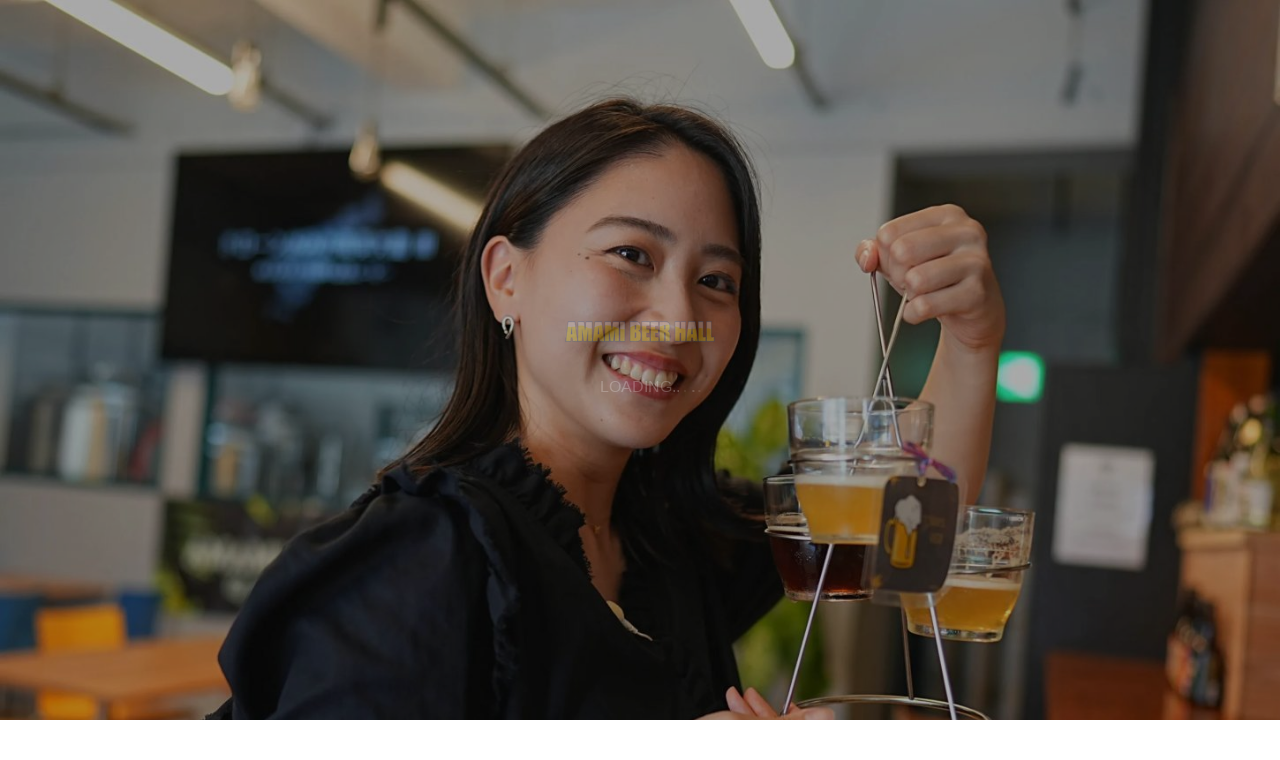

--- FILE ---
content_type: text/html; charset=UTF-8
request_url: https://amamibrewpub.jp/tag/wifi/
body_size: 20125
content:
<!DOCTYPE html><html class="pc" dir="ltr" lang="ja" prefix="og: https://ogp.me/ns#"><head><meta charset="UTF-8"> <!--[if IE]><meta http-equiv="X-UA-Compatible" content="IE=edge"><![endif]--><meta name="viewport" content="width=device-width"><meta name="description" content="奄美クラフトビール工場直結の飲食店居酒屋。地ビールを「生」でお食事と共に楽しめる奄美唯一の居酒屋"><link rel="pingback" href="https://amamibrewpub.jp/xmlrpc.php"><style>img:is([sizes="auto" i], [sizes^="auto," i]) { contain-intrinsic-size: 3000px 1500px }</style><title>wifi - AMAMI BEER HALL｜奄美唯一の地ビール居酒屋レストラン</title><meta name="robots" content="max-image-preview:large" /><link rel="canonical" href="https://amamibrewpub.jp/tag/wifi/" /><meta name="generator" content="All in One SEO (AIOSEO) 4.8.9" /> <script type="application/ld+json" class="aioseo-schema">{"@context":"https:\/\/schema.org","@graph":[{"@type":"BreadcrumbList","@id":"https:\/\/amamibrewpub.jp\/tag\/wifi\/#breadcrumblist","itemListElement":[{"@type":"ListItem","@id":"https:\/\/amamibrewpub.jp#listItem","position":1,"name":"\u30db\u30fc\u30e0","item":"https:\/\/amamibrewpub.jp","nextItem":{"@type":"ListItem","@id":"https:\/\/amamibrewpub.jp\/tag\/wifi\/#listItem","name":"wifi"}},{"@type":"ListItem","@id":"https:\/\/amamibrewpub.jp\/tag\/wifi\/#listItem","position":2,"name":"wifi","previousItem":{"@type":"ListItem","@id":"https:\/\/amamibrewpub.jp#listItem","name":"\u30db\u30fc\u30e0"}}]},{"@type":"CollectionPage","@id":"https:\/\/amamibrewpub.jp\/tag\/wifi\/#collectionpage","url":"https:\/\/amamibrewpub.jp\/tag\/wifi\/","name":"wifi - AMAMI BEER HALL\uff5c\u5944\u7f8e\u552f\u4e00\u306e\u5730\u30d3\u30fc\u30eb\u5c45\u9152\u5c4b\u30ec\u30b9\u30c8\u30e9\u30f3","inLanguage":"ja","isPartOf":{"@id":"https:\/\/amamibrewpub.jp\/#website"},"breadcrumb":{"@id":"https:\/\/amamibrewpub.jp\/tag\/wifi\/#breadcrumblist"}},{"@type":"Organization","@id":"https:\/\/amamibrewpub.jp\/#organization","name":"AMAMI BEER HALL\uff5c\u5944\u7f8e\u30d3\u30a2\u30db\u30fc\u30eb","description":"\u5944\u7f8e\u30af\u30e9\u30d5\u30c8\u30d3\u30fc\u30eb\u5de5\u5834\u76f4\u7d50\u306e\u98f2\u98df\u5e97\u5c45\u9152\u5c4b\u3002\u5730\u30d3\u30fc\u30eb\u3092\u300c\u751f\u300d\u3067\u304a\u98df\u4e8b\u3068\u5171\u306b\u697d\u3057\u3081\u308b\u5944\u7f8e\u552f\u4e00\u306e\u5c45\u9152\u5c4b","url":"https:\/\/amamibrewpub.jp\/","telephone":"+81997588100","logo":{"@type":"ImageObject","url":"https:\/\/amamibrewpub.jp\/wp-content\/uploads\/2022\/02\/AMAMI-BEER-HALL_maru-3-1.png","@id":"https:\/\/amamibrewpub.jp\/tag\/wifi\/#organizationLogo","width":1252,"height":1252},"image":{"@id":"https:\/\/amamibrewpub.jp\/tag\/wifi\/#organizationLogo"},"sameAs":["https:\/\/facebook.com\/","https:\/\/instagram.com\/","https:\/\/youtube.com\/"]},{"@type":"WebSite","@id":"https:\/\/amamibrewpub.jp\/#website","url":"https:\/\/amamibrewpub.jp\/","name":"AMAMI BEER HALL\uff5c\u5944\u7f8e\u30d3\u30a2\u30db\u30fc\u30eb","description":"\u5944\u7f8e\u30af\u30e9\u30d5\u30c8\u30d3\u30fc\u30eb\u5de5\u5834\u76f4\u7d50\u306e\u98f2\u98df\u5e97\u5c45\u9152\u5c4b\u3002\u5730\u30d3\u30fc\u30eb\u3092\u300c\u751f\u300d\u3067\u304a\u98df\u4e8b\u3068\u5171\u306b\u697d\u3057\u3081\u308b\u5944\u7f8e\u552f\u4e00\u306e\u5c45\u9152\u5c4b","inLanguage":"ja","publisher":{"@id":"https:\/\/amamibrewpub.jp\/#organization"}}]}</script><link rel='dns-prefetch' href='//webfonts.sakura.ne.jp' /><link rel='dns-prefetch' href='//use.fontawesome.com' /><link rel='dns-prefetch' href='//fonts.googleapis.com' /><link rel='dns-prefetch' href='//www.googletagmanager.com' /><link rel="alternate" type="application/rss+xml" title="AMAMI BEER HALL｜奄美唯一の地ビール居酒屋レストラン &raquo; フィード" href="https://amamibrewpub.jp/feed/" /><link rel="alternate" type="application/rss+xml" title="AMAMI BEER HALL｜奄美唯一の地ビール居酒屋レストラン &raquo; コメントフィード" href="https://amamibrewpub.jp/comments/feed/" /><link rel="alternate" type="application/rss+xml" title="AMAMI BEER HALL｜奄美唯一の地ビール居酒屋レストラン &raquo; wifi タグのフィード" href="https://amamibrewpub.jp/tag/wifi/feed/" /><style>.lazyload,
.lazyloading {
max-width: 100%;
}</style><link rel='stylesheet' id='style-css' href='https://amamibrewpub.jp/wp-content/cache/autoptimize/autoptimize_single_f8c1d84bb33bb6b2d178f72b45f59029.php?ver=1.2' type='text/css' media='all' /><link rel='stylesheet' id='sbi_styles-css' href='https://amamibrewpub.jp/wp-content/plugins/instagram-feed/css/sbi-styles.min.css?ver=6.9.1' type='text/css' media='all' /><link rel='stylesheet' id='wp-block-library-css' href='https://amamibrewpub.jp/wp-includes/css/dist/block-library/style.min.css?ver=6.8.3' type='text/css' media='all' /><style id='classic-theme-styles-inline-css' type='text/css'>/*! This file is auto-generated */
.wp-block-button__link{color:#fff;background-color:#32373c;border-radius:9999px;box-shadow:none;text-decoration:none;padding:calc(.667em + 2px) calc(1.333em + 2px);font-size:1.125em}.wp-block-file__button{background:#32373c;color:#fff;text-decoration:none}</style><style id='global-styles-inline-css' type='text/css'>:root{--wp--preset--aspect-ratio--square: 1;--wp--preset--aspect-ratio--4-3: 4/3;--wp--preset--aspect-ratio--3-4: 3/4;--wp--preset--aspect-ratio--3-2: 3/2;--wp--preset--aspect-ratio--2-3: 2/3;--wp--preset--aspect-ratio--16-9: 16/9;--wp--preset--aspect-ratio--9-16: 9/16;--wp--preset--color--black: #000000;--wp--preset--color--cyan-bluish-gray: #abb8c3;--wp--preset--color--white: #ffffff;--wp--preset--color--pale-pink: #f78da7;--wp--preset--color--vivid-red: #cf2e2e;--wp--preset--color--luminous-vivid-orange: #ff6900;--wp--preset--color--luminous-vivid-amber: #fcb900;--wp--preset--color--light-green-cyan: #7bdcb5;--wp--preset--color--vivid-green-cyan: #00d084;--wp--preset--color--pale-cyan-blue: #8ed1fc;--wp--preset--color--vivid-cyan-blue: #0693e3;--wp--preset--color--vivid-purple: #9b51e0;--wp--preset--gradient--vivid-cyan-blue-to-vivid-purple: linear-gradient(135deg,rgba(6,147,227,1) 0%,rgb(155,81,224) 100%);--wp--preset--gradient--light-green-cyan-to-vivid-green-cyan: linear-gradient(135deg,rgb(122,220,180) 0%,rgb(0,208,130) 100%);--wp--preset--gradient--luminous-vivid-amber-to-luminous-vivid-orange: linear-gradient(135deg,rgba(252,185,0,1) 0%,rgba(255,105,0,1) 100%);--wp--preset--gradient--luminous-vivid-orange-to-vivid-red: linear-gradient(135deg,rgba(255,105,0,1) 0%,rgb(207,46,46) 100%);--wp--preset--gradient--very-light-gray-to-cyan-bluish-gray: linear-gradient(135deg,rgb(238,238,238) 0%,rgb(169,184,195) 100%);--wp--preset--gradient--cool-to-warm-spectrum: linear-gradient(135deg,rgb(74,234,220) 0%,rgb(151,120,209) 20%,rgb(207,42,186) 40%,rgb(238,44,130) 60%,rgb(251,105,98) 80%,rgb(254,248,76) 100%);--wp--preset--gradient--blush-light-purple: linear-gradient(135deg,rgb(255,206,236) 0%,rgb(152,150,240) 100%);--wp--preset--gradient--blush-bordeaux: linear-gradient(135deg,rgb(254,205,165) 0%,rgb(254,45,45) 50%,rgb(107,0,62) 100%);--wp--preset--gradient--luminous-dusk: linear-gradient(135deg,rgb(255,203,112) 0%,rgb(199,81,192) 50%,rgb(65,88,208) 100%);--wp--preset--gradient--pale-ocean: linear-gradient(135deg,rgb(255,245,203) 0%,rgb(182,227,212) 50%,rgb(51,167,181) 100%);--wp--preset--gradient--electric-grass: linear-gradient(135deg,rgb(202,248,128) 0%,rgb(113,206,126) 100%);--wp--preset--gradient--midnight: linear-gradient(135deg,rgb(2,3,129) 0%,rgb(40,116,252) 100%);--wp--preset--font-size--small: 13px;--wp--preset--font-size--medium: 20px;--wp--preset--font-size--large: 36px;--wp--preset--font-size--x-large: 42px;--wp--preset--spacing--20: 0.44rem;--wp--preset--spacing--30: 0.67rem;--wp--preset--spacing--40: 1rem;--wp--preset--spacing--50: 1.5rem;--wp--preset--spacing--60: 2.25rem;--wp--preset--spacing--70: 3.38rem;--wp--preset--spacing--80: 5.06rem;--wp--preset--shadow--natural: 6px 6px 9px rgba(0, 0, 0, 0.2);--wp--preset--shadow--deep: 12px 12px 50px rgba(0, 0, 0, 0.4);--wp--preset--shadow--sharp: 6px 6px 0px rgba(0, 0, 0, 0.2);--wp--preset--shadow--outlined: 6px 6px 0px -3px rgba(255, 255, 255, 1), 6px 6px rgba(0, 0, 0, 1);--wp--preset--shadow--crisp: 6px 6px 0px rgba(0, 0, 0, 1);}:where(.is-layout-flex){gap: 0.5em;}:where(.is-layout-grid){gap: 0.5em;}body .is-layout-flex{display: flex;}.is-layout-flex{flex-wrap: wrap;align-items: center;}.is-layout-flex > :is(*, div){margin: 0;}body .is-layout-grid{display: grid;}.is-layout-grid > :is(*, div){margin: 0;}:where(.wp-block-columns.is-layout-flex){gap: 2em;}:where(.wp-block-columns.is-layout-grid){gap: 2em;}:where(.wp-block-post-template.is-layout-flex){gap: 1.25em;}:where(.wp-block-post-template.is-layout-grid){gap: 1.25em;}.has-black-color{color: var(--wp--preset--color--black) !important;}.has-cyan-bluish-gray-color{color: var(--wp--preset--color--cyan-bluish-gray) !important;}.has-white-color{color: var(--wp--preset--color--white) !important;}.has-pale-pink-color{color: var(--wp--preset--color--pale-pink) !important;}.has-vivid-red-color{color: var(--wp--preset--color--vivid-red) !important;}.has-luminous-vivid-orange-color{color: var(--wp--preset--color--luminous-vivid-orange) !important;}.has-luminous-vivid-amber-color{color: var(--wp--preset--color--luminous-vivid-amber) !important;}.has-light-green-cyan-color{color: var(--wp--preset--color--light-green-cyan) !important;}.has-vivid-green-cyan-color{color: var(--wp--preset--color--vivid-green-cyan) !important;}.has-pale-cyan-blue-color{color: var(--wp--preset--color--pale-cyan-blue) !important;}.has-vivid-cyan-blue-color{color: var(--wp--preset--color--vivid-cyan-blue) !important;}.has-vivid-purple-color{color: var(--wp--preset--color--vivid-purple) !important;}.has-black-background-color{background-color: var(--wp--preset--color--black) !important;}.has-cyan-bluish-gray-background-color{background-color: var(--wp--preset--color--cyan-bluish-gray) !important;}.has-white-background-color{background-color: var(--wp--preset--color--white) !important;}.has-pale-pink-background-color{background-color: var(--wp--preset--color--pale-pink) !important;}.has-vivid-red-background-color{background-color: var(--wp--preset--color--vivid-red) !important;}.has-luminous-vivid-orange-background-color{background-color: var(--wp--preset--color--luminous-vivid-orange) !important;}.has-luminous-vivid-amber-background-color{background-color: var(--wp--preset--color--luminous-vivid-amber) !important;}.has-light-green-cyan-background-color{background-color: var(--wp--preset--color--light-green-cyan) !important;}.has-vivid-green-cyan-background-color{background-color: var(--wp--preset--color--vivid-green-cyan) !important;}.has-pale-cyan-blue-background-color{background-color: var(--wp--preset--color--pale-cyan-blue) !important;}.has-vivid-cyan-blue-background-color{background-color: var(--wp--preset--color--vivid-cyan-blue) !important;}.has-vivid-purple-background-color{background-color: var(--wp--preset--color--vivid-purple) !important;}.has-black-border-color{border-color: var(--wp--preset--color--black) !important;}.has-cyan-bluish-gray-border-color{border-color: var(--wp--preset--color--cyan-bluish-gray) !important;}.has-white-border-color{border-color: var(--wp--preset--color--white) !important;}.has-pale-pink-border-color{border-color: var(--wp--preset--color--pale-pink) !important;}.has-vivid-red-border-color{border-color: var(--wp--preset--color--vivid-red) !important;}.has-luminous-vivid-orange-border-color{border-color: var(--wp--preset--color--luminous-vivid-orange) !important;}.has-luminous-vivid-amber-border-color{border-color: var(--wp--preset--color--luminous-vivid-amber) !important;}.has-light-green-cyan-border-color{border-color: var(--wp--preset--color--light-green-cyan) !important;}.has-vivid-green-cyan-border-color{border-color: var(--wp--preset--color--vivid-green-cyan) !important;}.has-pale-cyan-blue-border-color{border-color: var(--wp--preset--color--pale-cyan-blue) !important;}.has-vivid-cyan-blue-border-color{border-color: var(--wp--preset--color--vivid-cyan-blue) !important;}.has-vivid-purple-border-color{border-color: var(--wp--preset--color--vivid-purple) !important;}.has-vivid-cyan-blue-to-vivid-purple-gradient-background{background: var(--wp--preset--gradient--vivid-cyan-blue-to-vivid-purple) !important;}.has-light-green-cyan-to-vivid-green-cyan-gradient-background{background: var(--wp--preset--gradient--light-green-cyan-to-vivid-green-cyan) !important;}.has-luminous-vivid-amber-to-luminous-vivid-orange-gradient-background{background: var(--wp--preset--gradient--luminous-vivid-amber-to-luminous-vivid-orange) !important;}.has-luminous-vivid-orange-to-vivid-red-gradient-background{background: var(--wp--preset--gradient--luminous-vivid-orange-to-vivid-red) !important;}.has-very-light-gray-to-cyan-bluish-gray-gradient-background{background: var(--wp--preset--gradient--very-light-gray-to-cyan-bluish-gray) !important;}.has-cool-to-warm-spectrum-gradient-background{background: var(--wp--preset--gradient--cool-to-warm-spectrum) !important;}.has-blush-light-purple-gradient-background{background: var(--wp--preset--gradient--blush-light-purple) !important;}.has-blush-bordeaux-gradient-background{background: var(--wp--preset--gradient--blush-bordeaux) !important;}.has-luminous-dusk-gradient-background{background: var(--wp--preset--gradient--luminous-dusk) !important;}.has-pale-ocean-gradient-background{background: var(--wp--preset--gradient--pale-ocean) !important;}.has-electric-grass-gradient-background{background: var(--wp--preset--gradient--electric-grass) !important;}.has-midnight-gradient-background{background: var(--wp--preset--gradient--midnight) !important;}.has-small-font-size{font-size: var(--wp--preset--font-size--small) !important;}.has-medium-font-size{font-size: var(--wp--preset--font-size--medium) !important;}.has-large-font-size{font-size: var(--wp--preset--font-size--large) !important;}.has-x-large-font-size{font-size: var(--wp--preset--font-size--x-large) !important;}
:where(.wp-block-post-template.is-layout-flex){gap: 1.25em;}:where(.wp-block-post-template.is-layout-grid){gap: 1.25em;}
:where(.wp-block-columns.is-layout-flex){gap: 2em;}:where(.wp-block-columns.is-layout-grid){gap: 2em;}
:root :where(.wp-block-pullquote){font-size: 1.5em;line-height: 1.6;}</style><link rel='stylesheet' id='bfb_fontawesome_stylesheet-css' href='https://use.fontawesome.com/releases/v5.12.1/css/all.css?ver=6.8.3' type='text/css' media='all' /><link rel='stylesheet' id='bfb_font_Montserrat-css' href='https://fonts.googleapis.com/css?family=Montserrat&#038;display=swap&#038;ver=6.8.3' type='text/css' media='all' /><link rel='stylesheet' id='contact-form-7-css' href='https://amamibrewpub.jp/wp-content/cache/autoptimize/autoptimize_single_64ac31699f5326cb3c76122498b76f66.php?ver=6.1.3' type='text/css' media='all' /><link rel='stylesheet' id='dashicons-css' href='https://amamibrewpub.jp/wp-includes/css/dashicons.min.css?ver=6.8.3' type='text/css' media='all' /><link rel='stylesheet' id='thickbox-css' href='https://amamibrewpub.jp/wp-content/cache/autoptimize/autoptimize_single_37faeb50ef52da086e0f8c2c289e66d4.php?ver=6.8.3' type='text/css' media='all' /><link rel='stylesheet' id='formzu_plugin_client-css' href='https://amamibrewpub.jp/wp-content/cache/autoptimize/autoptimize_single_5e8bf761308e8f4de91ea2544833b8fb.php?ver=1759024843' type='text/css' media='all' /><link rel='stylesheet' id='owl-carousel-css' href='https://amamibrewpub.jp/wp-content/themes/tenjiku_tcd091/js/owl.carousel.min.css?ver=2.3.4' type='text/css' media='all' /> <script type="text/javascript" src="https://amamibrewpub.jp/wp-includes/js/jquery/jquery.min.js?ver=3.7.1" id="jquery-core-js"></script> <script defer type="text/javascript" src="https://amamibrewpub.jp/wp-includes/js/jquery/jquery-migrate.min.js?ver=3.4.1" id="jquery-migrate-js"></script> <script defer type="text/javascript" src="//webfonts.sakura.ne.jp/js/sakurav3.js?fadein=0&amp;ver=3.1.4" id="typesquare_std-js"></script><link rel="https://api.w.org/" href="https://amamibrewpub.jp/wp-json/" /><link rel="alternate" title="JSON" type="application/json" href="https://amamibrewpub.jp/wp-json/wp/v2/tags/44" /><meta name="cdp-version" content="1.5.0" /><link rel="shortcut icon" href="https://amamibrewpub.jp/wp-content/uploads/2022/02/AMAMI-BEER-HALL_maru-3.png" /><meta name="generator" content="Site Kit by Google 1.165.0" /><meta name="generator" content="performance-lab 4.0.0; plugins: "> <script defer src="[data-uri]"></script> <style>.no-js img.lazyload {
display: none;
}figure.wp-block-image img.lazyloading {
min-width: 150px;
}.lazyload,
.lazyloading {
--smush-placeholder-width: 100px;
--smush-placeholder-aspect-ratio: 1/1;
width: var(--smush-image-width, var(--smush-placeholder-width)) !important;
aspect-ratio: var(--smush-image-aspect-ratio, var(--smush-placeholder-aspect-ratio)) !important;
}.lazyload, .lazyloading {
opacity: 0;
}.lazyloaded {
opacity: 1;
transition: opacity 400ms;
transition-delay: 0ms;
}</style><link rel="stylesheet" href="https://amamibrewpub.jp/wp-content/cache/autoptimize/autoptimize_single_d153a01c2b416b334e3f9b3b29fc2282.php?ver=1.2"><link rel="stylesheet" href="https://amamibrewpub.jp/wp-content/cache/autoptimize/autoptimize_single_11a3f62b599452f252f70e0320fba66a.php?ver=1.2"><link rel="stylesheet" media="screen and (max-width:1201px)" href="https://amamibrewpub.jp/wp-content/cache/autoptimize/autoptimize_single_02b1686b702a61ad76f04f22cf58f620.php?ver=1.2"><link rel="stylesheet" media="screen and (max-width:1201px)" href="https://amamibrewpub.jp/wp-content/cache/autoptimize/autoptimize_single_4051e018d0c57249ff0a7353358cd8c9.php?ver=1.2"> <script defer src="https://amamibrewpub.jp/wp-content/cache/autoptimize/autoptimize_single_e2d41e5c8fed838d9014fea53d45ce75.php?ver=1.2"></script> <script defer src="https://amamibrewpub.jp/wp-content/cache/autoptimize/autoptimize_single_e8bccf0b345e62f152459c83c17fe3d5.php?ver=1.2"></script> <script defer src="https://amamibrewpub.jp/wp-content/themes/tenjiku_tcd091/js/jquery.cookie.min.js?ver=1.2"></script> <script defer src="https://amamibrewpub.jp/wp-content/cache/autoptimize/autoptimize_single_97705eeabc97584be2f6b25972cbd1f6.php?ver=1.2"></script> <script defer src="https://amamibrewpub.jp/wp-content/cache/autoptimize/autoptimize_single_d6bdc5cb1add289b6e1f27c60ee96623.php?ver=1.2"></script><link rel="stylesheet" href="https://amamibrewpub.jp/wp-content/cache/autoptimize/autoptimize_single_896d9b80b3e9702d2d6eb1e6f433e92c.php?ver=1.2"> <script defer src="https://amamibrewpub.jp/wp-content/themes/tenjiku_tcd091/js/simplebar.min.js?ver=1.2"></script> <script defer src="https://amamibrewpub.jp/wp-content/cache/autoptimize/autoptimize_single_ec41d5019084cdbffcd8d2d7fdaa18af.php?ver=1.2"></script> <script defer src="[data-uri]"></script> <style type="text/css">body { font-size:16px; }
.common_headline { font-size:34px !important; }
@media screen and (max-width:750px) {
body { font-size:15px; }
.common_headline { font-size:22px !important; }
}
body, input, textarea { font-family: Arial, "ヒラギノ角ゴ ProN W3", "Hiragino Kaku Gothic ProN", "メイリオ", Meiryo, sans-serif; }.rich_font, .p-vertical { font-family: Arial, "ヒラギノ角ゴ ProN W3", "Hiragino Kaku Gothic ProN", "メイリオ", Meiryo, sans-serif; font-weight:600; }.rich_font_type1 { font-family: Arial, "ヒラギノ角ゴ ProN W3", "Hiragino Kaku Gothic ProN", "メイリオ", Meiryo, sans-serif; font-weight:600; }
.rich_font_type2 { font-family: Arial, "Hiragino Sans", "ヒラギノ角ゴ ProN", "Hiragino Kaku Gothic ProN", "游ゴシック", YuGothic, "メイリオ", Meiryo, sans-serif; font-weight:600; }
.rich_font_type3 { font-family: "Times New Roman" , "游明朝" , "Yu Mincho" , "游明朝体" , "YuMincho" , "ヒラギノ明朝 Pro W3" , "Hiragino Mincho Pro" , "HiraMinProN-W3" , "HGS明朝E" , "ＭＳ Ｐ明朝" , "MS PMincho" , serif; font-weight:600; }.headline_icon { width:80px; height:80px; }
@media screen and (max-width:750px) {
.headline_icon { width:60px; height:60px; }
}
#header_logo .logo_text { font-size:32px; }
#footer_logo .logo_text { font-size:32px; }
@media screen and (max-width:1201px) {
#header_logo .logo_text { font-size:24px; }
#footer_logo .logo_text { font-size:24px; }
}
#header_message { background:#ffff66; color:#000000; }
#close_header_message:before { color:#000000; }
#header_message a { color:#000000; }
#header_message a:hover { color:#dd9933; }
#drawer_menu { background:#000000; }
#drawer_menu_content a, #drawer_menu .close_button:before, #drawer_menu_sns.color_type1 a:before, #drawer_menu_search .button_area:before { color:#ffffff; }
#drawer_menu .menu li.non_active a, #drawer_menu .menu li.menu-item-has-children.non_active > a > span:after { color:#ffffff !important; }
#drawer_menu .overlay { background-color:rgba(0,0,0,0.3); }
#footer_carousel .title { font-size:16px; }
#footer_info p { font-size:16px; }
#copyright { color:#ffffff; background:#000000; }
@media screen and (max-width:750px) {
#footer_carousel .title { font-size:14px; }
#footer_info p { font-size:14px; }
}
.author_profile .avatar_area img, .animate_image img, .animate_background .image {
width:100%; height:auto; will-change:transform;
-webkit-transition: transform  0.5s ease;
transition: transform  0.5s ease;
}
.author_profile a.avatar:hover img, .animate_image:hover img, .animate_background:hover .image {
-webkit-transform: scale(1.2);
transform: scale(1.2);
}a { color:#000; }#return_top a, #comment_tab li.active a, .widget_tab_post_list_button div, #index_news_ticker .line, #wp-calendar tbody a
{ background-color:#eeee22; }.owl-carousel .owl-nav .owl-prev, .owl-carousel .owl-nav .owl-next
{ background-color:#eeee22 !important; }.widget_headline span, #related_post .category, #blog_list .category, #post_title .category, .gallery_category_sort_button li.active a, #gallery_single_title_area .category
{ border-color:#eeee22; }#related_post .category, #bread_crumb li.last, #blog_list .category, #post_title .category, #drawer_menu .menu li.current-menu-item a, #drawer_menu .menu li.current-menu-ancestor a, #drawer_menu .menu li.current-menu-item.menu-item-has-children > a > .button:after,
.gallery_category_sort_button li.active a, #gallery_single_title_area .category, #index_news_ticker .entry-date
{ color:#eeee22; }#p_readmore .button:hover, .c-pw__btn:hover, #comment_tab li a:hover, #submit_comment:hover, #cancel_comment_reply a:hover, #wp-calendar #prev a:hover, #wp-calendar #next a:hover, #wp-calendar td a:hover, #comment_tab li a:hover, #return_top a:hover,
.widget_tab_post_list_button div:hover, .tcdw_tag_list_widget ol a:hover, .widget_tag_cloud .tagcloud a:hover, #wp-calendar tbody a:hover
{ background-color:#dd9933; }.owl-carousel .owl-nav .owl-prev:hover, .owl-carousel .owl-nav .owl-next:hover
{ background-color:#dd9933 !important; }.page_navi a:hover, #post_pagination a:hover, #comment_textarea textarea:focus, .c-pw__box-input:focus, #related_post .category:hover, #blog_list .category:hover, #post_title .category:hover, #gallery_single_title_area .category:hover
{ border-color:#dd9933; }#related_post .category:hover, #blog_list .category:hover, #post_title .category:hover, #drawer_menu a:hover, #drawer_menu .close_button:hover:before, #drawer_menu_search .button_area:hover:before,
#drawer_menu .menu > ul > li.active > a, #gallery_single_title_area .category:hover
{ color:#dd9933; }#drawer_menu .menu ul ul a:hover,  #drawer_menu .menu li > a:hover > span:after, #drawer_menu .menu li.active > a > .button:after
{ color:#dd9933 !important; }a:hover, #mega_category .title a:hover, #mega_category a:hover .name, #header_slider .post_item .title a:hover, #footer_top a:hover, #footer_social_link li a:hover:before, #next_prev_post a:hover,
.cb_category_post .title a:hover, .cb_trend .post_list.type2 .name:hover, #header_content_post_list .item .title a:hover, #header_content_post_list .item .name:hover,
.tcdw_search_box_widget .search_area .search_button:hover:before, #single_author_title_area .author_link li a:hover:before, .author_profile a:hover, #post_meta_bottom a:hover, .cardlink_title a:hover,
.comment a:hover, .comment_form_wrapper a:hover, #mega_menu_mobile_global_menu li a:hover, #tcd_toc.styled .toc_link:hover, .tcd_toc_widget.no_underline .toc_widget_wrap.styled .toc_link:hover, .rank_headline .headline:hover
{ color:#dd9933; }
.post_content a, .widget_block a, .textwidget a { color:#000000; }
.post_content a:hover, .widget_block a:hover, .textwidget a:hover { color:#dd9933; }
.design_button {
color:#000000 !important;
border-color:rgba(0,0,0,1);
}
.design_button:hover, .design_button:focus {
color:#000000 !important;
border-color:rgba(238,238,34,1);
}
.design_button.animation_type1:hover { background:#eeee22; }
.design_button:before { background:#eeee22; }
#container h2.styled_h2 {
font-size:28px !important; text-align:left !important; color:#000000;   border-top:0px solid #dddddd;
border-bottom:0px solid #dddddd;
border-left:0px solid #dddddd;
border-right:0px solid #dddddd;
padding:0px 0px 0px 0px !important;
margin:0px 0px 35px !important;
}
.styled_h3 {
font-size:26px !important; text-align:left; color:#000000;   border-top:0px solid #dddddd;
border-bottom:0px solid #dddddd;
border-left:2px solid #000000;
border-right:0px solid #dddddd;
padding:10px 0px 8px 18px !important;
margin:0px 0px 35px !important;
}
.styled_h4 {
font-size:22px !important; text-align:left; color:#000000;   border-top:0px solid #dddddd;
border-bottom:1px solid #dddddd;
border-left:0px solid #dddddd;
border-right:0px solid #dddddd;
padding:0px 0px 12px 0px !important;
margin:0px 0px 18px !important;
}
.styled_h5 {
font-size:20px !important; text-align:left; color:#000000;   border-top:0px solid #dddddd;
border-bottom:1px solid #dddddd;
border-left:0px solid #dddddd;
border-right:0px solid #dddddd;
padding:3px 0px 3px 24px !important;
margin:0px 0px 30px !important;
}
@media screen and (max-width:750px) {
.styled_h2 { font-size:22px !important; margin:0px 0px 20px !important; }
.styled_h3 { font-size:20px !important; margin:0px 0px 20px !important; }
.styled_h4 { font-size:18px !important; margin:0px 0px 20px !important; }
.styled_h5 { font-size:16px !important; margin:0px 0px 20px !important; }
}
.q_custom_button1 {
color:#ffffff !important;
border-color:rgba(83,83,83,1);
}
.q_custom_button1.animation_type1 { background:#535353; }
.q_custom_button1:hover, .q_custom_button1:focus {
color:#ffffff !important;
border-color:rgba(125,125,125,1);
}
.q_custom_button1.animation_type1:hover { background:#7d7d7d; }
.q_custom_button1:before { background:#7d7d7d; }
.q_custom_button2 {
color:#ffffff !important;
border-color:rgba(83,83,83,1);
}
.q_custom_button2.animation_type1 { background:#535353; }
.q_custom_button2:hover, .q_custom_button2:focus {
color:#ffffff !important;
border-color:rgba(125,125,125,1);
}
.q_custom_button2.animation_type1:hover { background:#7d7d7d; }
.q_custom_button2:before { background:#7d7d7d; }
.design_button_quick_tag_ver { margin-bottom:50px; }
@media screen and (max-width:750px) {
.design_button_quick_tag_ver { margin-bottom:25px; }
}
.design_button {
display:inline-block;
color:#000000 !important;
border-color:rgba(0,0,0,1);
}
.design_button:hover, .design_button:focus {
color:#000000 !important;
border-color:rgba(238,238,34,1);
}
.design_button.animation_type1:hover { background:#eeee22; }
.design_button:before { background:#eeee22; }
.speech_balloon_left1 .speach_balloon_text { background-color: #ffdfdf; border-color: #ffdfdf; color: #000000 }
.speech_balloon_left1 .speach_balloon_text::before { border-right-color: #ffdfdf }
.speech_balloon_left1 .speach_balloon_text::after { border-right-color: #ffdfdf }
.speech_balloon_left2 .speach_balloon_text { background-color: #ffffff; border-color: #ff5353; color: #000000 }
.speech_balloon_left2 .speach_balloon_text::before { border-right-color: #ff5353 }
.speech_balloon_left2 .speach_balloon_text::after { border-right-color: #ffffff }
.speech_balloon_right1 .speach_balloon_text { background-color: #ccf4ff; border-color: #ccf4ff; color: #000000 }
.speech_balloon_right1 .speach_balloon_text::before { border-left-color: #ccf4ff }
.speech_balloon_right1 .speach_balloon_text::after { border-left-color: #ccf4ff }
.speech_balloon_right2 .speach_balloon_text { background-color: #ffffff; border-color: #0789b5; color: #000000 }
.speech_balloon_right2 .speach_balloon_text::before { border-left-color: #0789b5 }
.speech_balloon_right2 .speach_balloon_text::after { border-left-color: #ffffff }
.qt_google_map .pb_googlemap_custom-overlay-inner { background:#1a25a3; color:#ffffff; }
.qt_google_map .pb_googlemap_custom-overlay-inner::after { border-color:#1a25a3 transparent transparent transparent; }
.q_icon_headline { text-align:center; margin-bottom:90px; }
.q_icon_headline img { display:block; margin:0 auto 40px; }
.q_icon_headline .catch { font-size:34px; line-height:1.5; margin-top:-5px; }
.q_icon_headline .catch + p { margin-top:20px; }
.q_icon_headline p { font-size:18px; line-height:2.4; font-family: Arial, "Hiragino Sans", "ヒラギノ角ゴ ProN", "Hiragino Kaku Gothic ProN", "游ゴシック", YuGothic, "メイリオ", Meiryo, sans-serif; }
.q_icon_headline p:last-of-type { margin-bottom:0 !important; }
@media screen and (max-width:750px) {
.q_icon_headline { margin-bottom:35px; }
.q_icon_headline img { margin:0 auto 30px; }
.q_icon_headline .catch { font-size:22px; }
.q_icon_headline .catch + p { margin-top:17px; }
.q_icon_headline p { font-size:14px; line-height:2; }
}</style><style id="current-page-style" type="text/css">#blog_list .title { font-size:18px; }
@media screen and (max-width:750px) {
#blog_list .title { font-size:16px; }
}
#page_header .overlay { background-color:rgba(0,0,0,0.3); }
#site_loader_overlay { opacity:1; position:relative; overflow:hidden; }
body.end_loading #site_loader_overlay {
-webkit-transform: translate3d(0, -100%, 0); transform: translate3d(0, -100%, 0);
transition: transform 1.0s cubic-bezier(0.22, 1, 0.36, 1) 1.0s;
}
body.no_loading_animation.end_loading #site_loader_overlay, body.show_non_bg_image_loading_screen.end_loading #site_loader_overlay {
opacity:0; pointer-events:none;
-webkit-transform: translate3d(0, 0%, 0); transform: translate3d(0, 0%, 0);
-webkit-transition: opacity 0.9s ease 0s; transition:opacity 0.9s ease 0s;
}#site_loader_overlay:before {
content:''; display:block; position:absolute; top:0px; left:0px; background:#fff; z-index:9999; width:100%; height:100%;
-webkit-transform: translate3d(0, 0%, 0); transform: translate3d(0, 0%, 0);
transition: transform 1.0s cubic-bezier(0.22, 1, 0.36, 1) 0.7s;
}
#site_loader_overlay.animate:before { -webkit-transform: translate3d(0, 100%, 0); transform: translate3d(0, 100%, 0); }
body.end_loading #site_loader_overlay.animate:before { display:none; }
body.no_loading_animation #site_loader_overlay:before, body.show_non_bg_image_loading_screen #site_loader_overlay:before { display:none; }#site_loader_overlay .overlay { width:100%; height:100%; z-index:2; position:absolute; top:0px; left:0px; background-color:rgba(0,0,0,0.3); }
#site_loader_overlay .bg_image { width:100%; height:100%; z-index:1; position:absolute; top:0px; left:0px; -webkit-transform: translate3d(0, 0%, 0); transform: translate3d(0, 0%, 0); }
#site_loader_overlay .bg_image.mobile { display:none; }
body.end_loading #site_loader_overlay .bg_image {
-webkit-transform: translate3d(0, 100%, 0); transform: translate3d(0, 100%, 0);
transition: transform 1.0s cubic-bezier(0.22, 1, 0.36, 1) 1.0s;
}
@media screen and (max-width:750px) {
#site_loader_overlay .bg_image.pc { display:none; }
#site_loader_overlay .bg_image.mobile { display:block; }
}#site_wrap { display:none; }
#site_loader_overlay { background:#ffffff; opacity:1; position:fixed; top:0px; left:0px; width:100%; height:100%; width:100%; height:100vh; z-index:99999; }#site_loader_logo { position:relative; width:100%; height:100%; z-index:3; }
#site_loader_logo_inner {
position:absolute; text-align:center; width:100%;
top:50%; -ms-transform: translateY(-50%); -webkit-transform: translateY(-50%); transform: translateY(-50%);
}
#site_loader_logo img.mobile { display:none; }
#site_loader_logo .catch { line-height:1.6; padding:0 50px; width:100%; -webkit-box-sizing:border-box; box-sizing:border-box; }
#site_loader_logo_inner .message { text-align:left; margin:30px auto 0; display:table; }
#site_loader_logo.no_logo .message { margin-top:0 !important; }
#site_loader_logo_inner .message.type2 { text-align:center; }
#site_loader_logo_inner .message.type3 { text-align:right; }
#site_loader_logo_inner .message_inner { display:inline; line-height:1.5; margin:0; }
@media screen and (max-width:750px) {
#site_loader_logo.has_mobile_logo img.pc { display:none; }
#site_loader_logo.has_mobile_logo img.mobile { display:inline; }
#site_loader_logo .message { margin:23px auto 0; }
#site_loader_logo .catch { padding:0 20px; }
}#site_loader_logo .logo_image { opacity:0; transition: opacity 1.4s ease 1.1s; }
body.no_loading_animation #site_loader_logo .logo_image, body.show_non_bg_image_loading_screen #site_loader_logo .logo_image { transition: opacity 1.4s ease 0.5s; }
#site_loader_logo.active .logo_image { opacity:1; }
body.end_loading #site_loader_logo .logo_image { opacity:0; transition: opacity 1.0s ease 0s !important; }#site_loader_logo .message_inner { opacity:0; transition: opacity 1.4s ease 1.6s; }
body.no_loading_animation #site_loader_logo .message_inner, body.show_non_bg_image_loading_screen #site_loader_logo .message_inner { transition: opacity 1.4s ease 1.0s; }
#site_loader_logo.active .message_inner { opacity:1; }
body.end_loading #site_loader_logo .message_inner { opacity:0; transition: opacity 1.0s ease 0s !important; }#site_loader_logo .catch { opacity:0; transition: opacity 1.4s ease 1.1s; }
body.no_loading_animation #site_loader_logo .catch, body.show_non_bg_image_loading_screen #site_loader_logo .catch { transition: opacity 1.4s ease 0.5s; }
#site_loader_logo.active .catch { opacity:1; }
body.end_loading #site_loader_logo .catch { opacity:0; transition: opacity 1.0s ease 0s !important; }#site_loader_logo img.use_logo_animation {
position:relative;
-webkit-animation: slideUpDown 1.5s ease-in-out infinite 0s;
animation: slideUpDown 1.5s ease-in-out infinite 0s;
}
#site_loader_logo_inner .text { display:inline; }
#site_loader_logo_inner .dot_animation_wrap { display:inline; margin:0 0 0 4px; position:absolute; }
#site_loader_logo_inner .dot_animation { display:inline; }
#site_loader_logo_inner i {
width:2px; height:2px; margin:0 4px 0 0; border-radius:100%;
display:inline-block; background:#000;
-webkit-animation: loading-dots-middle-dots 0.5s linear infinite; -ms-animation: loading-dots-middle-dots 0.5s linear infinite; animation: loading-dots-middle-dots 0.5s linear infinite;
}
#site_loader_logo_inner i:first-child {
opacity: 0;
-webkit-animation: loading-dots-first-dot 0.5s infinite; -ms-animation: loading-dots-first-dot 0.5s linear infinite; animation: loading-dots-first-dot 0.5s linear infinite;
-webkit-transform: translate(-4px); -ms-transform: translate(-4px); transform: translate(-4px);
}
#site_loader_logo_inner i:last-child {
-webkit-animation: loading-dots-last-dot 0.5s linear infinite; -ms-animation: loading-dots-last-dot 0.5s linear infinite; animation: loading-dots-last-dot 0.5s linear infinite;
}
@-webkit-keyframes loading-dots-fadein{
100% { opacity:1; }
}
@keyframes loading-dots-fadein{
100% { opacity:1; }
}
@-webkit-keyframes loading-dots-first-dot {
100% { -webkit-transform:translate(6px); -ms-transform:translate(6px); transform:translate(6px); opacity:1; }
}
@keyframes loading-dots-first-dot {
100% {-webkit-transform:translate(6px);-ms-transform:translate(6px); transform:translate(6px); opacity:1; }
}
@-webkit-keyframes loading-dots-middle-dots {
100% { -webkit-transform:translate(6px); -ms-transform:translate(6px); transform:translate(6px) }
}
@keyframes loading-dots-middle-dots {
100% { -webkit-transform:translate(6px); -ms-transform:translate(6px); transform:translate(6px) }
}
@-webkit-keyframes loading-dots-last-dot {
100% { -webkit-transform:translate(6px); -ms-transform:translate(6px); transform:translate(6px); opacity:0; }
}
@keyframes loading-dots-last-dot {
100% { -webkit-transform:translate(6px); -ms-transform:translate(6px); transform:translate(6px); opacity:0; }
}#site_loader_logo_inner .message { font-size:16px; color:#ffffff; }
#site_loader_logo_inner i { background:#ffffff; }
@media screen and (max-width:750px) {
#site_loader_logo_inner .message { font-size:15px; }
}</style> <script defer src="[data-uri]"></script><link rel="icon" href="https://amamibrewpub.jp/wp-content/uploads/2022/02/cropped-512512-32x32.jpg" sizes="32x32" /><link rel="icon" href="https://amamibrewpub.jp/wp-content/uploads/2022/02/cropped-512512-192x192.jpg" sizes="192x192" /><link rel="apple-touch-icon" href="https://amamibrewpub.jp/wp-content/uploads/2022/02/cropped-512512-180x180.jpg" /><meta name="msapplication-TileImage" content="https://amamibrewpub.jp/wp-content/uploads/2022/02/cropped-512512-270x270.jpg" /></head><body id="body" class="archive tag tag-wifi tag-44 wp-custom-logo wp-theme-tenjiku_tcd091 use_loading_screen no_page_nav"><div id="site_loader_overlay"><div id="site_loader_logo" class="cf   "><div id="site_loader_logo_inner"><div class="logo_image"><img class="pc lazyload" data-src="https://amamibrewpub.jp/wp-content/uploads/2022/12/AMAMI-BEER-HALL150.fw_.png" alt="" title="" width="150" height="21" src="[data-uri]" style="--smush-placeholder-width: 150px; --smush-placeholder-aspect-ratio: 150/21;" /></div><div class="message type2"><div class="message_inner clearfix"><div class="text rich_font_type1" style="font-weight:500 !important;">LOADING..</div><div class="dot_animation_wrap"><div class="dot_animation"> <i></i><i></i><i></i></div></div></div></div></div></div><div class="overlay"></div><div class="bg_image pc lazyload" style="background:inherit; background-size:cover;" data-bg="url(https://amamibrewpub.jp/wp-content/uploads/2025/02/sorokatsu-e1738809080241.jpg) no-repeat center top"></div><div class="bg_image mobile lazyload" style="background:inherit; background-size:cover;" data-bg="url(https://amamibrewpub.jp/wp-content/uploads/2025/02/sorokatsu-1-e1738809131530.jpg) no-repeat center top"></div></div><div id="header_message" class="type1 show_close_button" ><div class="post_content clearfix"><p style="text-align: center">17:00~24:00 Dinner（水曜日お休み）<br /> 9:00-17:00 コワーク(不定休）<strong><br /> 団体様・貸切は、お休み・昼夜関係なく受付中</strong></p></div><div id="close_header_message"></div></div><header id="header" class="page_header_animate_item"><div id="header_logo"><p class="logo"> <a href="https://amamibrewpub.jp/" title="AMAMI BEER HALL｜奄美唯一の地ビール居酒屋レストラン"> <img class="logo_image pc lazyload" data-src="https://amamibrewpub.jp/wp-content/uploads/2022/12/AMAMI-BEER-HALL50.fw_.png?1762764512" alt="AMAMI BEER HALL｜奄美唯一の地ビール居酒屋レストラン" title="AMAMI BEER HALL｜奄美唯一の地ビール居酒屋レストラン" width="353" height="50" src="[data-uri]" style="--smush-placeholder-width: 353px; --smush-placeholder-aspect-ratio: 353/50;" /> <img class="logo_image mobile lazyload" data-src="https://amamibrewpub.jp/wp-content/uploads/2022/12/AMAMI-BEER-HALL150.fw_.png?1762764512" alt="AMAMI BEER HALL｜奄美唯一の地ビール居酒屋レストラン" title="AMAMI BEER HALL｜奄美唯一の地ビール居酒屋レストラン" width="150" height="21" src="[data-uri]" style="--smush-placeholder-width: 150px; --smush-placeholder-aspect-ratio: 150/21;" /> </a></p></div> <a id="drawer_menu_button" href="#"><span></span><span></span><span></span></a><div id="header_circle"></div></header><div id="container" ><div id="page_header"><div class="desc_area animate_item"><p class="desc"><span class="pc">奄美大島とお店の情報を公開中！！</span><span class="mobile">奄美大島とお店の情報を公開中！！</span></p></div><div class="headline_area animate_item"><h1 class="headline common_headline rich_font_type1">wifi</h1></div><div class="overlay"></div><div class="bg_image lazyload" style="background:inherit; background-size:cover;" data-bg="url(https://amamibrewpub.jp/wp-content/uploads/2022/12/14001050-1-e1671344912256.jpg) no-repeat center top"></div></div><div id="main_contents"><div id="main_col"><div id="blog_list"><article class="item"><div class="date_area"> <time class="year">2023</time> <time class="entry-date" datetime="2024-10-06T18:11:10+09:00"><span class="month">06</span><span class="line"></span><span class="date">10</span></time></div> <a class="image_wrap animate_background" href="https://amamibrewpub.jp/%e5%a5%84%e7%be%8e%e5%b8%82-%e3%83%91%e3%83%bc%e3%83%86%e3%82%a3%e3%83%bc%e3%81%99%e3%82%8b%e3%81%aa%e3%82%89amami-beer-hall/"><div class="image lazyload" style="background:inherit; background-size:cover;" data-bg="url(https://amamibrewpub.jp/wp-content/uploads/2022/12/1450420-600x420.jpg) no-repeat center center"></div> </a><div class="content"><div class="content_inner"> <a class="category cat_id177" href="https://amamibrewpub.jp/category/%e3%82%a4%e3%83%99%e3%83%b3%e3%83%88/"><span>イベント</span></a><h3 class="title"><a href="https://amamibrewpub.jp/%e5%a5%84%e7%be%8e%e5%b8%82-%e3%83%91%e3%83%bc%e3%83%86%e3%82%a3%e3%83%bc%e3%81%99%e3%82%8b%e3%81%aa%e3%82%89amami-beer-hall/"><span>奄美市 パーティーイベントするならAMAMI BEER HALL</span></a></h3></div></div></article><article class="item"><div class="date_area"> <time class="year">2022</time> <time class="entry-date" datetime="2022-11-09T18:46:34+09:00"><span class="month">04</span><span class="line"></span><span class="date">20</span></time></div> <a class="image_wrap animate_background" href="https://amamibrewpub.jp/%e5%a5%84%e7%be%8e%e3%81%ae%e3%82%b3%e3%83%af%e3%83%bc%e3%82%ad%e3%83%b3%e3%82%b0%e3%82%b9%e3%83%9a%e3%83%bc%e3%82%b9/"><div class="image lazyload" style="background:inherit; background-size:cover;" data-bg="url(https://amamibrewpub.jp/wp-content/uploads/2022/01/AMAMI-BEER-HALL_maru-2.png) no-repeat center center"></div> </a><div class="content"><div class="content_inner"> <a class="category cat_id152" href="https://amamibrewpub.jp/category/%e3%83%93%e3%82%b8%e3%83%8d%e3%82%b9/"><span>ビジネス</span></a><h3 class="title"><a href="https://amamibrewpub.jp/%e5%a5%84%e7%be%8e%e3%81%ae%e3%82%b3%e3%83%af%e3%83%bc%e3%82%ad%e3%83%b3%e3%82%b0%e3%82%b9%e3%83%9a%e3%83%bc%e3%82%b9/"><span>奄美のコワーキングスペース</span></a></h3></div></div></article><article class="item"><div class="date_area"> <time class="year">2021</time> <time class="entry-date" datetime="2022-01-03T16:18:39+09:00"><span class="month">12</span><span class="line"></span><span class="date">31</span></time></div> <a class="image_wrap animate_background" href="https://amamibrewpub.jp/hello-world/"><div class="image lazyload" style="background:inherit; background-size:cover;" data-bg="url(https://amamibrewpub.jp/wp-content/uploads/2022/01/AMAMI-BEER-HALL_maru-2.png) no-repeat center center"></div> </a><div class="content"><div class="content_inner"> <a class="category cat_id32" href="https://amamibrewpub.jp/category/%e3%81%8a%e7%9f%a5%e3%82%89%e3%81%9b/"><span>お知らせ</span></a><h3 class="title"><a href="https://amamibrewpub.jp/hello-world/"><span>ホームページ作成!!</span></a></h3></div></div></article></div></div><div id="side_col"><div class="widget_content clearfix tab_post_list_widget" id="tab_post_list_widget-3"><div class="widget_tab_post_list_button clearfix"><div class="tab1 active"></div><div class="tab2"></div></div><ol class="widget_tab_post_list widget_tab_post_list1 active"><li class="clearfix"> <a class="clearfix animate_background" href="https://amamibrewpub.jp/amamiislandskokutousyoutyuukurameguri/"><div class="image_wrap"><div class="image lazyload" style="background:inherit; background-size:cover;" data-bg="url(https://amamibrewpub.jp/wp-content/uploads/2024/06/a11b4bb3ba448d1fa402ac3dc62cc91f-320x320.jpg) no-repeat center center"></div></div><div class="title_area"><p class="title"><span>奄美群島 黒糖焼酎「蔵」めぐり</span></p></div> </a></li><li class="clearfix"> <a class="clearfix animate_background" href="https://amamibrewpub.jp/%e5%a5%84%e7%be%8e%e3%83%93%e3%82%a2%e3%82%b3%e3%83%b3%e3%83%91%e3%83%bc%e3%83%86%e3%82%a3%e3%83%bc/"><div class="image_wrap"><div class="image lazyload" style="background:inherit; background-size:cover;" data-bg="url(https://amamibrewpub.jp/wp-content/uploads/2024/05/ecbeercon-320x320.jpg) no-repeat center center"></div></div><div class="title_area"><p class="title"><span>【終了】奄美ビアコン・パーティー</span></p></div> </a></li><li class="clearfix"> <a class="clearfix animate_background" href="https://amamibrewpub.jp/%e9%95%b7%ef%bd%9e%e3%81%84%e6%a2%85%e9%9b%a8%e3%82%b7%e3%83%bc%e3%82%ba%e3%83%b3%e3%81%93%e3%81%9d%e5%a5%84%e7%be%8e%e3%81%b8%e8%a1%8c%e3%81%93%e3%81%86%ef%bc%81%ef%bc%81/"><div class="image_wrap"><div class="image lazyload" style="background:inherit; background-size:cover;" data-bg="url(https://amamibrewpub.jp/wp-content/uploads/2022/12/800800.jpg) no-repeat center center"></div></div><div class="title_area"><p class="title"><span>梅雨シーズンこそ奄美へ行こう！！</span></p></div> </a></li><li class="clearfix"> <a class="clearfix animate_background" href="https://amamibrewpub.jp/%e5%a5%84%e7%be%8e%e7%be%a4%e5%b3%b6e%e3%81%97%e3%81%be%e3%82%ae%e3%83%95%e3%83%88%e6%97%85%e5%85%88%e5%89%b2%e5%88%a9%e7%94%a8%e3%81%a7%e3%81%8d%e3%81%be%e3%81%99/"><div class="image_wrap"><div class="image lazyload" style="background:inherit; background-size:cover;" data-bg="url(https://amamibrewpub.jp/wp-content/uploads/2024/03/eshimagift-320x320.webp) no-repeat center center"></div></div><div class="title_area"><p class="title"><span>奄美群島eしまギフト旅先割利用できます</span></p></div> </a></li><li class="clearfix"> <a class="clearfix animate_background" href="https://amamibrewpub.jp/amamitabisakirunning/"><div class="image_wrap"><div class="image lazyload" style="background:inherit; background-size:cover;" data-bg="url(https://amamibrewpub.jp/wp-content/uploads/2024/03/tabisaki-320x320.webp) no-repeat center center"></div></div><div class="title_area"><p class="title"><span>【奄美大島編】旅先ランニング</span></p></div> </a></li><li class="clearfix"> <a class="clearfix animate_background" href="https://amamibrewpub.jp/%e9%9b%a8%e3%81%ae%e6%97%a5%e3%81%ae%e5%a5%84%e7%be%8e%e5%a4%a7%e5%b3%b6%e3%81%a7%e4%bd%95%e3%82%92%e3%82%84%e3%82%8b%ef%bc%9f/"><div class="image_wrap"><div class="image lazyload" style="background:inherit; background-size:cover;" data-bg="url(https://amamibrewpub.jp/wp-content/uploads/2024/02/skymark800800-320x320.webp) no-repeat center center"></div></div><div class="title_area"><p class="title"><span>雨の日の奄美大島で何をやる？</span></p></div> </a></li><li class="clearfix"> <a class="clearfix animate_background" href="https://amamibrewpub.jp/%e4%b8%96%e7%95%8c%e4%b8%80%e3%81%ae%e4%b9%9d%e5%b7%9e%e3%81%8c%e5%a7%8b%e3%81%be%e3%82%8b%ef%bc%88%e4%b9%9d%e5%b7%9e%e3%83%ad%e3%83%bc%e3%82%ab%e3%83%ab%e3%83%86%e3%83%ac%e3%83%93%ef%bc%89%e3%81%a7/"><div class="image_wrap"><div class="image lazyload" style="background:inherit; background-size:cover;" data-bg="url(https://amamibrewpub.jp/wp-content/uploads/2023/12/sekakyu-320x320.webp) no-repeat center center"></div></div><div class="title_area"><p class="title"><span>世界一の九州が始まる（九州ローカルテレビ）で取り上げられました</span></p></div> </a></li><li class="clearfix"> <a class="clearfix animate_background" href="https://amamibrewpub.jp/%e3%82%a4%e3%83%b3%e3%83%9c%e3%82%a4%e3%82%b9%e5%af%be%e5%bf%9c%e3%81%ae%e9%a3%b2%e9%a3%9f%e5%ba%97%e3%81%a7%e3%81%99/"><div class="image_wrap"><div class="image lazyload" style="background:inherit; background-size:cover;" data-bg="url(https://amamibrewpub.jp/wp-content/uploads/2022/12/800800-320x320.gif) no-repeat center center"></div></div><div class="title_area"><p class="title"><span>インボイス対応の飲食店です</span></p></div> </a></li><li class="clearfix"> <a class="clearfix animate_background" href="https://amamibrewpub.jp/%e3%82%af%e3%83%bc%e3%83%9d%e3%83%b3%e5%88%b8%e4%bd%bf%e3%81%88%e3%82%8b%e3%81%8a%e5%ba%97%e3%81%a7%e3%81%99/"><div class="image_wrap"><div class="image lazyload" style="background:inherit; background-size:cover;" data-bg="url(https://amamibrewpub.jp/wp-content/uploads/2023/07/main2-320x320.png) no-repeat center center"></div></div><div class="title_area"><p class="title"><span>奄美群島しまめぐり割クーポン券使えるお店 です</span></p></div> </a></li><li class="clearfix"> <a class="clearfix animate_background" href="https://amamibrewpub.jp/%e5%a5%84%e7%be%8e%e5%b8%82-%e4%ba%8c%e6%ac%a1%e4%bc%9a%e3%81%99%e3%82%8b%e3%81%aa%e3%82%89amami-beer-hall/"><div class="image_wrap"><div class="image lazyload" style="background:inherit; background-size:cover;" data-bg="url(https://amamibrewpub.jp/wp-content/uploads/2022/12/1450420-320x320.jpg) no-repeat center center"></div></div><div class="title_area"><p class="title"><span>奄美市 二次会するならAMAMI BEER HALL</span></p></div> </a></li></ol><ol class="widget_tab_post_list widget_tab_post_list2"><li class="clearfix"> <a class="clearfix animate_background" href="https://amamibrewpub.jp/amamiislandskokutousyoutyuukurameguri/"><div class="image_wrap"><div class="image lazyload" style="background:inherit; background-size:cover;" data-bg="url(https://amamibrewpub.jp/wp-content/uploads/2024/06/a11b4bb3ba448d1fa402ac3dc62cc91f-320x320.jpg) no-repeat center center"></div></div><div class="title_area"><p class="title"><span>奄美群島 黒糖焼酎「蔵」めぐり</span></p></div> </a></li><li class="clearfix"> <a class="clearfix animate_background" href="https://amamibrewpub.jp/%e5%a5%84%e7%be%8e%e3%83%93%e3%82%a2%e3%82%b3%e3%83%b3%e3%83%91%e3%83%bc%e3%83%86%e3%82%a3%e3%83%bc/"><div class="image_wrap"><div class="image lazyload" style="background:inherit; background-size:cover;" data-bg="url(https://amamibrewpub.jp/wp-content/uploads/2024/05/ecbeercon-320x320.jpg) no-repeat center center"></div></div><div class="title_area"><p class="title"><span>【終了】奄美ビアコン・パーティー</span></p></div> </a></li><li class="clearfix"> <a class="clearfix animate_background" href="https://amamibrewpub.jp/%e9%95%b7%ef%bd%9e%e3%81%84%e6%a2%85%e9%9b%a8%e3%82%b7%e3%83%bc%e3%82%ba%e3%83%b3%e3%81%93%e3%81%9d%e5%a5%84%e7%be%8e%e3%81%b8%e8%a1%8c%e3%81%93%e3%81%86%ef%bc%81%ef%bc%81/"><div class="image_wrap"><div class="image lazyload" style="background:inherit; background-size:cover;" data-bg="url(https://amamibrewpub.jp/wp-content/uploads/2022/12/800800.jpg) no-repeat center center"></div></div><div class="title_area"><p class="title"><span>梅雨シーズンこそ奄美へ行こう！！</span></p></div> </a></li><li class="clearfix"> <a class="clearfix animate_background" href="https://amamibrewpub.jp/%e5%a5%84%e7%be%8e%e7%be%a4%e5%b3%b6e%e3%81%97%e3%81%be%e3%82%ae%e3%83%95%e3%83%88%e6%97%85%e5%85%88%e5%89%b2%e5%88%a9%e7%94%a8%e3%81%a7%e3%81%8d%e3%81%be%e3%81%99/"><div class="image_wrap"><div class="image lazyload" style="background:inherit; background-size:cover;" data-bg="url(https://amamibrewpub.jp/wp-content/uploads/2024/03/eshimagift-320x320.webp) no-repeat center center"></div></div><div class="title_area"><p class="title"><span>奄美群島eしまギフト旅先割利用できます</span></p></div> </a></li><li class="clearfix"> <a class="clearfix animate_background" href="https://amamibrewpub.jp/amamitabisakirunning/"><div class="image_wrap"><div class="image lazyload" style="background:inherit; background-size:cover;" data-bg="url(https://amamibrewpub.jp/wp-content/uploads/2024/03/tabisaki-320x320.webp) no-repeat center center"></div></div><div class="title_area"><p class="title"><span>【奄美大島編】旅先ランニング</span></p></div> </a></li><li class="clearfix"> <a class="clearfix animate_background" href="https://amamibrewpub.jp/%e9%9b%a8%e3%81%ae%e6%97%a5%e3%81%ae%e5%a5%84%e7%be%8e%e5%a4%a7%e5%b3%b6%e3%81%a7%e4%bd%95%e3%82%92%e3%82%84%e3%82%8b%ef%bc%9f/"><div class="image_wrap"><div class="image lazyload" style="background:inherit; background-size:cover;" data-bg="url(https://amamibrewpub.jp/wp-content/uploads/2024/02/skymark800800-320x320.webp) no-repeat center center"></div></div><div class="title_area"><p class="title"><span>雨の日の奄美大島で何をやる？</span></p></div> </a></li><li class="clearfix"> <a class="clearfix animate_background" href="https://amamibrewpub.jp/%e4%b8%96%e7%95%8c%e4%b8%80%e3%81%ae%e4%b9%9d%e5%b7%9e%e3%81%8c%e5%a7%8b%e3%81%be%e3%82%8b%ef%bc%88%e4%b9%9d%e5%b7%9e%e3%83%ad%e3%83%bc%e3%82%ab%e3%83%ab%e3%83%86%e3%83%ac%e3%83%93%ef%bc%89%e3%81%a7/"><div class="image_wrap"><div class="image lazyload" style="background:inherit; background-size:cover;" data-bg="url(https://amamibrewpub.jp/wp-content/uploads/2023/12/sekakyu-320x320.webp) no-repeat center center"></div></div><div class="title_area"><p class="title"><span>世界一の九州が始まる（九州ローカルテレビ）で取り上げられました</span></p></div> </a></li><li class="clearfix"> <a class="clearfix animate_background" href="https://amamibrewpub.jp/%e3%82%a4%e3%83%b3%e3%83%9c%e3%82%a4%e3%82%b9%e5%af%be%e5%bf%9c%e3%81%ae%e9%a3%b2%e9%a3%9f%e5%ba%97%e3%81%a7%e3%81%99/"><div class="image_wrap"><div class="image lazyload" style="background:inherit; background-size:cover;" data-bg="url(https://amamibrewpub.jp/wp-content/uploads/2022/12/800800-320x320.gif) no-repeat center center"></div></div><div class="title_area"><p class="title"><span>インボイス対応の飲食店です</span></p></div> </a></li><li class="clearfix"> <a class="clearfix animate_background" href="https://amamibrewpub.jp/%e3%82%af%e3%83%bc%e3%83%9d%e3%83%b3%e5%88%b8%e4%bd%bf%e3%81%88%e3%82%8b%e3%81%8a%e5%ba%97%e3%81%a7%e3%81%99/"><div class="image_wrap"><div class="image lazyload" style="background:inherit; background-size:cover;" data-bg="url(https://amamibrewpub.jp/wp-content/uploads/2023/07/main2-320x320.png) no-repeat center center"></div></div><div class="title_area"><p class="title"><span>奄美群島しまめぐり割クーポン券使えるお店 です</span></p></div> </a></li><li class="clearfix"> <a class="clearfix animate_background" href="https://amamibrewpub.jp/%e5%a5%84%e7%be%8e%e5%b8%82-%e4%ba%8c%e6%ac%a1%e4%bc%9a%e3%81%99%e3%82%8b%e3%81%aa%e3%82%89amami-beer-hall/"><div class="image_wrap"><div class="image lazyload" style="background:inherit; background-size:cover;" data-bg="url(https://amamibrewpub.jp/wp-content/uploads/2022/12/1450420-320x320.jpg) no-repeat center center"></div></div><div class="title_area"><p class="title"><span>奄美市 二次会するならAMAMI BEER HALL</span></p></div> </a></li></ol></div><div class="widget_content clearfix widget_media_image" id="media_image-2"><h3 class="widget_headline"><span>送料込ハイボールギフトセット</span></h3><a href="https://amamibeer.shop-pro.jp/?pid=184146695"><img width="300" height="250" data-src="https://amamibrewpub.jp/wp-content/uploads/2024/12/63ad8c10d14629136e7e761a0be18b7b.jpg" class="image wp-image-922  attachment-full size-full lazyload" alt="" style="--smush-placeholder-width: 300px; --smush-placeholder-aspect-ratio: 300/250;max-width: 100%; height: auto;" decoding="async" src="[data-uri]" /></a></div><div class="widget_content clearfix widget_media_image" id="media_image-3"><h3 class="widget_headline"><span>2025年干支地ビール【限定ラベル】</span></h3><a href="https://amamibeer.shop-pro.jp/?pid=184229806"><img width="300" height="250" data-src="https://amamibrewpub.jp/wp-content/uploads/2024/12/8cfa74a68481458ad247d29b27116b3e.png" class="image wp-image-923  attachment-full size-full lazyload" alt="" style="--smush-placeholder-width: 300px; --smush-placeholder-aspect-ratio: 300/250;max-width: 100%; height: auto;" decoding="async" src="[data-uri]" /></a></div></div></div><div id="footer_carousel"><div id="footer_post_carousel" class="post_carousel"><article class="item"> <a class="image_wrap animate_background" href="https://amamibrewpub.jp/news/%e6%97%a5%e6%9b%9c%e6%97%a510%e9%a3%9f%e9%99%90%e5%ae%9a%e3%80%80%e3%82%86%e3%81%bf%e3%81%99%e3%81%93%e3%82%ab%e3%83%ac%e3%83%bc/"><div class="image lazyload" style="background:inherit; background-size:cover;" data-bg="url(https://amamibrewpub.jp/wp-content/uploads/2024/09/sundayonly-320x320.png) no-repeat center center"></div> </a><div class="content"><div class="content_inner"><h3 class="title"><a href="https://amamibrewpub.jp/news/%e6%97%a5%e6%9b%9c%e6%97%a510%e9%a3%9f%e9%99%90%e5%ae%9a%e3%80%80%e3%82%86%e3%81%bf%e3%81%99%e3%81%93%e3%82%ab%e3%83%ac%e3%83%bc/"><span>日曜日10食限定　ゆみすこカレー</span></a></h3> <time class="date entry-date updated" datetime="2024-09-16T10:32:31+09:00">2024.09.16</time></div></div></article><article class="item"> <a class="image_wrap animate_background" href="https://amamibrewpub.jp/news/nomihoudai1500/"><div class="image lazyload" style="background:inherit; background-size:cover;" data-bg="url(https://amamibrewpub.jp/wp-content/uploads/2022/12/800800.jpg) no-repeat center center"></div> </a><div class="content"><div class="content_inner"><h3 class="title"><a href="https://amamibrewpub.jp/news/nomihoudai1500/"><span>【11月日月木限定】飲み放題1500円開催中!!</span></a></h3> <time class="date entry-date updated" datetime="2025-11-03T15:58:55+09:00">2025.11.03</time></div></div></article><article class="item"> <a class="image_wrap animate_background" href="https://amamibrewpub.jp/news/%e5%b9%b4%e6%9c%ab%e5%b9%b4%e5%a7%8b%e3%81%ae%e5%96%b6%e6%a5%ad%e3%81%ae%e3%81%8a%e7%9f%a5%e3%82%89%e3%81%9b-2024-2025/"><div class="image lazyload" style="background:inherit; background-size:cover;" data-bg="url(https://amamibrewpub.jp/wp-content/uploads/2024/02/MADE-IN-AMAMI-800-x-800-px-320x320.webp) no-repeat center center"></div> </a><div class="content"><div class="content_inner"><h3 class="title"><a href="https://amamibrewpub.jp/news/%e5%b9%b4%e6%9c%ab%e5%b9%b4%e5%a7%8b%e3%81%ae%e5%96%b6%e6%a5%ad%e3%81%ae%e3%81%8a%e7%9f%a5%e3%82%89%e3%81%9b-2024-2025/"><span>年末年始の営業のお知らせ 2024-2025</span></a></h3> <time class="date entry-date updated" datetime="2024-12-17T06:34:43+09:00">2024.12.17</time></div></div></article><article class="item"> <a class="image_wrap animate_background" href="https://amamibrewpub.jp/news/%e8%87%a8%e6%99%82%e4%bc%91%e6%a5%ad%e4%b8%ad%ef%bd%9c13%ef%bd%9e16%e6%97%a5%e3%80%8119%e6%97%a5/"><div class="image lazyload" style="background:inherit; background-size:cover;" data-bg="url(https://amamibrewpub.jp/wp-content/uploads/2024/02/MADE-IN-AMAMI-800-x-800-px-320x320.webp) no-repeat center center"></div> </a><div class="content"><div class="content_inner"><h3 class="title"><a href="https://amamibrewpub.jp/news/%e8%87%a8%e6%99%82%e4%bc%91%e6%a5%ad%e4%b8%ad%ef%bd%9c13%ef%bd%9e16%e6%97%a5%e3%80%8119%e6%97%a5/"><span>臨時休業中｜13～16日、19日</span></a></h3> <time class="date entry-date updated" datetime="2024-02-14T19:47:29+09:00">2024.02.14</time></div></div></article><article class="item"> <a class="image_wrap animate_background" href="https://amamibrewpub.jp/news/amamihabuwipa/"><div class="image lazyload" style="background:inherit; background-size:cover;" data-bg="url(https://amamibrewpub.jp/wp-content/uploads/2023/01/insta-320x320.jpg) no-repeat center center"></div> </a><div class="content"><div class="content_inner"><h3 class="title"><a href="https://amamibrewpub.jp/news/amamihabuwipa/"><span>奄美ハブW-IPA提供開始｜奄美の毒蛇「ハブ」使用</span></a></h3> <time class="date entry-date updated" datetime="2023-01-22T18:50:34+09:00">2023.01.22</time></div></div></article></div></div><footer id="footer" class="no_footer_info"><div id="footer_top"><div id="footer_top_inner"><div id="footer_logo"><h2 class="logo"> <a href="https://amamibrewpub.jp/" title="AMAMI BEER HALL｜奄美唯一の地ビール居酒屋レストラン"> <img class="logo_image lazyload" data-src="https://amamibrewpub.jp/wp-content/uploads/2022/12/AMAMI-BEER-HALL75.fw_.png?1762764512" alt="AMAMI BEER HALL｜奄美唯一の地ビール居酒屋レストラン" title="AMAMI BEER HALL｜奄美唯一の地ビール居酒屋レストラン" width="265" height="38" src="[data-uri]" style="--smush-placeholder-width: 265px; --smush-placeholder-aspect-ratio: 265/38;" /> </a></h2></div><ul id="footer_sns" class="sns_button_list clearfix color_type1"><li class="insta"><a href="https://www.instagram.com/amamibeerhall/" rel="nofollow noopener" target="_blank" title="Instagram"><span>Instagram</span></a></li><li class="facebook"><a href="https://www.facebook.com/amamibeerhall/" rel="nofollow noopener" target="_blank" title="Facebook"><span>Facebook</span></a></li><li class="contact"><a href="https://amamibrewpub.jp/bookig/" rel="nofollow noopener" target="_blank" title="Contact"><span>Contact</span></a></li></ul></div><div id="footer_info"><p>鹿児島県奄美市名瀬港町1-2</p><div class="pc"><p>17:00-22:30 FOOD and BEER (火,水曜日定休,祝祭日,繁忙期は営業）<br /> 9:00-17:00 コワーク(火曜日定休日）<br /> 鹿児島銀行大島支店より海側へ30メートル。レクストンホテル川向い１階。最寄りバス停入舟バス停徒歩１分。<br /> ご予約・お問合せ：0997-58-8100</p></div><div class="mobile"><p>17:00-22:30 FOOD and BEER (火,水曜日定休,祝祭日,繁忙期は営業）<br /> 9:00-17:00 コワーク(火曜日定休日）<br /> 鹿児島銀行大島支店より海側へ30メートル。レクストンホテル川向い１階。最寄りバス停入舟バス停徒歩１分。<br /> ご予約・お問合せ：<a href="tel:0997588100">0997-58-8100</a></p></div></div><div id="footer_overlay" style="background:rgba(0,0,0,0.3);"></div><div id="footer_bg_image"  style="background:inherit; background-size:cover;" data-bg="url(https://amamibrewpub.jp/wp-content/uploads/2023/04/1450600.jpg) no-repeat center center" class="lazyload"></div></div><div id="footer_menu"><ul id="menu-menu" class="menu"><li id="menu-item-280" class="menu-item menu-item-type-post_type menu-item-object-page menu-item-280"><a href="https://amamibrewpub.jp/craft-beer-pub/">AMAMI BEER DINING</a></li><li id="menu-item-281" class="menu-item menu-item-type-post_type menu-item-object-page menu-item-281"><a href="https://amamibrewpub.jp/co-working-copy-fax-scan/">コワークング Copy Fax Scan in amami</a></li><li id="menu-item-282" class="menu-item menu-item-type-post_type menu-item-object-page menu-item-282"><a href="https://amamibrewpub.jp/party/">各種パーティー・イベント・ 宴会・忘年会</a></li><li id="menu-item-848" class="menu-item menu-item-type-custom menu-item-object-custom menu-item-848"><a href="https://www.tablecheck.com/ja/amamibeerhall/reserve/message">ご予約</a></li><li id="menu-item-478" class="menu-item menu-item-type-custom menu-item-object-custom menu-item-478"><a href="https://en-gage.net/amamidna/">求人</a></li><li id="menu-item-892" class="menu-item menu-item-type-post_type menu-item-object-page menu-item-892"><a href="https://amamibrewpub.jp/%e5%9b%a3%e4%bd%93%e6%a7%98%e5%90%91%e3%81%91%e5%b3%b6%e6%96%99%e7%90%86%e3%83%a9%e3%83%b3%e3%83%81%e3%83%a1%e3%83%8b%e3%83%a5%e3%83%bc/">【観光】団体様向け~島料理メニュー~</a></li></ul></div><p id="copyright">AMAMI BEER Co.,ltd. © 2022</p></footer></div><div id="return_top"> <a href="#body"><span>TOP</span></a></div><div id="drawer_menu" class="use_animation_drawer_menu"><div class="close_button"></div><div id="drawer_menu_content"><div id="drawer_menu_content_inner"><h2 class="logo"> <a href="https://amamibrewpub.jp/" title="AMAMI BEER HALL｜奄美唯一の地ビール居酒屋レストラン"> <img class="logo_image pc lazyload" data-src="https://amamibrewpub.jp/wp-content/uploads/2022/12/AMAMI-BEER-HALL150.fw_.png?1762764512" alt="AMAMI BEER HALL｜奄美唯一の地ビール居酒屋レストラン" title="AMAMI BEER HALL｜奄美唯一の地ビール居酒屋レストラン" width="150" height="21" src="[data-uri]" style="--smush-placeholder-width: 150px; --smush-placeholder-aspect-ratio: 150/21;" /> <img class="logo_image mobile lazyload" data-src="https://amamibrewpub.jp/wp-content/uploads/2022/12/AMAMI-BEER-HALL150.fw_.png?1762764512" alt="AMAMI BEER HALL｜奄美唯一の地ビール居酒屋レストラン" title="AMAMI BEER HALL｜奄美唯一の地ビール居酒屋レストラン" width="150" height="21" src="[data-uri]" style="--smush-placeholder-width: 150px; --smush-placeholder-aspect-ratio: 150/21;" /> </a></h2><nav class="menu"><ul id="menu-menu-1" class="menu"><li id="menu-item-109" class="menu-item menu-item-type-post_type menu-item-object-page menu-item-has-children menu-item-109"><a href="https://amamibrewpub.jp/craft-beer-pub/">HALL</a><ul class="sub-menu"><li id="menu-item-1014" class="menu-item menu-item-type-post_type menu-item-object-page menu-item-1014"><a href="https://amamibrewpub.jp/craft-beer-pub/">AMAMI BEER DINING</a></li><li id="menu-item-236" class="menu-item menu-item-type-post_type menu-item-object-page menu-item-236"><a href="https://amamibrewpub.jp/party/">各種パーティー・イベント・ 宴会・忘年会</a></li><li id="menu-item-1012" class="menu-item menu-item-type-post_type menu-item-object-page menu-item-1012"><a href="https://amamibrewpub.jp/%e5%9b%a3%e4%bd%93%e6%a7%98%e5%90%91%e3%81%91%e5%b3%b6%e6%96%99%e7%90%86%e3%83%a9%e3%83%b3%e3%83%81%e3%83%a1%e3%83%8b%e3%83%a5%e3%83%bc/">【観光】団体様向け~島料理メニュー~</a></li></ul></li><li id="menu-item-352" class="menu-item menu-item-type-post_type menu-item-object-page menu-item-352"><a href="https://amamibrewpub.jp/amamibeershop/">SHOP</a></li><li id="menu-item-108" class="menu-item menu-item-type-post_type menu-item-object-page menu-item-108"><a href="https://amamibrewpub.jp/co-working-copy-fax-scan/">Co-Working</a></li><li id="menu-item-147" class="menu-item menu-item-type-custom menu-item-object-custom menu-item-147"><a href="https://amamibeer.shop-pro.jp/">EC</a></li><li id="menu-item-847" class="menu-item menu-item-type-custom menu-item-object-custom menu-item-847"><a href="https://www.tablecheck.com/ja/amamibeerhall/reserve/message">ご予約</a></li><li id="menu-item-608" class="menu-item menu-item-type-custom menu-item-object-custom menu-item-608"><a href="https://en-gage.net/amamidna/">求人情報</a></li></ul></nav><ul id="drawer_menu_sns" class="sns_button_list clearfix color_type1"><li class="insta"><a href="https://www.instagram.com/amamibeerhall/" rel="nofollow noopener" target="_blank" title="Instagram"><span>Instagram</span></a></li><li class="facebook"><a href="https://www.facebook.com/amamibeerhall/" rel="nofollow noopener" target="_blank" title="Facebook"><span>Facebook</span></a></li><li class="contact"><a href="https://amamibrewpub.jp/bookig/" rel="nofollow noopener" target="_blank" title="Contact"><span>Contact</span></a></li></ul><div id="drawer_menu_search"><form role="search" method="get" action="https://amamibrewpub.jp"><div class="input_area"><input type="text" value="" name="s" autocomplete="off"></div><div class="button_area"><label for="drawer_menu_search_button"></label><input id="drawer_menu_search_button" type="submit" value=""></div></form></div></div></div><div id="drawer_menu_bg_area"><div class="overlay"></div><div class="bg_image num1 lazyload" style="background:inherit; background-size:cover;" data-bg="url(https://amamibrewpub.jp/wp-content/uploads/2022/12/01_14501050..jpg) no-repeat center top"></div><div class="bg_image num2 lazyload" style="background:inherit; background-size:cover;" data-bg="url(https://amamibrewpub.jp/wp-content/uploads/2022/12/01_14501050..jpg) no-repeat center top"></div></div></div> <script defer src="[data-uri]"></script> <script type="speculationrules">{"prefetch":[{"source":"document","where":{"and":[{"href_matches":"\/*"},{"not":{"href_matches":["\/wp-*.php","\/wp-admin\/*","\/wp-content\/uploads\/*","\/wp-content\/*","\/wp-content\/plugins\/*","\/wp-content\/themes\/tenjiku_tcd091\/*","\/*\\?(.+)"]}},{"not":{"selector_matches":"a[rel~=\"nofollow\"]"}},{"not":{"selector_matches":".no-prefetch, .no-prefetch a"}}]},"eagerness":"conservative"}]}</script>  <script defer src="[data-uri]"></script> <script defer type="text/javascript" src="https://amamibrewpub.jp/wp-content/cache/autoptimize/autoptimize_single_0f1f6cd6e0036897019b376d38593403.php?ver=6.8.3" id="bfb_js_cookie-js"></script> <script type="text/javascript" src="https://amamibrewpub.jp/wp-includes/js/dist/hooks.min.js?ver=4d63a3d491d11ffd8ac6" id="wp-hooks-js"></script> <script type="text/javascript" src="https://amamibrewpub.jp/wp-includes/js/dist/i18n.min.js?ver=5e580eb46a90c2b997e6" id="wp-i18n-js"></script> <script defer id="wp-i18n-js-after" src="[data-uri]"></script> <script defer type="text/javascript" src="https://amamibrewpub.jp/wp-content/cache/autoptimize/autoptimize_single_96e7dc3f0e8559e4a3f3ca40b17ab9c3.php?ver=6.1.3" id="swv-js"></script> <script defer id="contact-form-7-js-translations" src="[data-uri]"></script> <script defer id="contact-form-7-js-before" src="[data-uri]"></script> <script defer type="text/javascript" src="https://amamibrewpub.jp/wp-content/cache/autoptimize/autoptimize_single_2912c657d0592cc532dff73d0d2ce7bb.php?ver=6.1.3" id="contact-form-7-js"></script> <script defer id="thickbox-js-extra" src="[data-uri]"></script> <script defer type="text/javascript" src="https://amamibrewpub.jp/wp-content/cache/autoptimize/autoptimize_single_35284f99181981725bb95fd8a8242f9f.php?ver=3.1-20121105" id="thickbox-js"></script> <script defer type="text/javascript" src="https://amamibrewpub.jp/wp-content/cache/autoptimize/autoptimize_single_df6bd7a493d34eac841c8adcd981cb51.php?ver=1759024843" id="trim_formzu_fixed_widget_layer-js"></script> <script defer type="text/javascript" src="https://amamibrewpub.jp/wp-content/cache/autoptimize/autoptimize_single_383f9acf9698a2ea6075fb191fb1b125.php?ver=1759024843" id="formzu_resize_thickbox-js"></script> <script defer type="text/javascript" src="https://amamibrewpub.jp/wp-content/themes/tenjiku_tcd091/js/owl.carousel.min.js?ver=2.3.4" id="owl-carousel-js"></script> <script defer id="smush-lazy-load-js-before" src="[data-uri]"></script> <script defer type="text/javascript" src="https://amamibrewpub.jp/wp-content/plugins/wp-smushit/app/assets/js/smush-lazy-load.min.js?ver=3.22.1" id="smush-lazy-load-js"></script><div id="bfb_content_pc" class="bfb_textTextBtn bfb_square bfb_view_pc" ><div class="inner_bfb"><div class="bfb_closed"><img data-src="https://amamibrewpub.jp/wp-content/plugins/blog-floating-button/images/closed.png" alt="" src="[data-uri]" class="lazyload" style="--smush-placeholder-width: 32px; --smush-placeholder-aspect-ratio: 32/32;"></div><div class="bfb_topText"></div><div class="bfb_parts_2"><div class="bfb_discText">MADE IN AMAMI の奄美クラフトビール醸造開始！！</div><a href="https://www.tablecheck.com/ja/amamibeerhall/reserve/message" class="bfb_btn bfb_red" target="_blank" rel="noopener " bfb-memo="" bfb-optimize-id="" bfb-optimize-type="">急いで予約<svg class="bfb_icon" version="1.1" aria-hidden="true" focusable="false" id="circle-arrow" class="circle-arrow" xmlns="http://www.w3.org/2000/svg" xmlns:xlink="http://www.w3.org/1999/xlink" width="13px" height="13px" role="img" viewBox="0 0 496 496"><path fill="currentColor" d="M256,8C393,8,504,119,504,256S393,504,256,504,8,393,8,256,119,8,256,8ZM369.9,239,234.4,103.5a23.9,23.9,0,0,0-33.9,0l-17,17a23.9,23.9,0,0,0,0,33.9L285.1,256,183.5,357.6a23.9,23.9,0,0,0,0,33.9l17,17a23.9,23.9,0,0,0,33.9,0L369.9,273A24,24,0,0,0,369.9,239Z" /></svg></a></div></div></div><style type="text/css">#bfb_content_pc { display: block !important; } #bfb_content_sp { display: none !important; } @media screen and (max-width: 480px) { #bfb_content_pc { display: none !important; } #bfb_content_sp { display: block !important; } } [id^="bfb_content_"] .inner_bfb { position: relative; line-height: 160%; } [id^="bfb_content_"] .bfb_parts_2 .bfb_discText { width: calc(50% - 10px); max-width: calc(50% - 10px); overflow: hidden; } [id^="bfb_content_"].bfb_textTextBtn .bfb_parts_2 a, [id^="bfb_content_"].bfb_textBtnTextBtn .bfb_parts_2 a { width: calc(50% - 10px); max-width: calc(50% - 10px); overflow: hidden; } [id^="bfb_content_"] .bfb_parts_2 { margin: 0 auto; max-width: 700px; text-align: center; } [id^="bfb_content_"] .bfb_parts_2 .bfb_discText { display: inline-block; margin-right: 10px; text-align: left; vertical-align: middle; } [id^="bfb_content_"] .bfb_parts_2 a + a { margin-left: 15px; } [id^="bfb_content_"] .bfb_closed { z-index: 99999; position: absolute; padding: 5px 10px; top: -35px; right: 10px; cursor: pointer; } [id^="bfb_content_"] .bfb_closed img { width: 20px; height: 20px; } [id^="bfb_content_"].bfb_hide.bfb_rb, [id^="bfb_content_"].bfb_hide.bfb_lb, [id^="bfb_content_"].bfb_hide { transform: translateY(150%); } [id^="bfb_content_"].bfb_hide.bfb_rt, [id^="bfb_content_"].bfb_hide.bfb_lt { transform: translateY(-150%); } [id^="bfb_content_"].bfb_rounded_corners a { border-radius: 40px; } [id^="bfb_content_"].bfb_square a { border-radius: 4px; } [id^="bfb_content_"].bfb_view_pc .inner_bfb { padding: 10px 10px; } [id^="bfb_content_"].bfb_view_pc .bfb_topText { margin-bottom: 5px; color: #fff; font-size: 1em; } [id^="bfb_content_"].bfb_view_pc .bfb_parts_2 .bfb_discText { color: #fff; } [id^="bfb_content_"].bfb_view_pc { position: fixed; transition: 0.3s; z-index: 9999; width: 100%; bottom: 0; background-color: rgba(0, 0, 0, 0.85); color: #000; text-align: center; font-family: "Montserrat", "游ゴシック", YuGothic, "ヒラギノ角ゴ ProN W3", "Hiragino Kaku Gothic ProN", "メイリオ", Meiryo, sans-serif; font-size: 14px; } [id^="bfb_content_"].bfb_view_pc a.bfb_btn { display: inline-block; vertical-align: middle; padding: 10px 20px; margin: 0 auto; max-width: 300px; box-sizing: border-box; background: #d00a0a; background: -moz-linear-gradient(top, #d00a0a 0%, #f41919 100%); background: -webkit-linear-gradient(top, #d00a0a 0%, #f41919 100%); background: linear-gradient(to bottom, #d00a0a 0%, #f41919 100%); border-bottom: solid 3px #9f0808; line-height: 180%; color: #fff; text-shadow: 0 1px 0 #6f0505; text-decoration: none; text-align: center; transition: 0.4s; font-weight: bold; } [id^="bfb_content_"].bfb_view_pc a.bfb_btn.bfb_textBtn { display: block; } [id^="bfb_content_"].bfb_view_pc a.bfb_btn:hover { background: #9f0808; background: -moz-linear-gradient(top, #9f0808 0%, #f41919 100%); background: -webkit-linear-gradient(top, #9f0808 0%, #f41919 100%); background: linear-gradient(to bottom, #9f0808 0%, #f41919 100%); } [id^="bfb_content_"].bfb_view_pc a.bfb_btn svg.bfb_icon { display: inline-block; margin-top: -2px; margin-left: 4px; width: 1em; height: 1em; vertical-align: middle; } [id^="bfb_content_"].bfb_view_pc a.bfb_btn2 { display: inline-block; vertical-align: middle; padding: 10px 20px; margin: 0 auto; max-width: 300px; box-sizing: border-box; background: #000; background: -moz-linear-gradient(top, #000 0%, #1a1a1a 100%); background: -webkit-linear-gradient(top, #000 0%, #1a1a1a 100%); background: linear-gradient(to bottom, #000 0%, #1a1a1a 100%); border-bottom: solid 3px #000; line-height: 180%; color: #fff; text-shadow: 0 1px 0 #000; text-decoration: none; text-align: center; transition: 0.4s; font-weight: bold; margin-left: 10px; } [id^="bfb_content_"].bfb_view_pc a.bfb_btn2.bfb_textBtn { display: block; } [id^="bfb_content_"].bfb_view_pc a.bfb_btn2:hover { background: #000; background: -moz-linear-gradient(top, #000 0%, #333 100%); background: -webkit-linear-gradient(top, #000 0%, #333 100%); background: linear-gradient(to bottom, #000 0%, #333 100%); } [id^="bfb_content_"].bfb_view_pc a.bfb_btn2 svg.bfb_icon { display: inline-block; margin-top: -2px; margin-left: 4px; width: 1em; height: 1em; vertical-align: middle; }</style><div id="bfb_content_sp" class="bfb_textTextBtn bfb_square bfb_view_sp" ><div class="inner_bfb"><div class="bfb_closed"><img data-src="https://amamibrewpub.jp/wp-content/plugins/blog-floating-button/images/closed.png" alt="" src="[data-uri]" class="lazyload" style="--smush-placeholder-width: 32px; --smush-placeholder-aspect-ratio: 32/32;"></div><div class="bfb_topText"></div><div class="bfb_parts_2"><div class="bfb_discText">MADE IN AMAMI の奄美クラフトビール製造開始!!</div><a href="https://www.tablecheck.com/ja/amamibeerhall/reserve/message" class="bfb_btn bfb_red" target="_blank" rel="noopener " bfb-memo="" bfb-optimize-id="" bfb-optimize-type="">急いで予約！！<svg class="bfb_icon" version="1.1" aria-hidden="true" focusable="false" id="circle-arrow" class="circle-arrow" xmlns="http://www.w3.org/2000/svg" xmlns:xlink="http://www.w3.org/1999/xlink" width="13px" height="13px" role="img" viewBox="0 0 496 496"><path fill="currentColor" d="M256,8C393,8,504,119,504,256S393,504,256,504,8,393,8,256,119,8,256,8ZM369.9,239,234.4,103.5a23.9,23.9,0,0,0-33.9,0l-17,17a23.9,23.9,0,0,0,0,33.9L285.1,256,183.5,357.6a23.9,23.9,0,0,0,0,33.9l17,17a23.9,23.9,0,0,0,33.9,0L369.9,273A24,24,0,0,0,369.9,239Z" /></svg></a></div></div></div><style type="text/css">[id^="bfb_content_"].bfb_view_sp .inner_bfb { padding: 10px 5px; } [id^="bfb_content_"].bfb_view_sp.bfb_imgBanner.bfb_rt { left: 0; right: auto; top: 0; bottom: auto; } [id^="bfb_content_"].bfb_view_sp.bfb_imgBanner.bfb_rb { top: auto; left: 0; right: auto; bottom: 0; } [id^="bfb_content_"].bfb_view_sp .bfb_closed { top: -30px; right: 5px; } [id^="bfb_content_"].bfb_view_sp .bfb_closed img { width: 20px !important; height: 20px !important; } [id^="bfb_content_"].bfb_view_sp.bfb_top { right: 0; top: 0; } [id^="bfb_content_"].bfb_view_sp.bfb_hide.bfb_top { transform: translateY(-150%); } [id^="bfb_content_"].bfb_view_sp.bfb_bottom { right: 0; bottom: 0; } [id^="bfb_content_"].bfb_view_sp.bfb_hide.bfb_bottom { transform: translateY(150%); } [id^="bfb_content_"].bfb_view_sp .bfb_topText { margin-bottom: 5px; color: #fff; font-size: 1em; } [id^="bfb_content_"].bfb_view_sp a.bfb_btn, [id^="bfb_content_"].bfb_view_sp a.bfb_btn2 { padding: 8px 10px; } [id^="bfb_content_"].bfb_view_sp .bfb_parts_2 .bfb_discText { margin-right: 10px; color: #fff; font-size: 1em; } [id^="bfb_content_"].bfb_view_sp .bfb_parts_2 a + a { margin-left: 5px; } [id^="bfb_content_"].bfb_view_sp.bfb_textBtnTextBtn .bfb_parts_2 a + a { margin-left: 10px; } [id^="bfb_content_"].bfb_view_sp.bfb_imgBanner a { display: block; line-height: 0; } [id^="bfb_content_"].bfb_view_sp.bfb_imgBanner a img { max-width: none; max-height: none; width: 100%; height: auto; } [id^="bfb_content_"].bfb_view_sp.bfb_imgBanner.bfb_rt { right: 0; top: 0; } [id^="bfb_content_"].bfb_view_sp.bfb_imgBanner.bfb_rb { right: 0; bottom: 0; } [id^="bfb_content_"].bfb_view_sp.bfb_imgBanner.bfb_lb { left: 0; bottom: 0; } [id^="bfb_content_"].bfb_view_sp.bfb_imgBanner.bfb_lt { left: 0; top: 0; } [id^="bfb_content_"].bfb_view_sp { position: fixed; transition: 0.3s; z-index: 9999; width: 100%; bottom: 0; background-color: rgba(0, 0, 0, 0.85); color: #000; text-align: center; font-family: "Montserrat", "游ゴシック", YuGothic, "ヒラギノ角ゴ ProN W3", "Hiragino Kaku Gothic ProN", "メイリオ", Meiryo, sans-serif; font-size: 14px; } [id^="bfb_content_"].bfb_view_sp a.bfb_btn { display: inline-block; vertical-align: middle; padding: 10px 20px; margin: 0 auto; max-width: 300px; box-sizing: border-box; background: #d00a0a; background: -moz-linear-gradient(top, #d00a0a 0%, #f41919 100%); background: -webkit-linear-gradient(top, #d00a0a 0%, #f41919 100%); background: linear-gradient(to bottom, #d00a0a 0%, #f41919 100%); border-bottom: solid 3px #9f0808; line-height: 180%; color: #fff; text-shadow: 0 1px 0 #6f0505; text-decoration: none; text-align: center; transition: 0.4s; font-weight: bold; } [id^="bfb_content_"].bfb_view_sp a.bfb_btn.bfb_textBtn { display: block; } [id^="bfb_content_"].bfb_view_sp a.bfb_btn:hover { background: #9f0808; background: -moz-linear-gradient(top, #9f0808 0%, #f41919 100%); background: -webkit-linear-gradient(top, #9f0808 0%, #f41919 100%); background: linear-gradient(to bottom, #9f0808 0%, #f41919 100%); } [id^="bfb_content_"].bfb_view_sp a.bfb_btn svg.bfb_icon { display: inline-block; margin-top: -2px; margin-left: 4px; width: 1em; height: 1em; vertical-align: middle; } [id^="bfb_content_"].bfb_view_sp a.bfb_btn2 { display: inline-block; vertical-align: middle; padding: 10px 20px; margin: 0 auto; max-width: 300px; box-sizing: border-box; background: #000; background: -moz-linear-gradient(top, #000 0%, #1a1a1a 100%); background: -webkit-linear-gradient(top, #000 0%, #1a1a1a 100%); background: linear-gradient(to bottom, #000 0%, #1a1a1a 100%); border-bottom: solid 3px #000; line-height: 180%; color: #fff; text-shadow: 0 1px 0 #000; text-decoration: none; text-align: center; transition: 0.4s; font-weight: bold; margin-left: 10px; } [id^="bfb_content_"].bfb_view_sp a.bfb_btn2.bfb_textBtn { display: block; } [id^="bfb_content_"].bfb_view_sp a.bfb_btn2:hover { background: #000; background: -moz-linear-gradient(top, #000 0%, #333 100%); background: -webkit-linear-gradient(top, #000 0%, #333 100%); background: linear-gradient(to bottom, #000 0%, #333 100%); } [id^="bfb_content_"].bfb_view_sp a.bfb_btn2 svg.bfb_icon { display: inline-block; margin-top: -2px; margin-left: 4px; width: 1em; height: 1em; vertical-align: middle; }</style> <script defer src="[data-uri]"></script> <script defer src="[data-uri]"></script> <script defer src="[data-uri]"></script></body></html>

--- FILE ---
content_type: text/css; charset=utf-8
request_url: https://amamibrewpub.jp/wp-content/cache/autoptimize/autoptimize_single_f8c1d84bb33bb6b2d178f72b45f59029.php?ver=1.2
body_size: 15895
content:
@charset "utf-8";@font-face{font-family:'design_plus';src:url(//amamibrewpub.jp/wp-content/themes/tenjiku_tcd091/fonts/design_plus.eot?v=1.2);src:url(//amamibrewpub.jp/wp-content/themes/tenjiku_tcd091/fonts/design_plus.eot?v=1.2#iefix) format('embedded-opentype'),url(//amamibrewpub.jp/wp-content/themes/tenjiku_tcd091/fonts/design_plus.woff?v=1.2) format('woff'),url(//amamibrewpub.jp/wp-content/themes/tenjiku_tcd091/fonts/design_plus.ttf?v=1.2) format('truetype'),url(//amamibrewpub.jp/wp-content/themes/tenjiku_tcd091/fonts/design_plus.svg?v=1.2#design_plus) format('svg');font-weight:400;font-style:normal}@font-face{font-family:'footer_bar';src:url(//amamibrewpub.jp/wp-content/themes/tenjiku_tcd091/fonts/footer_bar.eot?v=1.0);src:url(//amamibrewpub.jp/wp-content/themes/tenjiku_tcd091/fonts/footer_bar.eot?v=1.0#iefix) format('embedded-opentype'),url(//amamibrewpub.jp/wp-content/themes/tenjiku_tcd091/fonts/footer_bar.woff?v=1.0) format('woff'),url(//amamibrewpub.jp/wp-content/themes/tenjiku_tcd091/fonts/footer_bar.ttf?v=1.0) format('truetype'),url(//amamibrewpub.jp/wp-content/themes/tenjiku_tcd091/fonts/footer_bar.svg?v=1.0#footer_bar) format('svg');font-weight:400;font-style:normal}html,body,div,span,applet,object,iframe,h1,h2,h3,h4,h5,h6,p,blockquote,pre,a,abbr,acronym,address,big,cite,code,del,dfn,em,img,ins,kbd,q,s,samp,small,strike,strong,sub,sup,tt,var,b,u,i,center,dl,dt,dd,ol,ul,li,fieldset,form,label,legend,table,caption,tbody,tfoot,thead,tr,th,td,article,aside,canvas,details,embed,figure,figcaption,footer,header,hgroup,menu,nav,output,ruby,section,summary,time,mark,audio,video{margin:0;padding:0;border:0;outline:0;font-size:100%;vertical-align:baseline}article,aside,details,figcaption,figure,footer,header,hgroup,menu,nav,section{display:block}html{overflow-y:scroll;-webkit-text-size-adjust:100%}ul,ol{list-style:none}blockquote,q{quotes:none}blockquote:before,blockquote:after,q:before,q:after{content:'';content:none}a:focus{outline:none}ins{text-decoration:none}mark{font-style:italic;font-weight:700}del{text-decoration:line-through}abbr[title],dfn[title]{border-bottom:1px dotted;cursor:help}table{border-collapse:collapse;border-spacing:0;width:100%}hr{display:block;height:1px;border:0;border-top:1px solid #ccc;margin:1em 0;padding:0}button,input,select,textarea{outline:0;-webkit-box-sizing:border-box;box-sizing:border-box;font-size:100%}input,textarea{background-image:-webkit-linear-gradient(hsla(0,0%,100%,0),hsla(0,0%,100%,0));-webkit-appearance:none;border-radius:0}input[type=checkbox]{-webkit-appearance:checkbox}input[type=radio]{-webkit-appearance:radio}button::-moz-focus-inner,input::-moz-focus-inner{border:0;padding:0}iframe{max-width:100%}.clearfix:after{display:block;clear:both;content:""}body{font-family:Arial,sans-serif;font-size:14px;line-height:1;width:100%;position:relative;-webkit-font-smoothing:antialiased}.pc body.admin-bar{padding-top:32px}a{text-decoration:none}a,a:before,a:after,input{-webkit-transition-property:background-color,color;-webkit-transition-duration:.2s;-webkit-transition-timing-function:ease;transition-property:background-color,color;transition-duration:.2s;transition-timing-function:ease}.clear{clear:both}.hide{display:none}.post_content{word-wrap:break-word}a[href^="tel:"]{pointer-events:none;text-decoration:none !important}.mobile_device a[href^="tel:"]{pointer-events:auto;text-decoration:underline !important}#container{position:relative;height:100%;overflow:hidden}#main_contents{width:1130px;padding:0;margin:0 auto;position:relative;display:-webkit-box;display:-webkit-flex;display:flex;-webkit-flex-wrap:wrap;flex-wrap:wrap;-webkit-justify-content:space-between;justify-content:space-between}#main_col{width:calc(100% - 360px);z-index:2;position:relative;padding:0 60px 150px 0;-webkit-box-sizing:border-box;box-sizing:border-box}#side_col{width:360px;z-index:2;position:relative;padding:100px 0 150px 60px;-webkit-box-sizing:border-box;box-sizing:border-box}#main_contents.one_column_layout{display:block}#main_contents.one_column_layout #main_col{width:100%;padding-right:0}body.single #main_col,body.page #main_col{padding-top:60px}body.single #side_col,body.page #side_col{padding-top:60px}#side_col:after{content:'';display:block;background:#f3f3f3;height:100%;width:50vw;position:absolute;top:0;left:0;z-index:-1}#one_col{margin:0 auto;padding:50px 0 130px}.design_button{width:270px;height:60px;line-height:60px;display:block;text-align:center;border:1px solid #000;position:relative;overflow:hidden;font-size:16px;z-index:1;-webkit-box-sizing:border-box;box-sizing:border-box}.design_button.shape_type2{border-radius:10px}.design_button.shape_type3{border-radius:60px}.design_button:before{content:'';display:block;width:100%;height:calc(100% + 2px);position:absolute;top:-1px;left:-100%;z-index:-1;-webkit-transition:all .5s cubic-bezier(.22,1,.36,1) 0s;transition:all .5s cubic-bezier(.22,1,.36,1) 0s}.design_button.animation_type3:before{transform:skewX(45deg);width:calc(100% + 70px);left:calc(-100% - 110px)}.design_button.animation_type2:hover:before{left:0}.design_button.animation_type3:hover:before{left:-35px}#header_slider_wrap{width:100%;position:relative;overflow:hidden}#header_slider{width:100%;overflow:hidden;position:relative;-moz-box-sizing:border-box;-webkit-box-sizing:border-box;box-sizing:border-box}#header_slider .item{overflow:hidden;position:relative;width:100%}#header_slider .item.slick-last-active{z-index:999 !important}#header_slider .item.first_item{z-index:999}#header_slider .item.image_item{opacity:1 !important;transition:none !important}#header_slider .bg_image{position:absolute;top:0;bottom:0;left:0;right:0;z-index:1;transform:scale(1.2);filter:blur(25px)}#header_slider .item.first_item .bg_image{transform:scale(1.2);filter:blur(0)}#header_slider .item.animate .bg_image{transition:transform 2.4s cubic-bezier(.16,1,.3,1) 0s,filter 2.4s cubic-bezier(.16,1,.3,1) 0s;transform:scale(1);filter:blur(0)}#header_slider .bg_image.mobile{display:none}#header_slider .overlay{position:absolute;top:0;bottom:0;left:0;right:0;z-index:2}#header_slider .item.video,#header_slider .item.youtube{transition:opacity 1.5s ease 0s !important}#header_slider .item.video.first_item,#header_slider .item.youtube.first_item{opacity:1 !important}#header_slider .item.video.animate,#header_slider .item.youtube.animate{opacity:1 !important}#header_slider .video_wrap{position:relative}#header_slider .item .item_inner{width:100%;height:100%;position:relative}#header_slider .video_wrap.type1{position:absolute;top:50%;left:auto;-webkit-transform:translate3d(0,-50%,0);transform:translate3d(0,-50%,0)}#header_slider .video_wrap.type2{position:absolute;top:0;left:50%;-webkit-transform:translate3d(-50%,0,0);transform:translate3d(-50%,0,0)}#header_slider .video_wrap.type1 video{height:100%;width:auto}#header_slider .video_wrap.type2 video{width:100%;height:auto}#header_slider .youtube_inner{padding-top:56.25%;position:relative;width:100%}#header_slider .slide-youtube{height:100% !important;position:absolute;left:0;top:0;width:100% !important}#header_slider .caption{width:100%;padding:0 80px;z-index:100;text-align:center;position:absolute;top:50%;-ms-transform:translateY(-50%);-webkit-transform:translateY(-50%);transform:translateY(-50%);-webkit-box-sizing:border-box;box-sizing:border-box}#header_slider .center_logo img{display:block;margin:0 auto;max-width:calc(100% - 100px)}#header_slider .center_logo img.mobile{display:none}#header_slider .catch{line-height:1.4;-ms-word-wrap:break-word;word-wrap:break-word;position:relative;font-weight:500}#header_slider .catch.animate_item:nth-child(2){margin-top:25px}#header_slider .desc{margin:15px 0 0;position:relative}#header_slider .desc p{font-size:16px;line-height:2.0}#header_slider .desc p.mobile{display:none}#header_slider .button{border:1px solid #fff;font-size:16px;min-width:270px;height:60px;line-height:60px;text-align:center;position:relative;padding:0 60px;margin-top:30px;display:inline-block;overflow:hidden;-webkit-box-sizing:border-box;box-sizing:border-box;-webkit-transition:all .2s ease;transition:all .2s ease}#header_slider .button:before{content:'';display:block;width:100%;height:calc(100% + 2px);position:absolute;top:-1px;left:-100%;z-index:-1;-webkit-transition:all .5s cubic-bezier(.22,1,.36,1) 0s;transition:all .5s cubic-bezier(.22,1,.36,1) 0s}#header_slider .button.animation_type3:before{transform:skewX(45deg);width:calc(100% + 60px);left:calc(-100% - 100px)}#header_slider .button.animation_type2:hover:before{left:0}#header_slider .button.animation_type3:hover:before{left:-30px}#header_slider .button.shape_type2{border-radius:10px}#header_slider .button.shape_type3{border-radius:60px}#header_slider .caption .animate_item{opacity:0;position:relative}#header_slider .center_logo.animate,#header_slider .catch.animate,#header_slider .desc.animate,#header_slider .button.animate{-webkit-animation:slideUp 1.3s cubic-bezier(.165,.84,.44,1) forwards 0s;animation:slideUp 1.3s cubic-bezier(.165,.84,.44,1) forwards 0s}body.home #header_logo,body.home #drawer_menu_button{opacity:0}body.home #header_logo.animate,body.home #drawer_menu_button.animate,#index_news_ticker.animate{-webkit-animation:opacityAnimation 1s ease forwards 0s;animation:opacityAnimation 1s ease forwards 0s}body.stop_index_slider_animation #header_logo{opacity:1}body.stop_index_slider_animation #drawer_menu_button{opacity:1}body.stop_index_slider_animation #index_news_ticker{opacity:1}body.stop_index_slider_animation #index_fixed_content .caption{left:0;transition:none}body.full_height_header.home #header_logo,body.full_height_header.home #drawer_menu_button{opacity:1 !important}body.hide_drawer_menu #drawer_menu_button{display:none}body.error404.home #header_logo,body.error404.home #drawer_menu_button{opacity:1 !important}#fixed_content{width:100%;height:100%;overflow:hidden;position:relative;z-index:10}#index_news_ticker{opacity:0;position:absolute;bottom:30px;width:500px;height:106px;padding:30px;border:1px solid rgba(255,255,255,.3);z-index:10;border-radius:7px;left:50%;-webkit-transform:translateX(-50%);transform:translateX(-50%);-webkit-box-sizing:border-box;box-sizing:border-box}#index_news_ticker .item{opacity:0;-webkit-transition:opacity .5s ease 0s;transition:opacity .5s ease 0s}#index_news_ticker .item.slick-active{opacity:1}#index_news_ticker a{display:block}#index_news_ticker .entry-date{font-weight:600;font-size:14px;font-family:'Arial';color:#999;margin-bottom:18px;display:block}#index_news_ticker .year{margin:0 15px 0 0}#index_news_ticker .line{width:1px;height:12px;background:#999;display:inline-block;bottom:-1px;position:relative;margin:0 10px}#index_news_ticker .title{color:#fff;position:relative;font-weight:600 !important;font-size:14px;line-height:1;overflow:hidden;white-space:nowrap;text-overflow:ellipsis;visibility:visible;-webkit-transition:opacity .2s ease;transition:opacity .2s ease}#index_news_ticker a:hover .title{opacity:.5}body.no_index_header_content #index_content_builder{margin-top:80px}.cb_header{width:1130px;margin:0 auto;text-align:center}.cb_header .catch_icon{margin:0 auto 35px;display:block}.cb_header .catch{line-height:1.5;margin:-5px 0 28px}.cb_header .desc{margin:-10px 0 50px}.cb_header p{line-height:2.4}.cb_design_content{position:relative;padding:150px 0}.cb_design_content .bg_image{width:100%;height:100%;position:absolute;top:0;left:0;z-index:1}.cb_design_content .bg_image.mobile{display:none}.cb_design_content .overlay{width:100%;height:100%;position:absolute;top:0;left:0;z-index:2}.cb_design_content .content{width:1130px;margin:0 auto;z-index:3;position:relative;text-align:center}.cb_design_content .catch_icon{margin:0 auto 35px;display:block}.cb_design_content .catch{line-height:1.5;margin:-5px 0 28px}.cb_design_content .center_image{display:block;margin:47px auto 60px}.cb_design_content .desc{margin:-10px 0 50px}.cb_design_content p{line-height:2.4}.cb_design_content .link_button{margin-bottom:60px;text-align:center}.cb_design_content .link_button a{margin:0 auto}.cb_design_content .item:last-child{margin-bottom:0}.cb_box_content{display:-webkit-box;display:-webkit-flex;display:flex;-webkit-flex-wrap:wrap;flex-wrap:wrap}.cb_box_content .item{height:auto;padding-top:43.8%;-webkit-flex:1 1 0%;flex:1 1 0%;position:relative}.cb_box_content .item_inner{position:absolute;top:0;left:0;width:100%;height:100%}.cb_box_content .item a{display:block;width:100%;height:100%;position:relative;overflow:hidden}.cb_box_content .item a.no_link{pointer-events:none}.cb_box_content .title_area{position:absolute;left:0;bottom:30px;width:100%;padding:0 30px;z-index:5;display:-webkit-box;display:-webkit-flex;display:flex;-webkit-box-sizing:border-box;box-sizing:border-box;-webkit-align-items:start;align-items:start}.cb_box_content .title_wrap{padding-left:20px;color:#fff}.cb_box_content .title{line-height:1;font-size:32px;font-weight:600;word-wrap:break-word}.cb_box_content .sub_title{line-height:1;font-size:14px;font-weight:600;margin-top:12px}.cb_box_content .desc{line-height:2.4;font-size:18px;z-index:5;color:#fff;opacity:0;width:100%;padding:0 100px;position:absolute;left:50%;top:50%;-webkit-transform:translate(-50%,-50%);transform:translate(-50%,-50%);-webkit-transition:opacity .3s ease;transition:opacity .5s ease 0s;-webkit-box-sizing:border-box;box-sizing:border-box}.cb_box_content .item:hover .desc{opacity:1;-webkit-transition:opacity .8s ease .5s;transition:opacity .8s ease .5s}.cb_box_content .image{position:absolute;top:0;left:0;z-index:1;width:100%;height:100%}.cb_box_content .image.mobile{display:none}.cb_box_content .overlay{position:absolute;top:0;left:0;z-index:2;opacity:0;width:100%;height:100%;-webkit-transition:opacity .8s ease;transition:opacity .8s ease}.cb_box_content .item:hover .overlay{opacity:1}.cb_box_content a:after{content:'';display:block;width:100%;height:50%;position:absolute;left:0;bottom:0;z-index:4;background:-webkit-linear-gradient(top,rgba(0,0,0,0) 0%,rgba(0,0,0,.9) 100%);background:linear-gradient(to bottom,rgba(0,0,0,0) 0%,rgba(0,0,0,.8) 100%)}.cb_carousel{width:100%;padding:100px 0;position:relative;overflow:hidden}.cb_carousel .post_carousel{position:relative;z-index:3}.cb_carousel .item{width:100%}.cb_carousel .date_area{width:115px;color:#fff;text-align:center;font-family:'Arial';margin:0 auto 20px}.cb_carousel time{line-height:1;font-weight:600}.cb_carousel .year{font-weight:500;font-size:14px;display:block;margin:0 0 10px}.cb_carousel .month{font-size:32px}.cb_carousel .line{width:3px;height:21px;background:#fff;display:inline-block;bottom:-1px;position:relative;margin:0 10px}.cb_carousel .date{font-size:32px}.cb_carousel .content{height:auto;width:100%;height:300px;background:#fff;display:-webkit-box;display:-webkit-flex;display:flex;-webkit-flex-wrap:wrap;flex-wrap:wrap}.cb_carousel .image_wrap{display:block;-webkit-flex:1 1 50.1%;flex:1 1 50.1%;width:50.1%;height:100.1%;position:relative;z-index:2;overflow:hidden}.cb_carousel .image{width:100%;height:100% !important;display:block;overflow:hidden;position:relative;z-index:3}.cb_carousel .title_area{display:block;padding:0 30px;height:100%;-webkit-flex:1 1 49.9%;flex:1 1 49.9%;width:49.9%;position:relative;-webkit-box-sizing:border-box;box-sizing:border-box}.cb_carousel .title{position:relative;font-weight:500 !important;font-size:18px;line-height:1.6;max-height:4.8em;overflow:hidden;visibility:visible;word-wrap:break-word;word-break:break-all;-webkit-transition:color .2s ease;transition:color .2s ease;top:50%;-webkit-transform:translateY(-50%);transform:translateY(-50%)}.cb_carousel .title span{display:-webkit-inline-box;-webkit-box-orient:vertical;-webkit-line-clamp:3}.cb_carousel .link_button{text-align:center;margin-top:60px;z-index:3;position:relative}.cb_carousel .button{border:1px solid #fff;font-size:16px;min-width:270px;height:60px;line-height:60px;text-align:center;position:relative;padding:0 60px;display:inline-block;overflow:hidden;-webkit-box-sizing:border-box;box-sizing:border-box;-webkit-transition:all .2s ease;transition:all .2s ease}.cb_carousel .button:before{content:'';display:block;width:100%;height:calc(100% + 2px);position:absolute;top:-1px;left:-100%;z-index:-1;-webkit-transition:all .5s cubic-bezier(.22,1,.36,1) 0s;transition:all .5s cubic-bezier(.22,1,.36,1) 0s}.cb_carousel .button.animation_type3:before{transform:skewX(45deg);width:calc(100% + 60px);left:calc(-100% - 100px)}.cb_carousel .button.animation_type2:hover:before{left:0}.cb_carousel .button.animation_type3:hover:before{left:-30px}.cb_carousel .button.shape_type2{border-radius:10px}.cb_carousel .button.shape_type3{border-radius:60px}.cb_carousel .bg_image{width:100%;height:100%;position:absolute;top:0;left:0;z-index:1}.cb_carousel .bg_image.mobile{display:none}.cb_carousel .overlay{width:100%;height:100%;background:rgba(0,0,0,.6);position:absolute;top:0;left:0;z-index:2}.cb_carousel .bg_image[data-parallax-image]{transition:none}.cb_carousel .bg_image.parallax-ready[data-parallax-image]{transition-property:background-position;transition-duration:1s;transition-timing-function:cubic-bezier(0,.33,.07,1.03)}.owl-carousel .owl-nav{pointer-events:none;font-family:'design_plus';font-size:18px;position:absolute;z-index:10;top:175px;width:100%;height:60px;margin:0 auto;left:50%;-webkit-transform:translateX(-50%);transform:translateX(-50%)}.owl-carousel .owl-nav .owl-prev,.owl-carousel .owl-nav .owl-next{pointer-events:auto;opacity:0;font-size:12px !important;top:0;width:60px;height:60px;border-radius:100%;text-align:center;position:absolute;background:#000 !important;color:#fff !important;-webkit-transition:all .25s ease;transition:all .25s ease}.owl-carousel .owl-nav .owl-prev{left:-65px;top:-8px}.owl-carousel .owl-nav .owl-next{right:-65px;top:-8px}.owl-carousel:hover .owl-nav .owl-prev{opacity:1;left:-41px}.owl-carousel:hover .owl-nav .owl-next{opacity:1;right:-41px}.owl-carousel .owl-nav .owl-prev:hover,.owl-carousel .owl-nav .owl-next:hover{color:#aaa}.cb_gallery{padding:150px 0}.cb_gallery .cb_header{padding-bottom:90px}.cb_gallery .link_button{margin-top:60px;text-align:center}.cb_gallery .link_button a{margin:0 auto}.cb_free_space.type1{width:1130px;margin:0 auto}.cb_free_space.type2{width:auto}.cb_free_space .post_content{margin-top:-15px}#page_header{width:100%;height:420px;position:relative;overflow:hidden;background:#000}#page_header_inner{width:1130px;position:absolute;left:50%;top:50%;-webkit-transform:translate(-50%,-50%);transform:translate(-50%,-50%);z-index:3;text-align:center}#page_header.small{height:180px}#header_logo{opacity:0;-webkit-transition:opacity 1s ease-in-out .2s;transition:opacity 1s ease .2s}#header_logo.animate{opacity:1}#page_header.full_height:before{display:none}#page_header .catch{color:#fff;line-height:1.5;text-align:center}#page_header .catch .mobile{display:none}#page_header .headline_area{color:#fff;line-height:80px;line-height:80px;text-align:center;z-index:3;width:100%;border-top:1px solid rgba(255,255,255,.3);position:absolute;bottom:0}#page_header .desc_area{z-index:3;width:100%;position:absolute;left:50%;top:50%;-webkit-transform:translate(-50%,-50%);transform:translate(-50%,-50%)}#page_header .desc{font-weight:600;color:#fff;line-height:2.4;text-align:center}#page_header .desc .mobile{display:none}#page_header_inner .desc{margin:13px 0 0}#page_header .overlay{width:100%;height:100%;z-index:2;position:absolute;top:0;left:0}#page_header .bg_image{width:100%;height:100%;z-index:1;position:absolute;top:0;left:0;transform:scale(1.1);-webkit-transition:transform 1.7s cubic-bezier(.075,.82,.165,1);transition:transform 1.7s cubic-bezier(.075,.82,.165,1)}#page_header .bg_image.mobile{display:none}#page_header .headline_area.animate_item .headline,#page_header .desc_area.animate_item .desc{opacity:0;position:relative}#page_header_inner .catch,#page_header_inner .desc{opacity:0;position:relative}#page_header .headline_area.animate .headline{-webkit-animation:opacityAnimation 1.3s cubic-bezier(.165,.84,.44,1) forwards .7s;animation:opacityAnimation 1.3s cubic-bezier(.165,.84,.44,1) forwards .7s}#page_header .desc_area.animate .desc{-webkit-animation:slideUp 1.3s cubic-bezier(.165,.84,.44,1) forwards .7s;animation:slideUp 1.3s cubic-bezier(.165,.84,.44,1) forwards .7s}#page_header_inner .animate{-webkit-animation:slideUp 1.3s cubic-bezier(.165,.84,.44,1) forwards .7s;animation:slideUp 1.3s cubic-bezier(.165,.84,.44,1) forwards .7s}#page_header .bg_image.animate{transform:scale(1)}#page_contents_link{display:block;height:150px;width:100%;text-decoration:none;position:absolute;bottom:0;right:0;left:0;margin:auto;z-index:10}#page_contents_link:before{color:#fff;font-family:'design_plus';content:'\e90e';font-size:22px;display:block;position:absolute;margin-bottom:15px;left:50%;-webkit-transform:translateX(-50%);transform:translateX(-50%);-webkit-font-smoothing:antialiased;-moz-osx-font-smoothing:grayscale;-webkit-animation:slideUpDown 1.8s ease infinite 0s;animation:slideUpDown 1.8s ease infinite 0s}#page_contents_link{opacity:0}#page_contents_link.animate{-webkit-animation:opacityAnimation 1s ease forwards .7s;animation:opacityAnimation 1s ease forwards .7s}.lp_content_header{text-align:center;margin-bottom:90px}.lp_content_header img{display:block;margin:0 auto 40px}.lp_content_header .catch{line-height:1.5;margin-top:-5px}.lp_content_header .desc{margin:20px 0 0}.lp_content_header p{line-height:2.4}.lp_design_content1{padding:100px 0 0}.lp_design_content1 .top_content{margin:0 auto}.lp_design_content1 .top_content .post_content{margin-bottom:90px}.lp_design_content1 .bottom_content{margin:0 auto;padding-top:80px}.lp_design_content1 .bottom_content.show_border{border-bottom:1px solid #ddd}.lp_design_content1 .item_list{width:1130px;margin:0 auto;display:-webkit-box;display:-webkit-flex;display:flex;position:relative;-webkit-flex-wrap:wrap;flex-wrap:wrap}.lp_design_content1 .item_list.change_width{display:-webkit-inline-box;display:inline-flex;left:50%;-webkit-transform:translateX(-50%);transform:translateX(-50%)}.lp_design_content1 .item_list:last-of-type{margin-bottom:100px}.lp_design_content1 .item_list .item{width:calc(100% / 3 - 6px);margin:0 9px 9px 0}.lp_design_content1 .item_list .item:nth-child(3n){margin-right:0}.lp_design_content1 .item_list.layout_type1 .item{width:calc(50% - 5px);margin:0 9px 9px 0}.lp_design_content1 .item_list.layout_type1 .item:nth-child(3n){margin-right:9px}.lp_design_content1 .item_list.layout_type1 .item:nth-child(2n){margin-right:0}.lp_design_content1 .item .image{display:block;margin:0 auto;width:100%;height:auto}.lp_design_content2 .header_image{position:relative;width:100%;height:600px}.lp_design_content2 .bg_image{width:100%;height:100%;position:absolute;top:0;left:0;z-index:1}.lp_design_content2 .bg_image.mobile{display:none}.lp_design_content2 .overlay{width:100%;height:100%;background:rgba(0,0,0,.3);position:absolute;top:0;left:0;z-index:2}.lp_design_content2 .bg_image[data-parallax-image]{transition:none}.lp_design_content2 .bg_image.parallax-ready[data-parallax-image]{transition-property:background-position;transition-duration:1s;transition-timing-function:cubic-bezier(0,.33,.07,1.03)}.lp_design_content2 .content_inner{width:1206px;padding:40px 40px 90px;margin:-140px auto 0;position:relative;z-index:2;background:#fff;-webkit-box-sizing:border-box;box-sizing:border-box}.lp_design_content2 .item_list{display:-webkit-box;display:-webkit-flex;display:flex;-webkit-flex-wrap:wrap;flex-wrap:wrap}.lp_design_content2 .item_list .item{width:calc(100% / 3 - 6px);margin:0 9px 9px 0}.lp_design_content2 .item_list .item:nth-child(3n){margin-right:0}.lp_design_content2 .item .image{display:block;margin:0;width:100%;max-width:100%;height:auto}.lp_access .map_area{padding:100px 0}.lp_access .headline_icon{display:block;margin:0 auto 40px}.lp_access .map_area .headline{line-height:1;text-align:center;font-size:34px;margin-top:-3px}.lp_access_map{margin:60px auto 0;border:3px solid #000;width:1130px;height:600px;-webkit-box-sizing:border-box;box-sizing:border-box}.lp_access_map .qt_google_map{height:594px !important;margin:0 !important}.lp_access_map .qt_google_map .qt_googlemap_embed{height:594px !important}.lp_access .map_area .link_button{margin-top:60px;text-align:center}.lp_access .map_area .link_button a{margin:0 auto}.lp_access .address_area{margin:0 auto}.lp_access .logo_image{margin:0 auto;display:block}.lp_access .logo_image.mobile{display:none}.lp_access .sns_button_list{margin-top:30px}.lp_access .post_content{margin-top:45px}.lp_access .post_content div.mobile{display:none}.lp_access .post_content p{text-align:center;margin-bottom:0}.lp_access .tel_area{text-align:center;margin-top:50px}.lp_access .tel_area p{margin:0;line-height:1}.lp_access .tel{font-size:32px;font-family:'Arial';margin-top:15px !important}.lp_menu_image_list .post_content{margin-bottom:90px}.lp_menu_image_list .content_inner{margin:0 auto}.lp_menu_image_list .content_inner.show_border{border-bottom:1px solid #ddd}.lp_menu_image_list .item_list{margin-bottom:50px;position:relative;display:-webkit-box;display:-webkit-flex;display:flex;-webkit-flex-wrap:wrap;flex-wrap:wrap}.lp_menu_image_list .item_list:last-of-type{margin-bottom:0}.lp_menu_image_list .item_list .item{width:calc(50% - 25px);margin:0 50px 0 0}.lp_menu_image_list .item_list .item:nth-child(2n){margin-right:0}.lp_menu_image_list .item .image{display:block;margin:0 auto 30px;max-width:100%;height:auto}.lp_menu_image_list .item .title{font-size:24px;line-height:1.5;margin-top:-5px;font-weight:600 !important}.lp_menu_image_list .item .desc{margin:15px 0 0;line-height:2.4}.lp_menu_image_list .item .price{margin:20px 0 0;line-height:1;font-size:18px}.lp_menu_image_list .link_button{margin-top:60px;text-align:center}.lp_menu_image_list .link_button a{margin:0 auto}.lp_menu_list .post_content{margin-bottom:90px}.lp_menu_list .content_inner{margin:0 auto}.lp_menu_list .content_inner.show_border{border-bottom:1px solid #ddd}.lp_menu_list .menu_list .item{position:relative;margin:0 0 40px}.lp_menu_list .menu_list .item:last-of-type{margin:0}.lp_menu_list .menu_list .title_area{position:relative;width:100%;z-index:2;display:-webkit-box;display:-webkit-flex;display:flex;-webkit-justify-content:space-between;justify-content:space-between;-webkit-align-items:flex-end;align-items:flex-end}.lp_menu_list .menu_list .title{flex:0 1 auto;font-size:20px;font-weight:600 !important;line-height:1.5;margin-top:-5px;z-index:2;position:relative;margin-right:-20px}.lp_menu_list .menu_list .title span{background:#fff;position:relative;padding-right:20px}.lp_menu_list .menu_list .title_area:before{position:absolute;bottom:15px;width:100%;border-bottom:2px dotted #999;content:'';left:0;z-index:1}.lp_menu_list .menu_list .price{flex:0 0 auto;line-height:1;font-size:18px;padding-left:20px;position:relative;top:-7px;background:#fff;z-index:2}.lp_menu_list .menu_list .desc{margin:0;line-height:2.4;color:#999}.lp_menu_list .link_button{margin-top:60px;text-align:center}.lp_menu_list .link_button a{margin:0 auto}.lp_free_space_inner{margin:0 auto}.lp_free_space_inner.show_border{border-bottom:1px solid #ddd}.lp_free_space.type2 .lp_free_space_inner{width:auto !important}#single_menu_title_area{padding:100px 0 0}.menu_cb_header{text-align:center;margin-bottom:90px;padding:0 50px}.menu_cb_header img{display:block;margin:0 auto 40px}.menu_cb_header .catch{line-height:1.5;margin-top:-5px}.menu_cb_header .desc{margin:20px 0 0}.menu_cb_header p{line-height:2.4}.cb_menu_image_list{width:1130px;margin:0 auto}.cb_menu_image_list .item_list{display:-webkit-box;display:-webkit-flex;display:flex;-webkit-flex-wrap:wrap;flex-wrap:wrap}.cb_menu_image_list .item_list .item{-webkit-flex:1 1 0%;flex:1 1 0%;margin:0 0 0 9px}.cb_menu_image_list .item_list.layout_type2 .item{margin:0 0 0 40px}.cb_menu_image_list .item_list .item:first-of-type{margin-left:0}.cb_menu_image_list .item .image{display:block;margin:0 auto;max-width:100%;height:auto}.cb_menu_image_list .item .content{background:#fff;padding:30px;margin:0 60px -30px;position:relative;top:-60px;-webkit-box-sizing:border-box;box-sizing:border-box}.cb_menu_image_list .item_list.layout_type2 .item .content{margin:0 0 10px;padding:30px 0;top:0}.cb_menu_image_list .item .title{font-weight:600 !important;font-size:24px;line-height:1.5;margin-top:-5px}.cb_menu_image_list .item .desc{margin:12px 0 0;line-height:2.4}.cb_menu_image_list .item .price{margin:18px 0 0;line-height:1;font-size:18px}.cb_menu_image_list .post_content{margin-bottom:90px}.cb_menu_list{width:1130px;margin:0 auto}.cb_menu_list .menu_list_wrap{display:-webkit-box;display:-webkit-flex;display:flex;-webkit-flex-wrap:wrap;flex-wrap:wrap}.cb_menu_list .menu_list{-webkit-flex:1 1 0%;flex:1 1 0%;margin:0 0 0 70px}.cb_menu_list .menu_list:first-of-type{margin-left:0}.cb_menu_list .menu_list .item{position:relative;margin:0 0 40px}.cb_menu_list .menu_list .item:last-of-type{margin:0}.cb_menu_list .menu_list .title_area{position:relative;width:100%;z-index:2;display:-webkit-box;display:-webkit-flex;display:flex;-webkit-justify-content:space-between;justify-content:space-between;-webkit-align-items:flex-end;align-items:flex-end}.cb_menu_list .menu_list .title{font-weight:600 !important;flex:0 1 auto;font-size:20px;line-height:1.5;margin-top:-5px;z-index:2;position:relative;margin-right:-20px}.cb_menu_list .menu_list .title span{background:#fff;position:relative;padding-right:20px}.cb_menu_list .menu_list .title_area:before{position:absolute;bottom:15px;width:100%;border-bottom:2px dotted #999;content:'';left:0;z-index:1}.cb_menu_list .menu_list .price{flex:0 0 auto;line-height:1;font-size:18px;padding-left:20px;position:relative;top:-7px;background:#fff;z-index:2}.cb_menu_list .menu_list .desc{margin:0;line-height:2.4;color:#999}.cb_menu_list .post_content{margin-bottom:90px}#menu_archive .item{padding:100px 0}#menu_archive .item:nth-child(2n){background:#f3f3f3}#menu_archive .item:last-of-type{padding-bottom:150px}#menu_archive .catch_area{text-align:center;margin:0 auto 90px;width:1130px}#menu_archive .catch_area img{display:block;margin:0 auto 40px}#menu_archive .catch_area .catch{line-height:1.5;margin-top:-5px}#menu_archive .content_wrap{width:1130px;margin:0 auto;display:-webkit-box;display:-webkit-flex;display:flex;-webkit-flex-wrap:wrap;flex-wrap:wrap}#menu_archive .content{width:calc(50% - 5px);margin-right:10px}#menu_archive .content.bottom{margin-right:0}#menu_archive .main_content{height:411px;position:relative}#menu_archive .image{display:block;max-width:100%;height:auto}#menu_archive .content_inner{width:370px;position:absolute;left:50%;top:50%;-webkit-transform:translate(-50%,-50%);transform:translate(-50%,-50%)}#menu_archive .title{font-size:32px;line-height:1.5;text-align:center;margin:0 0 35px;font-weight:600 !important}#menu_archive .sub_title{line-height:1;font-size:14px;text-align:center;margin:5px 0 0}#menu_archive .desc{margin:0;line-height:2.4}#menu_archive .desc.layout_type1{text-align:left}#menu_archive .desc.layout_type2{text-align:center}#menu_archive .link_button{text-align:center}#menu_archive .link_button a{margin:50px auto 0}#gallery_archive{padding:100px 0 150px}#gallery_archive_header{text-align:center;margin-bottom:90px}#gallery_archive_header img{display:block;margin:0 auto 40px}#gallery_archive_header .catch{line-height:1.5;margin-top:-5px}#gallery_archive_header .desc{margin:20px 0 0}#gallery_archive_header p{line-height:2.4}.gallery_category_sort_button{margin:0 0 35px 20px;overflow-x:auto;height:75px;text-align:center;-webkit-backface-visibility:hidden;backface-visibility:hidden;-webkit-overflow-scrolling:touch}.gallery_category_sort_button ol{width:auto;display:-webkit-box;display:-webkit-inline-box;display:inline-flex;-webkit-flex-wrap:nowrap;flex-wrap:nowrap}.gallery_category_sort_button li{-webkit-flex:0 1 auto;flex:0 0 auto;white-space:nowrap;min-width:140px;text-align:center;font-size:16px;font-weight:600;margin:0 4px}.gallery_category_sort_button li:last-of-type{margin-right:24px}.gallery_category_sort_button li a{height:50px;line-height:50px;display:block;border:1px solid #ddd;border-radius:50px;padding:0 20px;-webkit-transition:all .35s ease;transition:all .35s ease;-webkit-box-sizing:border-box;box-sizing:border-box}.gallery_category_sort_button li a:hover{color:#999}.gallery_category_sort_button li.active a{pointer-events:none}.gallery_block_list .entry-loading{text-align:center;width:100%;display:none;height:60px;line-height:60px;font-size:16px;margin-top:60px;font-weight:600}.gallery_block_list .entry-loading.is-show{display:block}.gallery_block_list .entry-more{position:relative;cursor:pointer;display:table;right:14px;text-align:center;margin:60px auto 0;font-size:16px;font-weight:600}.gallery_block_list .entry-more.is-hide{display:none}.gallery_list_wrap{opacity:0;-webkit-transition-property:opacity;-webkit-transition-duration:1.2s;-webkit-transition-timing-function:ease;transition-property:opacity;transition-duration:1.2s;transition-timing-function:ease}.gallery_list_wrap:not(.active){height:0;overflow:hidden}.gallery_list_wrap.active{opacity:1}.gallery_block_list{padding-left:15px;position:relative}.gallery_block_list .post_list{position:relative;margin-bottom:-15px}.gallery_block_list .item{position:absolute;z-index:1;margin:0 15px 15px 0}.gallery_block_list .item_inner{position:absolute;top:0;left:0;width:100%;height:100%;display:block;overflow:hidden}.gallery_block_list .animate_background{position:relative;width:100%;height:100%;display:block;overflow:hidden}.gallery_block_list .item.animate_item .animate_background{transform:scale(.5);opacity:0;-webkit-transition:all .35s ease;transition:all .35s ease}.gallery_block_list .item.animate_item.muuri-item-shown .animate_background{transform:scale(1);opacity:1}.gallery_block_list .item.stop_hover_animation{pointer-events:none}.gallery_block_list .image_wrap{display:block;width:100%;height:100%;position:relative;z-index:2;overflow:hidden}.gallery_block_list .image{width:100%;height:100% !important;display:block;overflow:hidden;position:relative;z-index:3}.gallery_block_list .title_area{position:absolute;bottom:0;left:0;z-index:2;background:#fff;width:100%;padding:25px;-webkit-box-sizing:border-box;box-sizing:border-box;-webkit-transform:translateY(100%);transform:translateY(100%);-webkit-transition:transform .4s ease;transition:transform .4s ease}.gallery_block_list a:hover .title_area{-webkit-transform:translateY(0%);transform:translateY(0%)}.gallery_block_list .title{color:#000;position:relative;font-weight:500 !important;font-size:16px;line-height:1.6;max-height:4.8em;overflow:hidden;visibility:visible;word-wrap:break-word;word-break:break-all;-webkit-transition:color .2s ease;transition:color .2s ease}.gallery_block_list .title span{display:-webkit-inline-box;-webkit-box-orient:vertical;-webkit-line-clamp:3}#gallery_single{width:1130px;margin:0 auto;padding:100px 0 150px;position:relative;display:-webkit-box;display:-webkit-flex;display:flex;-webkit-flex-wrap:wrap;flex-wrap:wrap}#gallery_single_image_list{width:600px}#gallery_single_image_list img{display:block;max-width:100%;height:auto;margin-bottom:30px}#gallery_single_image_list img:last-of-type{margin-bottom:0}#gallery_single_content{width:calc(100% - 600px);padding-left:60px;position:relative;-webkit-box-sizing:border-box;box-sizing:border-box}#gallery_single_content #article.active{position:fixed;top:120px;width:470px}#gallery_single_content #article.active_off{position:absolute;top:auto;bottom:0;width:auto}#gallery_single_title_area{margin-bottom:20px}#gallery_single_title_area .category{font-size:12px;border:1px solid #000;border-radius:50px;text-align:center;margin:0 0 35px;background:#fff;position:relative;z-index:10;height:35px;line-height:35px;min-width:100px;padding:0 20px;display:table;-webkit-box-sizing:border-box;box-sizing:border-box}#gallery_single_title_area .title{font-size:24px;line-height:1.5}#next_prev_post2{margin-top:25px;display:-webkit-box;display:-webkit-flex;display:flex;-webkit-flex-wrap:wrap;flex-wrap:wrap;-webkit-justify-content:space-between;justify-content:space-between}#next_prev_post2 .item{width:50%;height:60px;line-height:60px}#next_prev_post2 .item.prev_post{text-align:right}#next_prev_post2 .item a{display:block;position:relative;padding:0 0 0 40px}#next_prev_post2 .item.prev_post a{padding:0 40px 0 0}#next_prev_post2 .item a:before{font-family:'design_plus';font-size:12px;top:0;position:absolute;-webkit-font-smoothing:antialiased;-moz-osx-font-smoothing:grayscale}#next_prev_post2 .item.next_post a:before{content:'\e94b';left:0}#next_prev_post2 .item.prev_post a:before{content:'\e94a';right:0}#next_prev_post2 .item:only-of-type{width:100%}#drawer_menu{opacity:0;pointer-events:none;position:fixed;top:0;left:0;z-index:9999;width:100%;height:100%;overflow:hidden;background:#000;-webkit-transform:translate3d(100%,0,0);transform:translate3d(100%,0,0);display:-webkit-box;display:-webkit-flex;display:flex;-webkit-flex-wrap:wrap;flex-wrap:wrap;-webkit-flex-direction:row-reverse;flex-direction:row-reverse}body.open_drawer_menu #drawer_menu{opacity:1;pointer-events:auto;-webkit-transform:translate3d(0%,0,0);transform:translate3d(0%,0,0)}#drawer_menu_content{width:50%;height:100%;z-index:3;position:relative;overflow:auto;-webkit-backface-visibility:hidden;backface-visibility:hidden;-webkit-overflow-scrolling:touch;-ms-overflow-style:none;scrollbar-width:none}#drawer_menu_content::-webkit-scrollbar{display:none}#drawer_menu_content_inner{position:absolute;z-index:10;text-align:center;width:100%;left:50%;-webkit-transform:translateX(-50%);transform:translateX(-50%)}#drawer_menu a{color:#fff}#drawer_menu .simplebar-scrollbar:before{background:#fff !important}#drawer_menu_bg_area{width:50%;height:100%;z-index:3;position:relative;overflow:hidden}#drawer_menu_bg_area .overlay{width:100%;height:100%;position:absolute;top:0;left:0;z-index:10}#drawer_menu_bg_area .bg_image{position:absolute;top:0;left:0;width:200%;height:100%;z-index:1;opacity:0;-webkit-transform:translate3d(0%,0,0);transform:translate3d(0%,0,0);transition:opacity 3s ease 0s}#drawer_menu_bg_area .bg_image.active{opacity:1;-webkit-animation:drawer_menu_bg_animation 30s linear 0s;animation:drawer_menu_bg_animation 30s linear 0s}#drawer_menu_bg_area.one_item .bg_image.active{-webkit-animation:drawer_menu_bg_animation 30s linear infinite 0s !important;animation:drawer_menu_bg_animation 30s linear infinite 0s !important}@-webkit-keyframes drawer_menu_bg_animation{0%{-webkit-transform:translate3d(0%,0,0)}100%{-webkit-transform:translate3d(-50%,0,0)}}@keyframes drawer_menu_bg_animation{0%{transform:translate3d(0%,0,0)}100%{transform:translate3d(-50%,0,0)}}#drawer_menu.no_animation_drawer_menu #drawer_menu_bg_area .bg_image.num1{opacity:1}#drawer_menu .close_button{cursor:pointer;display:block;width:80px;height:80px;position:absolute;top:0;right:0;z-index:10}#drawer_menu .close_button:before{color:#fff;font-family:'design_plus';content:'\e91a';font-size:28px;display:block;top:28px;left:25px;position:absolute;-webkit-transition:all .2s ease;transition:all .2s ease;-webkit-font-smoothing:antialiased;-moz-osx-font-smoothing:grayscale}#drawer_menu .logo{line-height:1;margin:0 auto 60px;padding:0;font-weight:500;font-size:32px;display:block}#drawer_menu img{display:block;margin:0 auto;-webkit-transition:opacity .35s ease-in-out;transition:opacity .35s ease-in-out}#drawer_menu img:hover{opacity:.5}#drawer_menu .logo_image.mobile{display:none}#drawer_menu .menu{margin:0 0 58px}#drawer_menu .menu a{font-size:20px;display:inline-block;padding:15px 0;pointer-events:auto}#drawer_menu .menu li{margin:0;font-weight:600;position:relative;pointer-events:none}#drawer_menu .menu ul ul{margin:0;opacity:0;transition:height .35s ease;pointer-events:none}#drawer_menu .menu ul ul.active{opacity:1;pointer-events:auto}#drawer_menu .menu ul ul a{color:rgba(255,255,255,.4) !important;pointer-events:none}#drawer_menu .menu li.menu-item-has-children>a>span{position:relative}#drawer_menu .menu ul ul li{opacity:0;transition:transform opacity .2s ease 0s}#drawer_menu .menu ul ul.active li{opacity:1}#drawer_menu .menu ul ul.active li a{pointer-events:auto}#drawer_menu .menu ul ul.active li:nth-child(1){transition:opacity .4s ease .1s}#drawer_menu .menu ul ul.active li:nth-child(2){transition:opacity .4s ease .15s}#drawer_menu .menu ul ul.active li:nth-child(3){transition:opacity .4s ease .2s}#drawer_menu .menu ul ul.active li:nth-child(4){transition:opacity .4s ease .25s}#drawer_menu .menu ul ul.active li:nth-child(5){transition:opacity .4s ease .3s}#drawer_menu .menu ul ul.active li:nth-child(6){transition:opacity .4s ease .35s}#drawer_menu .menu ul ul.active li:nth-child(7){transition:opacity .4s ease .4s}#drawer_menu .menu ul ul.active li:nth-child(8){transition:opacity .4s ease .45s}#drawer_menu .menu ul ul.active li:nth-child(9){transition:opacity .4s ease .5s}#drawer_menu .menu ul ul.active li:nth-child(n+10){transition:opacity .4s ease .55s}#drawer_menu_sns{margin-top:30px}#drawer_menu_sns.color_type1 a:before{color:#fff}#drawer_menu .lang_button{font-size:0}#drawer_menu .lang_button li{font-size:16px;font-weight:600;display:inline;margin:0 8px;font-family:'Arial'}#drawer_menu .lang_button li a{opacity:.5}#drawer_menu .lang_button li.active a{pointer-events:none;opacity:1}#drawer_menu_search{margin:30px auto 0;position:relative;width:330px;padding-bottom:50px}#drawer_menu_search .input_area{background:rgba(255,255,255,.2);width:330px;height:50px;border-radius:50px;position:relative}#drawer_menu_search .input_area input{border:none;background:0 0;height:40px;width:280px;position:absolute;left:0;top:5px;padding:0 10px 0 25px;color:#fff}#drawer_menu_search .button_area{width:50px;height:50px;position:absolute;right:0;top:0}#drawer_menu_search .button_area input{width:50px;height:50px;border:none;background:0 0;cursor:pointer}#drawer_menu_search .button_area:before{display:block;text-align:center;cursor:pointer;z-index:1;pointer-events:none;position:absolute;font-family:'design_plus';color:#fff;font-size:18px;content:'\e915';left:12px;top:18px;-webkit-transition:color .2s ease;transition:color .2s ease}#news_archive{padding:100px 0 150px}#news_list{width:1130px;margin:0 auto -40px;display:-webkit-box;display:-webkit-flex;display:flex;-webkit-flex-wrap:wrap;flex-wrap:wrap}#news_list .item{width:calc(50% - 5px);margin:0 10px 40px 0}#news_list .item:nth-child(2n){margin-right:0}#news_list .date_area{width:115px;text-align:center;font-family:'Arial';margin:0 auto 20px}#news_list time{line-height:1;font-weight:600}#news_list .year{font-weight:500;font-size:14px;color:#999;display:block;margin:0 0 10px}#news_list .month{font-size:27px}#news_list .line{width:3px;height:21px;background:#000;display:inline-block;bottom:-1px;position:relative;margin:0 10px}#news_list .date{font-size:27px}#news_list .content{height:280px;display:-webkit-box;display:-webkit-flex;display:flex;-webkit-flex-wrap:wrap;flex-wrap:wrap}#news_list .image_wrap{display:block;width:280px;height:280px;position:relative;z-index:2;overflow:hidden}#news_list .image{width:100%;height:100% !important;display:block;overflow:hidden;position:relative;z-index:3}#news_list .title_area{padding:0 30px;width:50%;position:relative;border:1px solid #ddd;border-left:none;-webkit-box-sizing:border-box;box-sizing:border-box}#news_list .title{position:relative;font-weight:500 !important;font-size:18px;line-height:1.6;max-height:4.8em;overflow:hidden;visibility:visible;word-wrap:break-word;word-break:break-all;-webkit-transition:color .2s ease;transition:color .2s ease;top:50%;-webkit-transform:translateY(-50%);transform:translateY(-50%)}#news_list .title span{display:-webkit-inline-box;-webkit-box-orient:vertical;-webkit-line-clamp:3}#recent_news{margin:50px 0 0;position:relative;-webkit-box-sizing:border-box;box-sizing:border-box}#recent_news .headline{font-size:22px;margin:0 0 40px;text-align:center}#recent_news .post_list{display:-webkit-box;display:-webkit-flex;display:flex;margin-bottom:-20px;-webkit-flex-wrap:wrap;flex-wrap:wrap}#recent_news .item{width:calc(25% - 18px);margin:0 24px 20px 0}#recent_news .item:nth-child(4n){margin-right:0}#recent_news .image_wrap{display:block;width:100%;padding-top:100%;position:relative;z-index:2;overflow:hidden;margin:0 0 15px}#recent_news .image{width:100%;height:100% !important;display:block;top:0;left:0;position:absolute;z-index:3}#recent_news .title{position:relative;font-weight:500 !important;font-size:16px;line-height:1.6;max-height:4.8em;overflow:hidden;visibility:visible;word-wrap:break-word;word-break:break-all;-webkit-transition:color .2s ease;transition:color .2s ease}#recent_news .title span{display:-webkit-inline-box;-webkit-box-orient:vertical;-webkit-line-clamp:3}#recent_news .date{color:#aaa;font-size:14px;margin:10px 0 0;display:block}#blog_list{margin:100px 0 0;position:relative;-webkit-box-sizing:border-box;box-sizing:border-box}#blog_list .item{margin:0 0 -1px;height:280px;position:relative;border-bottom:1px solid #ddd;-webkit-box-sizing:border-box;box-sizing:border-box;display:-webkit-box;display:-webkit-flex;display:flex;-webkit-flex-wrap:wrap;flex-wrap:wrap;-webkit-align-items:center;align-items:center}#blog_list .item:last-of-type{border:none}#blog_list .date_area{width:115px;text-align:left;font-family:'Arial'}#blog_list time{line-height:1;font-weight:600;width:84px}#blog_list .year{text-align:center;font-weight:500;font-size:14px;color:#999;display:block;margin:0 0 10px}#blog_list .month{font-size:27px}#blog_list .line{width:3px;height:21px;background:#000;display:inline-block;bottom:-1px;position:relative;margin:0 10px}#blog_list .date{font-size:27px}#blog_list .image_wrap{display:block;width:280px;height:280px;position:relative;z-index:2;overflow:hidden;margin-bottom:-1px}#blog_list .image{width:100%;height:100% !important;display:block;overflow:hidden;position:relative;z-index:3}#blog_list .content{padding:0 0 0 30px;width:calc(100% - 395px);-webkit-box-sizing:border-box;box-sizing:border-box}#blog_list .title{position:relative;font-weight:500 !important;font-size:18px;line-height:1.6;max-height:4.8em;overflow:hidden;visibility:visible;word-wrap:break-word;word-break:break-all;-webkit-transition:color .2s ease;transition:color .2s ease}#blog_list .title span{display:-webkit-inline-box;-webkit-box-orient:vertical;-webkit-line-clamp:3}#blog_list .category{font-size:12px;border:1px solid #000;border-radius:50px;text-align:center;margin:0 0 15px;height:35px;line-height:35px;min-width:100px;padding:0 20px;display:inline-block;-moz-box-sizing:border-box;-webkit-box-sizing:border-box;box-sizing:border-box}.page_navi{margin:70px 0 0;z-index:10;position:relative}.page_navi ul{margin:0;font-size:0;text-align:center}.page_navi li{display:inline-block;margin:0}.page_navi a,.page_navi a:hover,.page_navi span{font-family:"Arial";color:#000;border-bottom:4px solid transparent;font-size:14px;width:60px;height:80px;line-height:80px;display:inline-block;text-align:center;-webkit-box-sizing:border-box;box-sizing:border-box;-webkit-transition:border-color .25s ease;transition:border-color .25s ease}.page_navi span.current{border-color:#000;position:relative}.page_navi .next,.page_navi .prev{position:relative}.page_navi .next span,.page_navi .prev span{display:none}.page_navi .next:before,.page_navi .prev:before{font-family:'design_plus';font-size:14px;top:2px;position:relative;-webkit-font-smoothing:antialiased;-moz-osx-font-smoothing:grayscale}.page_navi .prev:before{content:'\e94b';left:0}.page_navi .next:before{content:'\e94a';right:0}#no_post{text-align:center;font-size:14px;padding:0;margin:10px 0 0;font-size:20px;font-weight:600}#author_info{margin:100px 0 -10px}#author_info .image img{width:180px;height:180px;border-radius:100%;display:block;margin:0 auto}#author_info .name{font-size:24px;text-align:center;margin:40px auto 0;position:relative;display:inline-block;left:50%;-webkit-transform:translateX(-50%);transform:translateX(-50%)}#author_info .sns_button_list{margin-top:40px}#author_info .desc{font-size:16px;line-height:2.4;margin-top:30px}#post_title{margin-bottom:40px}#post_title .title{font-size:24px;line-height:1.5}#post_title .date_area{width:115px;text-align:center;font-family:'Arial';margin:0 auto 20px}#post_title.no_image.no_category .date_area{margin-bottom:40px}#post_title #post_image_wrap .date_area{margin:-20px auto 37px}#post_title time{line-height:1;font-weight:600}#post_title .year{font-weight:500;font-size:14px;color:#999;display:block;margin:0 0 10px}#post_title .month{font-size:27px}#post_title .line{width:3px;height:21px;background:#000;display:inline-block;bottom:-1px;position:relative;margin:0 10px}#post_title .date{font-size:27px}#post_title .category{font-size:12px;border:1px solid #000;border-radius:50px;text-align:center;margin:0 auto -20px;background:#fff;position:relative;z-index:10;height:35px;line-height:35px;min-width:100px;padding:0 20px;display:table;-moz-box-sizing:border-box;-webkit-box-sizing:border-box;box-sizing:border-box}#post_title.no_image .category{margin-bottom:40px}#post_image_wrap{position:relative;width:100%;padding:60px;margin:0 0 43px;border:1px solid #ddd;-webkit-box-sizing:border-box;box-sizing:border-box}#post_image{display:block;width:100%;height:auto}#post_image_wrap .image_wrap{position:relative;width:100%;padding-top:100%}#post_image_wrap .image{position:absolute;top:0;left:0;width:100%;height:100%}.post_content a:hover{text-decoration:none}#single_share_top{margin:0 0 45px;padding:0}#single_share_top .share-top{margin:0}#single_share_bottom{margin:50px 0 -5px}#single_share_bottom .share-btm{margin-bottom:0 !important;padding:0}#single_share_top .mt10,#single_share_top .mt10{margin:0 !important}#single_share_bottom .mb45,#single_share_bottom .mb45{margin:0 !important}.share-type1 ul{text-align:left}.share-type3 ul{text-align:left}.share-type2 ul.type2{text-align:left}.share-type4 ul.type4{text-align:left}.sns_default_top{text-align:left}.single_copy_title_url{text-align:center}.single_copy_title_url_btn{font-size:14px;background:#fff;border:3px solid #ccc;cursor:pointer;line-height:54px;min-width:300px;padding:0 15px;-webkit-box-sizing:border-box;box-sizing:border-box;-webkit-transition-property:background-color,color;-webkit-transition-duration:.3s;-webkit-transition-timing-function:ease;transition-property:background-color,color;transition-duration:.3s;transition-timing-function:ease}.single_copy_title_url_btn:hover{color:rgba(0,0,0,.5) !important}.single_copy_title_url_btn.copied{background:#ccc;color:#fff;pointer-events:none}#single_copy_title_url_top{margin:0 0 40px}#single_copy_title_url_bottom{margin:35px 0 0}#post_pagination{margin:0;padding:0;clear:both;font-size:0;text-align:center}#post_pagination a,#post_pagination p{font-family:"Arial";color:#000;border-bottom:4px solid transparent;font-size:14px;width:60px;height:80px;line-height:80px;display:inline-block;text-align:center;-webkit-box-sizing:border-box;box-sizing:border-box;-webkit-transition:border-color .25s ease;transition:border-color .25s ease}#post_pagination p{border-color:#000;position:relative;margin:0}#post_meta_bottom{margin:60px 0 0;padding:15px 30px;border:1px solid #ddd;background:#fff}#post_meta_bottom li{display:inline;margin:0 10px 0 0;padding:0 15px 0 25px;border-right:1px solid #ddd;font-size:12px;line-height:1.8;position:relative}#post_meta_bottom li:last-child{border:none;margin:0}#post_meta_bottom li:before{font-family:'design_plus';color:#666;font-size:15px;line-height:1;position:absolute;top:0;left:0}#post_meta_bottom li.post_author:before{content:'\e90d'}#post_meta_bottom li.post_category:before{content:'\e92f'}#post_meta_bottom li.post_tag:before{content:'\e935'}#post_meta_bottom li.post_comment:before{content:'\e916';font-size:20px;top:-3px;left:-2px}#post_meta_bottom li a:hover{color:rgba(0,0,0,.5)}.author_profile{background:#fff;border:1px solid #ddd;margin:50px 0 0;position:relative;padding:35px 40px;display:-webkit-box;display:-ms-flexbox;display:-webkit-flex;display:flex;-ms-flex-wrap:wrap;-webkit-flex-wrap:wrap;flex-wrap:wrap;-ms-align-items:center;-webkit-align-items:center;align-items:center;-webkit-box-sizing:border-box;box-sizing:border-box}.author_profile .avatar_area{display:block;width:120px;height:120px;border-radius:100%;position:relative;overflow:hidden;z-index:1}.author_profile img.avatar{display:block;width:100%;height:auto;z-index:2}.author_profile .info{height:100%;-webkit-width:calc(100% - 120px);width:calc(100% - 120px);position:relative;-webkit-box-sizing:border-box;box-sizing:border-box}.author_profile .info_inner{padding:0 0 0 40px}.author_profile .name{font-size:22px;margin:5px 0 10px;font-weight:600}.author_profile .desc{line-height:2;margin:0;font-size:14px}.author_profile .name a:hover{color:rgba(0,0,0,.5)}body.single #main_col .author_profile .desc{max-height:4em;overflow:hidden;visibility:visible}body.single #main_col .author_profile .desc span{display:-webkit-inline-box;-webkit-box-orient:vertical;-webkit-line-clamp:2}#author_sns{text-align:left;margin:10px 0 0 2px}#author_sns li{margin:0 14px 0 0}.author_profile .archive_link{float:right;padding:0 20px 0 0;margin-top:4px}.author_profile .archive_link span:after{font-size:12px;font-family:'design_plus';content:'\e910';display:block;position:absolute;right:0;top:5px;height:14px;line-height:14px;-webkit-font-smoothing:antialiased;-moz-osx-font-smoothing:grayscale}#related_post{margin:50px 0 0;position:relative;-webkit-box-sizing:border-box;box-sizing:border-box}#related_post .headline{font-size:22px;margin:0 0 40px;text-align:center}#related_post .item{margin:0 0 -1px;height:180px;position:relative;border:1px solid #ddd;-webkit-box-sizing:border-box;box-sizing:border-box;display:-webkit-box;display:-webkit-flex;display:flex;-webkit-flex-wrap:wrap;flex-wrap:wrap}#related_post .image_wrap{display:block;width:180px;height:180px;position:relative;z-index:2;overflow:hidden;margin:-1px}#related_post .image{width:100%;height:100% !important;display:block;overflow:hidden;position:relative;z-index:3}#related_post .content{width:calc(100% - 180px);-webkit-box-sizing:border-box;box-sizing:border-box;position:relative}#related_post .content_inner{position:absolute;padding:0 30px;top:50%;-webkit-transform:translateY(-50%);transform:translateY(-50%);-webkit-box-sizing:border-box;box-sizing:border-box}#related_post .title{position:relative;font-weight:500 !important;font-size:14px;line-height:1.6;max-height:3.2em;overflow:hidden;visibility:visible;word-wrap:break-word;word-break:break-all;-webkit-transition:color .2s ease;transition:color .2s ease}#related_post .title span{display:-webkit-inline-box;-webkit-box-orient:vertical;-webkit-line-clamp:2}#related_post .category{font-size:12px;border:1px solid #000;border-radius:50px;text-align:center;margin:0 0 15px;height:35px;line-height:35px;min-width:100px;padding:0 20px;display:inline-block;-moz-box-sizing:border-box;-webkit-box-sizing:border-box;box-sizing:border-box}#single_banner_top{margin:0 auto;padding:10px 0 35px}#single_banner_bottom{margin:60px auto -10px}#single_banner_shortcode{margin:0 auto;padding:15px 0 45px}img.single_banner_image{max-width:100%;height:auto;display:block;margin:0 auto}#next_prev_post{margin:50px 0 0;position:relative;display:-webkit-box;display:-ms-flexbox;display:-webkit-flex;display:flex;-ms-flex-wrap:wrap;-webkit-flex-wrap:wrap;flex-wrap:wrap}#next_prev_post .item{height:122px;width:50%;position:relative;border:1px solid #ddd;-webkit-box-sizing:border-box;box-sizing:border-box}#next_prev_post .item:first-of-type{margin-right:-1px}#next_prev_post a{display:block;position:relative;width:100%;height:100%;overflow:hidden}#next_prev_post .image_wrap{display:none}#next_prev_post .title_area{display:block;width:100%;position:absolute;left:0;top:50%;-ms-transform:translateY(-50%);-webkit-transform:translateY(-50%);transform:translateY(-50%)}#next_prev_post .title{position:relative;padding:0 40px 0 70px;font-weight:500;font-size:16px;line-height:1.6;max-height:3.2em;overflow:hidden;visibility:visible;-webkit-box-sizing:border-box;box-sizing:border-box;word-wrap:break-word;word-break:break-all;-webkit-transition:color .2s ease;transition:color .2s ease}#next_prev_post a:hover .title{color:rgba(0,0,0,.5)}#next_prev_post .title span{display:-webkit-inline-box;-webkit-box-orient:vertical;-webkit-line-clamp:2}#next_prev_post .nav{display:none}#next_prev_post .next_post .title{padding:0 70px 0 40px}#next_prev_post .title:after{z-index:10;position:absolute;left:30px;top:50%;-ms-transform:translateY(-50%);-webkit-transform:translateY(-50%);transform:translateY(-50%);font-family:'design_plus';color:#000;font-size:14px;font-weight:500;display:block;-webkit-font-smoothing:antialiased;-moz-osx-font-smoothing:grayscale;-webkit-transition:all .2s ease;transition:all .2s ease}#next_prev_post .prev_post .title:after{content:'\e90f'}#next_prev_post .next_post .title:after{content:'\e910';left:auto;right:30px}#next_prev_post a:hover .title:after{opacity:.5}#header{z-index:1100;position:relative;width:100%;height:80px;background:#fff;-webkit-transition:background-color .3s ease;transition:background-color .3s ease}body.home #header{position:fixed;background:0 0}body.home.header_fix #header{background:#fff}body.header_fix #header{position:fixed;top:0;left:0;-webkit-animation:shadow_animation .3s esase forwards;animation:shadow_animation .3s ease forwards}body.header_fix{padding-top:80px}body.home.header_fix{padding-top:0}body.hide_page_header_bar{padding-top:0 !important}body.hide_page_header #header{border-bottom:1px solid #ddd}body.hide_page_header.header_fix #header{border-bottom:none}@-webkit-keyframes shadow_animation{0%{box-shadow:0 0 0 0 rgba(0,0,0,.15)}100%{box-shadow:0 0 10px 0 rgba(0,0,0,.15)}}@keyframes shadow_animation{0%{box-shadow:0 0 0 0 rgba(0,0,0,.15)}100%{box-shadow:0 0 10px 0 rgba(0,0,0,.15)}}#header_circle{display:block;background:#fff;width:380px;height:380px;border-radius:100%;position:absolute;bottom:-50px;z-index:1;margin:auto;left:0;right:0;-webkit-transform:translate3d(0,-50px,0);transform:translate3d(0,-50px,0)}#header_circle.animate{-webkit-transform:translate3d(0,0,0);transform:translate3d(0,0,0);transition:transform .7s cubic-bezier(.165,.84,.44,1) 0s}body.header_fix #header_circle.animate{-webkit-transform:translate3d(0,-50px,0);transform:translate3d(0,-50px,0);transition:transform .7s cubic-bezier(.165,.84,.44,1) .1s}body.hide_page_header_bar #header_circle,body.hide_page_header #header_circle{display:none}body.home #header_circle{display:none}#header_logo{position:absolute;left:50%;top:50%;-webkit-transform:translate(-50%,-50%);transform:translate(-50%,-50%);z-index:3}#header_logo img{display:block;-webkit-transition:opacity .3s ease-in-out;transition:opacity .3s ease-in-out}#header_logo a:hover img{opacity:.5}#header_logo a .logo_text{-webkit-transition:opacity .3s ease-in-out;transition:opacity .3s ease-in-out}#header_logo a:hover .logo_text{opacity:.5}#header_logo .logo_image.mobile{display:none}body.home #header_logo{left:30px;-webkit-transform:translate(0%,-50%);transform:translate(0%,-50%)}body.home.header_fix #header_logo{left:50%;-webkit-transform:translate(-50%,-50%);transform:translate(-50%,-50%)}body.home #header_logo a .logo_text{color:#fff}body.home.header_fix #header_logo a .logo_text{color:#000}body.home #header_logo img.logo_image{display:none}body.home #header_logo img.logo_image2.mobile{display:none}body.home.header_fix #header_logo img.logo_image{display:block}body.home.header_fix #header_logo img.logo_image.mobile{display:none}body.home.header_fix #header_logo img.logo_image2{display:none}body.home.no_index_header_content #header{background:#fff}body.home.no_index_header_content #header_logo{left:50%;-webkit-transform:translate(-50%,-50%);transform:translate(-50%,-50%)}body.home.no_index_header_content #header_logo img.logo_image{display:block}body.home.no_index_header_content #header_logo img.logo_image2{display:none}body.home.no_index_header_content #header_logo img.logo_image.mobile{display:none}#drawer_menu_button{position:absolute;z-index:2;right:0;bottom:0;display:inline-block;font-size:11px;width:80px;height:80px;line-height:80px;text-decoration:none;text-align:center}#drawer_menu_button span{width:22px;height:2px;background:#000;display:block;position:absolute;left:28px;-webkit-transition-property:background-color;-webkit-transition-duration:.2s;-webkit-transition-timing-function:ease;transition-property:background-color;transition-duration:.2s;transition-timing-function:ease;-webkit-transition:all .3s ease;transition:all .3s ease}#drawer_menu_button span:nth-child(1){top:34px}#drawer_menu_button span:nth-child(2){top:40px}#drawer_menu_button span:nth-child(3){top:46px}#drawer_menu_button:hover span{opacity:.5}body.home #drawer_menu_button span{background:#fff}body.home.no_index_header_content #drawer_menu_button span{background:#000}body.home.header_fix #drawer_menu_button span{background:#000}#bread_crumb{width:100%;border-bottom:1px solid #ddd;-webkit-box-sizing:border-box;box-sizing:border-box}#bread_crumb ul{height:70px;line-height:70px;width:1130px;margin:0 auto;padding:0;overflow:hidden;white-space:nowrap;text-overflow:ellipsis;visibility:visible}#bread_crumb li{display:inline;font-size:12px;margin:0 10px 0 0;padding:0 20px 0 0;position:relative}#bread_crumb li:after{font-family:'design_plus';content:'\e910';font-size:11px;color:#000;display:block;height:13px;line-height:13px;position:absolute;right:0;top:0}#bread_crumb li:last-of-type:after{display:none}#bread_crumb,#bread_crumb li.last{color:#999}#bread_crumb li a{color:#000;display:inline-block;-webkit-transition:opacity .2s ease-in-out;transition:opacity .2s ease-in-out}#bread_crumb li a:hover{opacity:.5}#bread_crumb li.category a{display:none}#bread_crumb li.category a:first-of-type,#bread_crumb li.category a:only-of-type{display:inline-block}#bread_crumb li.home a{position:relative;width:16px}#bread_crumb li.home a span{opacity:0}#bread_crumb li.home a:before{font-family:'design_plus';content:'\e90c';font-size:12px;color:#000;display:inline-block;top:0;position:relative;-webkit-font-smoothing:antialiased;-moz-osx-font-smoothing:grayscale}#header_message{padding:10px 0;position:relative;z-index:2000}#header_message.type1 .post_content{width:710px;margin:0 auto}#header_message.type2 .post_content{width:auto;margin:0 20px}#header_message.type2.show_close_button .post_content{margin:0 40px}#close_header_message{position:absolute;top:0;right:0;cursor:pointer;width:25px;height:25px;line-height:25px;text-align:center;background:rgba(0,0,0,.1)}#close_header_message:before{content:'\e91a';font-family:design_plus;font-size:14px}#close_header_message:hover{background:rgba(0,0,0,.2)}html.open_menu #header_message{display:none}#footer_carousel{background:#000;padding:5px 0;display:flex;-webkit-box-sizing:border-box;box-sizing:border-box}#footer_carousel .post_carousel{display:flex;transform:translate3d(0,0,0)}#footer_carousel .post_carousel:first-child{-webkit-animation:footer_carousel_loop 90s linear infinite;animation:footer_carousel_loop 90s linear infinite}#footer_carousel .post_carousel:nth-child(2){-webkit-animation:footer_carousel_loop2 90s -60s linear infinite;animation:footer_carousel_loop2 90s -60s linear infinite}#footer_carousel .post_carousel:last-child{-webkit-animation:footer_carousel_loop3 90s -30s linear infinite;animation:footer_carousel_loop3 90s -30s linear infinite}#footer_carousel:hover .post_carousel{-webkit-animation-play-state:paused;animation-play-state:paused}@keyframes footer_carousel_loop{0%{transform:translate3d(200%,0,0)}100%{transform:translate3d(-100%,0,0)}}@keyframes footer_carousel_loop2{0%{transform:translate3d(100%,0,0)}100%{transform:translate3d(-200%,0,0)}}@keyframes footer_carousel_loop3{0%{transform:translate3d(0%,0,0)}100%{transform:translate3d(-300%,0,0)}}#footer_carousel .item{width:400px;height:160px;background:#fff;margin-left:5px;display:-webkit-box;display:-webkit-flex;display:flex;-webkit-flex-wrap:wrap;flex-wrap:wrap}#footer_carousel .image_wrap{display:block;width:160px;height:160px;position:relative;z-index:2;overflow:hidden}#footer_carousel .image{width:100%;height:100% !important;display:block;overflow:hidden;position:relative;z-index:3}#footer_carousel .content{width:240px;position:relative;display:-webkit-box;display:-webkit-flex;display:flex;-webkit-flex-wrap:wrap;flex-wrap:wrap}#footer_carousel .content_inner{position:absolute;top:50%;-webkit-transform:translateY(-50%);transform:translateY(-50%);padding:0 30px}#footer_carousel .title{position:relative;font-weight:500 !important;font-size:16px;line-height:1.6;max-height:4.8em;overflow:hidden;visibility:visible;word-wrap:break-word;word-break:break-all;-webkit-transition:color .2s ease;transition:color .2s ease}#footer_carousel .title span{display:-webkit-inline-box;-webkit-box-orient:vertical;-webkit-line-clamp:3}#footer_carousel .date{color:#aaa;font-size:14px;margin:10px 0 0;display:block}#footer_top{position:relative;overflow:hidden;width:100%;height:600px}#footer_top_inner{width:100%;text-align:center;position:absolute;top:50%;-ms-transform:translateY(-50%);-webkit-transform:translateY(-50%);transform:translateY(-50%);z-index:10}#footer_overlay{content:'';display:block;width:100%;height:100%;position:absolute;top:0;left:0;z-index:1}#footer_bg_image{display:block;width:100%;height:100%;position:absolute;top:0;left:0}#footer_bg_image.mobile{display:none}#footer_video{position:absolute}#return_top a{color:#fff !important;display:block;height:60px;width:60px;line-height:60px;text-decoration:none;z-index:100;position:relative}#return_top span{text-indent:100%;white-space:nowrap;overflow:hidden;display:block}#return_top a:before{color:#fff;font-family:'design_plus';content:'\e94b';font-size:12px;display:block;width:12px;height:12px;position:absolute;left:48px;top:22px;margin:auto;transform:rotate(90deg);-webkit-font-smoothing:antialiased;-moz-osx-font-smoothing:grayscale}#return_top{position:fixed;right:0;bottom:0;z-index:999;-webkit-transform:translate3d(0,100%,0);transform:translate3d(0,100%,0);-webkit-transition:-webkit-transform .35s;transition:all .35s}#return_top.active{-webkit-transform:translate3d(0,0,0);transform:translate3d(0,0,0)}#footer_logo .logo{line-height:1;margin:0;padding:0;display:block}#footer_logo .logo a{display:block;text-align:center;color:#fff}#footer_logo .logo a:hover{color:rgba(255,255,255,.5)}#footer_logo img{margin:0 auto;height:auto;display:block;-webkit-transition:opacity .35s ease-in-out;transition:opacity .35s ease-in-out}#footer_logo img:hover{opacity:.5}#footer_logo .logo_image.mobile{display:none}#footer_logo .logo_text{-webkit-transition:color .35s ease;transition:color .35s ease;text-align:center;width:100%;display:block}#footer_info{position:absolute;bottom:0;left:0;z-index:10;text-align:center;width:100%;background:rgba(0,0,0,.5);padding:25px 60px;-webkit-box-sizing:border-box;box-sizing:border-box}#footer_info p{line-height:2;color:#fff}#footer_info div.mobile{display:none}#footer_info a{color:#fff;text-decoration:underline}#footer_info a:hover{color:rgba(255,255,255,.5)}#footer_sns{margin-top:30px}#footer_sns.color_type1 a:before{color:#fff}.sns_button_list{font-size:0;z-index:20;text-align:center}.sns_button_list li{font-size:12px;display:inline-block;margin:0 7px;position:relative}.sns_button_list li a{display:block;text-align:center;position:relative;overflow:hidden;width:17px;height:18px}.sns_button_list li a span{display:none}.sns_button_list li a:before{font-family:'design_plus';font-size:16px;display:block;position:absolute;left:50%;top:50%;-webkit-transform:translate(-50%,-50%);transform:translate(-50%,-50%);-webkit-transition:opacity .3s ease;transition:opacity .3s ease;-webkit-font-smoothing:antialiased;-moz-osx-font-smoothing:grayscale}.sns_button_list.color_type1 li a:before{color:#000}.sns_button_list li a:hover:before{opacity:.5}.sns_button_list li.twitter a:before{content:'\e904';margin-left:.7px}.sns_button_list li.facebook a:before{content:'\e944';font-size:18px}.sns_button_list li.insta a:before{content:'\ea92';font-size:15px;margin-top:1px}.sns_button_list li.pinterest a:before{content:'\e905';font-size:17.5px;margin-top:1px}.sns_button_list li.youtube a{width:19px}.sns_button_list li.youtube a:before{content:'\ea9d';font-size:18px;margin-top:1px}.sns_button_list li.contact a:before{content:'\f0e0'}.sns_button_list li.rss a:before{content:'\e90b';font-size:14px;margin-top:1px}.sns_button_list li.user_url a:before{content:'\e942';margin-left:.7px}.sns_button_list.color_type2 li{margin:0 8px}.sns_button_list.color_type2 li a{width:25px;height:25px}.sns_button_list.color_type2 li a:before{font-size:22px}.sns_button_list.color_type2 li.twitter a:before{color:#1da1f2}.sns_button_list.color_type2 li.facebook a:before{color:#1877f2;font-size:25px}.sns_button_list.color_type2 li.insta a:before{color:#e4405f}.sns_button_list.color_type2 li.pinterest a:before{color:#bd081c;font-size:24px}.sns_button_list.color_type2 li.youtube a:before{color:red}.sns_button_list.color_type2 li.contact a:before{color:#00729f}.sns_button_list.color_type2 li.rss a:before{color:orange}.sns_button_list.color_type2 li.user_url a:before{color:#00729f}#footer_menu ul{text-align:center;font-size:0}#footer_menu ul li{display:inline;font-size:14px;margin:0 20px}#footer_menu ul li a{display:inline-block;padding:24px 0}#copyright{line-height:60px;height:60px;font-size:12px;text-align:center;-moz-box-sizing:border-box;-webkit-box-sizing:border-box;box-sizing:border-box}#footer_message{font-size:20px;line-height:1.5;font-weight:600;text-align:center;width:100%;padding:0 50px;z-index:1;position:absolute;top:50%;-webkit-transform:translateY(-50%);transform:translateY(-50%);-webkit-box-sizing:border-box;box-sizing:border-box}#dp-footer-bar{position:fixed;right:0;bottom:0;z-index:999;width:100%}.open_menu #dp-footer-bar{display:none}.dp-footer-bar-type1 #dp-footer-bar{opacity:0;-webkit-transition:opacity .35s,-webkit-transform .35s;transition:opacity .35s,transform .35s;pointer-events:none}.dp-footer-bar-type1 #dp-footer-bar.active{opacity:1;pointer-events:visible}.mobile_device.dp-footer-bar-type1 #dp-footer-bar a[href^="tel:"]{pointer-events:none}.mobile_device.dp-footer-bar-type1 #dp-footer-bar.active a[href^="tel:"]{pointer-events:visible}.dp-footer-bar-type2 #dp-footer-bar{-webkit-transform:translate3d(0,100%,0);transform:translate3d(0,100%,0);-webkit-transition:-webkit-transform .35s;transition:transform .35s}.dp-footer-bar-type2 #dp-footer-bar.active{-webkit-transform:translate3d(0,0,0);transform:translate3d(0,0,0)}#dp-footer-bar{height:50px;display:-webkit-box;display:-webkit-flex;display:flex;-webkit-flex-wrap:wrap;flex-wrap:wrap}#dp-footer-bar a{height:50px;line-height:50px;display:block;text-align:center;font-size:12px;padding:0 20px;text-decoration:none !important;-webkit-flex:1 1 0%;flex:1 1 0%}.widget_content{margin-bottom:50px;position:relative;font-size:16px}.widget_content:last-of-type{margin-bottom:0}.widget_content ul{margin:0}.widget_content li{line-height:2;padding:2px 0;margin:0 0 10px}.widget_content a{text-decoration:none}.widget_content img{height:auto;max-width:100%}.widget_headline{font-weight:600;font-size:18px;padding:0;margin:0 0 28px;border-bottom:1px solid #ddd;position:relative}.widget_headline span{border-bottom:3px solid #000;display:inline-block;padding:0 0 20px}.tcd_ad_widget img{height:auto;max-width:100%;margin:0 auto;display:block}.tab_post_list_widget{position:relative}.widget_tab_post_list_button{position:relative;z-index:10}.widget_tab_post_list_button div{font-size:14px;height:50px;line-height:50px;width:50%;float:left;text-align:center;cursor:pointer;display:block;background:#000;color:#fff;position:relative;-webkit-box-sizing:border-box;box-sizing:border-box;-webkit-transition:all .2s ease;transition:all .2s ease}.widget_tab_post_list_button div.active{background:#fff;color:#000 !important;pointer-events:none}.widget_tab_post_list{opacity:0;pointer-events:none;position:absolute;top:50px;left:0;width:100%;background:#fff;padding:20px 20px 1px;-webkit-box-sizing:border-box;box-sizing:border-box;-webkit-transition:opacity .5s ease;transition:opacity .5s ease;display:-webkit-box;display:-ms-flexbox;display:-webkit-flex;display:flex;-ms-flex-wrap:wrap;-webkit-flex-wrap:wrap;flex-wrap:wrap}.widget_tab_post_list.active{opacity:1;pointer-events:initial;position:relative;top:0;left:0;width:auto}.widget_tab_post_list li{width:calc(50% - 8px);margin:0 16px 15px 0;padding:0}.widget_tab_post_list li:nth-child(2n){margin-right:0}.widget_tab_post_list a{display:block}.widget_tab_post_list .image_wrap{display:block;width:100%;padding-top:100%;margin:0;position:relative;z-index:1;overflow:hidden}.widget_tab_post_list .image{width:100%;height:100% !important;display:block;position:absolute;top:0;left:0;z-index:2}.widget_tab_post_list .title_area{background:#fff;padding-top:10px}.widget_tab_post_list .title{font-size:14px;line-height:1.8;max-height:5.4em;word-break:break-all;overflow:hidden;padding:0 5px;-webkit-transition:opacity .2s ease;transition:opacity .2s ease}.widget_tab_post_list .title span{display:-webkit-inline-box;-webkit-box-orient:vertical;-webkit-line-clamp:3}.post_slider_widget{position:relative}.post_slider_widget .post_slider{height:300px;position:relative;background:#fff;padding:25px;-webkit-box-sizing:border-box;box-sizing:border-box}.post_slider_widget .item{width:100%;height:250px;position:relative}.post_slider_widget .item a{display:block;width:100%;height:250px;position:relative}.post_slider_widget .item a:after{content:'';display:block;width:100%;height:50%;position:absolute;left:0;bottom:0;z-index:1;background:-moz-linear-gradient(top,rgba(0,0,0,0) 0%,rgba(0,0,0,.9) 100%);background:-webkit-linear-gradient(top,rgba(0,0,0,0) 0%,rgba(0,0,0,.9) 100%);background:linear-gradient(to bottom,rgba(0,0,0,0) 0%,rgba(0,0,0,.9) 100%)}.post_slider_widget .image_wrap{display:block;width:100%;height:100%;position:relative;z-index:1;overflow:hidden}.post_slider_widget .image{width:100%;height:100% !important;display:block;overflow:hidden;position:relative;z-index:2}.post_slider_widget .title{position:absolute;bottom:50px;left:0;z-index:2;color:#fff;padding:0 20px;width:100%;line-height:1.5;font-size:16px;overflow:hidden;max-height:3em;font-weight:600;word-wrap:break-word;word-break:break-all;-webkit-transition:color .2s ease;transition:color .2s ease;-webkit-box-sizing:border-box;box-sizing:border-box}.post_slider_widget .title span{display:-webkit-box;-webkit-box-orient:vertical;-webkit-line-clamp:2}.post_slider_widget .slick-dots{position:absolute;bottom:45px;left:0;width:100%;z-index:10;text-align:center}.post_slider_widget .slick-dots li{display:inline-block;width:10px;height:10px;margin:0 4px;font-size:12px}.post_slider_widget .slick-dots button{cursor:pointer;border:none;color:transparent;width:10px;height:10px;display:block;font-size:0;background:0 0;position:relative}.post_slider_widget .slick-dots button:before{content:'';display:block;width:10px;height:10px;line-height:10px;background:#999;border-radius:20px;position:absolute;top:0;left:0}.post_slider_widget .slick-dots button:hover:before,.post_slider_widget .slick-dots .slick-active button:before{background:#fff}.tcd_banner_widget .banner{margin:0 auto 15px}.tcd_banner_widget .banner:last-child{margin-bottom:0}.tcd_banner_widget a{display:block;width:100%;height:120px;position:relative;background:#fff}.tcd_banner_widget .image_wrap{display:block;width:100%;height:120px;position:absolute;z-index:1;overflow:hidden;left:0;top:0}.tcd_banner_widget .image{width:100%;height:120px !important;display:block;overflow:hidden;position:relative;z-index:2}.tcd_banner_widget .overlay{position:absolute;top:0;left:0;width:60%;height:100%;z-index:3}.tcd_banner_widget .title_area{position:absolute;top:0;left:0;z-index:4;padding:0 30px;top:50%;-webkit-transform:translateY(-50%);transform:translateY(-50%);-webkit-box-sizing:border-box;box-sizing:border-box;-webkit-transition:all .35s ease;transition:all .35s ease}.tcd_banner_widget .title{font-size:20px;line-height:1.5}.tcd_banner_widget a:hover .title_area{left:5px}.p-widget-dropdown{height:60px;line-height:60px;position:relative}.p-widget-dropdown:after{color:#666;content:"\e90e";font-family:"design_plus";position:absolute;top:0;right:17px;z-index:1}.p-widget-dropdown select{padding-right:33px;position:relative;z-index:2;-webkit-appearance:none;appearance:none}.p-widget-dropdown select::-ms-expand{display:none}.p-dropdown{font-size:14px}.p-dropdown__title{-webkit-box-sizing:border-box;box-sizing:border-box;position:relative;height:60px;line-height:60px;padding:0 25px;background:#fff;color:#000;z-index:10}.p-dropdown__title:after{position:absolute;right:17px;top:2px;font-family:"design_plus";content:"\e90e";color:#000}.p-dropdown__title:hover{cursor:pointer;color:rgba(0,0,0,.5)}.p-dropdown__title.is-active:after{content:"\e911"}.p-dropdown__title:hover:after{color:rgba(0,0,0,.5)}.p-dropdown__list{display:none;position:relative}.p-dropdown__list li{line-height:1.5;margin:0;padding:0;position:relative}.p-dropdown__list li ul{margin:0;position:relative;display:none}.p-dropdown__list li a{display:block;padding:0 18px;height:47px;line-height:47px;margin:0 0 -1px;background:#fff;border-top:1px solid #ddd}.p-dropdown__list li a:hover{color:rgba(0,0,0,.5)}.p-dropdown__list li li a{padding-left:32px}.p-dropdown__list li li li a{padding-left:46px}.p-dropdown__list li li li li a{padding-left:60px}.p-dropdown__list .child_menu_button{width:50px;height:50px;position:absolute;right:0;top:0;z-index:2;cursor:pointer}.p-dropdown__list .child_menu_button:before{font-family:'design_plus';content:'\e90e';text-align:center;display:block;font-size:14px;width:14px;height:14px;line-height:14px;position:absolute;right:18px;top:20px}.p-dropdown__list li.active>.child_menu_button:before{content:'\e911'}.p-dropdown__list .child_menu_button:hover{color:#ccc}.widget_search label{display:none}#searchform{background:#fff;height:60px;-webkit-box-sizing:border-box;box-sizing:border-box}#searchform #s{border:none;background:0 0;padding:0 25px;margin:0;width:calc(100% - 50px);height:60px;-webkit-box-sizing:border-box;box-sizing:border-box}#searchform #searchsubmit{border:none;background:0 0;width:50px;height:60px;z-index:200;position:relative;cursor:pointer;display:block;text-indent:-300px;overflow:hidden}#searchform .submit_button{position:relative;width:50px;height:60px;float:right;top:1px}#searchform .submit_button:before{text-indent:0;display:block;width:50px;height:60px;line-height:60px;text-align:center;cursor:pointer;z-index:1;position:absolute;font-family:'design_plus';color:#333;font-size:18px;content:'\e915';right:0;top:0}#searchform .submit_button:hover:before{color:rgba(0,0,0,.5)}.tcdw_tag_list_widget ol{margin:0 0 -6px;padding:0;position:relative;display:-webkit-box;display:-webkit-flex;display:flex;-webkit-flex-wrap:wrap;flex-wrap:wrap}.tcdw_tag_list_widget ol li{margin:0 6px 6px 0;padding:0;font-size:14px}.tcdw_tag_list_widget ol a{display:block;background:#fff;padding:4px 20px;border-radius:5px}.tcdw_tag_list_widget ol a:hover{background:#000;color:#fff}.widget_tag_cloud .tagcloud{margin:0 0 -6px;padding:0;position:relative;display:-webkit-box;display:-webkit-flex;display:flex;-webkit-flex-wrap:wrap;flex-wrap:wrap}.widget_tag_cloud .tagcloud a{margin:0 6px 6px 0;font-size:14px !important;display:block;background:#fff;padding:0 20px;border-radius:5px;height:36px;line-height:36px}.widget_tag_cloud .tagcloud a:hover{background:#000;color:#fff}.widget_recent_entries li{border-bottom:1px solid #ddd;padding:0 0 15px;margin-bottom:15px}.widget_recent_entries li:last-child{border:none;padding:0;margin:0}.widget_recent_entries li a{display:block}.widget_recent_entries .post-date{position:relative;color:#999;font-size:14px;display:block;margin-top:3px}.widget_recent_entries .post-date:before{font-family:'footer_bar';content:'\e912';font-size:13px;display:inline-block;margin:0 7px 0 0;vertical-align:-1px;-webkit-font-smoothing:antialiased;-moz-osx-font-smoothing:grayscale}.category_list_widget ul{margin:0}.category_list_widget ul ul{margin-left:1em}.category_list_widget ul li{margin:0;padding:0;line-height:1}.category_list_widget ul li a{display:block;line-height:1.6;padding:10px 0}.category_list_widget .widget_headline+ul{margin:-12px 0 -14px}.widget_categories ul{margin:0}.widget_categories ul ul{margin-left:1em}.widget_categories ul li{margin:0;padding:0;line-height:1}.widget_categories ul li a{display:inline-block;line-height:1.6;padding:10px 0}.widget_categories ul li{color:#999}.widget_categories .widget_headline+ul{margin:-12px 0 -14px}.widget_pages ul{margin:0}.widget_pages ul ul{margin-left:1em}.widget_pages ul li{margin:0;padding:0;line-height:1}.widget_pages ul li a{display:block;line-height:1.6;padding:10px 0}.widget_pages .widget_headline+ul{margin:-12px 0 -14px}.widget_nav_menu ul{margin:0}.widget_nav_menu ul ul{margin-left:1em}.widget_nav_menu ul li{margin:0;padding:0;line-height:1}.widget_nav_menu ul li a{display:block;line-height:1.6;padding:10px 0}.widget_nav_menu .widget_headline+ul{margin:-12px 0 -14px}.widget_recent_comments li{color:#999}.widget_block{font-size:16px;line-height:1.6}.widget_text .textwidget{font-size:16px;line-height:1.6}.widget_meta ul{margin-bottom:-8px}.widget_archive select,.widget_categories select{border:1px solid #ddd;background:#fff;width:100%;height:60px;padding:0 18px;font-size:14px;cursor:pointer;-webkit-box-sizing:border-box;box-sizing:border-box;-webkit-appearance:none;appearance:none}.widget_archive .screen-reader-text,.widget_categories .screen-reader-text{display:block;clip:auto;clip-path:none;pointer-events:none;height:60px;width:50px;margin:0;left:calc(100% - 50px);text-indent:-100vw}.widget_archive .screen-reader-text:before,.widget_categories .screen-reader-text:before{font-family:'design_plus';content:'\e90e';text-align:center;text-indent:0;display:block;font-size:14px;width:14px;height:14px;line-height:14px;position:absolute;right:15px;top:25px}#calendar_wrap{padding:0;margin:-6px 0 -20px}#wp-calendar{margin:0 auto;width:100%;font-size:11px;border-collapse:collapse;table-layout:fixed}#wp-calendar caption{padding:7px 0;font-size:14px;font-weight:600}#wp-calendar thead th,#wp-calendar tfoot td{padding:12px 10px;line-height:2}#wp-calendar thead th{font-weight:500}#wp-calendar tbody th,#wp-calendar tbody td{padding:0;margin:0;line-height:1;text-align:center}#wp-calendar tbody span{display:block;padding:15px 10px}#wp-calendar tbody a{display:block;width:30px;height:30px;line-height:30px;border-radius:30px;margin:0 auto;text-decoration:none;background-color:#000;color:#fff}#wp-calendar td a:hover{text-decoration:none;color:#fff;background:#aaa}#wp-calendar #today{font-weight:600}.wp-calendar-nav{font-size:14px;padding:20px 0;width:100%;font-size:12px}.wp-calendar-nav .wp-calendar-nav-prev{width:40%;float:left}.wp-calendar-nav .wp-calendar-nav-next{width:40%;float:right;text-align:right}.textwidget .post_content{font-size:14px}.textwidget .post_content p{line-height:2;margin-bottom:1.5em}.widget_media_gallery .gallery-item{margin-top:0 !important}#page_404_header{width:100%;height:100vh;position:relative}#page_404_header .content{position:absolute;z-index:3;text-align:center;width:100%;padding:0 50px;color:#fff;left:50%;top:50%;-webkit-transform:translate(-50%,-50%);transform:translate(-50%,-50%);-webkit-box-sizing:border-box;box-sizing:border-box}#page_404_header .catch{line-height:1.4}#page_404_header .desc{line-height:2;margin:15px 0 0}#page_404_header .overlay{width:100%;height:100%;position:absolute;z-index:2}#page_404_header .bg_image{width:100%;height:100%;position:absolute;z-index:1}#page_404_header .catch,#page_404_header .desc{opacity:0}#page_404_header.animate .catch{-webkit-animation:opacityAnimation 1s ease forwards .5s;animation:opacityAnimation 1s ease forwards .5s}#page_404_header.animate .desc{-webkit-animation:opacityAnimation 1s ease forwards 1s;animation:opacityAnimation 1s ease forwards 1s}#page_404_button{opacity:0;display:block;height:60px;width:60px;line-height:60px;text-decoration:none;z-index:3;position:absolute;bottom:10px;right:0;left:0;margin:auto}#page_404_button:before{color:#fff;font-family:'design_plus';content:'\e90e';font-size:31px;display:block;position:absolute;left:14px;bottom:0;margin:auto;-webkit-font-smoothing:antialiased;-moz-osx-font-smoothing:grayscale;-webkit-animation:slideUpDown 1.2s ease infinite 0s;animation:slideUpDown 1.2s ease infinite 0s}#page_404_header.animate #page_404_button{-webkit-animation:opacityAnimation 1s ease forwards 1.5s;animation:opacityAnimation 1s ease forwards 1.5s}@-webkit-keyframes slideUpDown{0%{bottom:10px}50%{bottom:0}100%{bottom:10px}}@keyframes slideUpDown{0%{bottom:10px}50%{bottom:0}100%{bottom:10px}}#comments{margin:50px 0 0}#comments .headline{font-size:22px;margin:0 0 40px !important;text-align:center}#comment_header{position:relative;margin:0 0 20px}#comment_tab{margin:0;display:-webkit-box;display:-webkit-flex;display:flex}#comment_tab li{text-align:center;margin:0;-webkit-flex:1 1 0%;flex:1 1 0%}#comment_tab li a,#comment_tab li p{font-size:12px;padding:15px;line-height:1.6;display:block;text-decoration:none;background:#eee;color:#000}#comment_tab li a:hover{color:#fff;background:#999}#comment_tab li.active a{background:#000}#comment_tab li.active a,#comment_header #comment_closed p{color:#fff;position:relative}#comment_tab li.active a{pointer-events:none}.commentlist{list-style-type:none;margin:0;padding:0}.comment{margin:0 0 15px;padding:15px 20px 0;background:#fff;border:1px solid #ddd}#comments .post_content{margin:0;padding:0;background:0 0;font-size:14px}.comment-meta{position:relative;margin:0 0 10px}.comment-meta-left{float:left;width:100%}#comments .avatar{float:left;margin:0 10px 0 0;width:40px;height:40px;border-radius:100%}.comment-name-date{padding:3px 0 0;height:37px}a.admin-url{text-decoration:underline}a.guest-url{text-decoration:underline}.comment-name-date{margin:0;font-size:12px}.comment-date{color:#888;margin:10px 0 0}.comment-act{font-size:12px;position:absolute;right:0;padding:0;margin:5px 0 0}.comment-act li{display:inline;margin:0}.comment-reply a,.comment-reply a:visited{border-right:1px solid #aaa;padding:0 10px 0 0;margin:0 6px 0 0}.comment-edit a,.comment-edit a:visited{border-left:1px solid #aaa;padding:0 0 0 10px;margin:0 0 0 6px}#comments .post_content p{margin:0 0 15px}#comments .post_content blockquote span{margin:0 0 -1em;display:block}.comment-note{display:block;font-size:11px;margin:0 0 1em;color:#33a8e5;border:1px solid #94ddd4;padding:10px 15px;background:#d6f4f0}.comment_closed{border:1px solid #ccc;text-align:center;margin:0 35px 15px 0;padding:15px;background:#fefefe}.no_comment{padding-bottom:15px}.comment_message{margin:0 0 25px}.commentlist .ping-link{margin:0 0 25px}.commentlist .ping-meta{margin:0 0 15px}#trackback_url_area{margin:0 0 25px}#trackback_url_area label{font-size:11px;display:block;margin:0 0 5px}#trackback_url_area input{border:1px solid #ddd;padding:5px 10px;width:100%}#comment_pager{margin:0 0 10px;height:24px}#comment_pager a,#comment_pager span{display:inline;float:left;margin:0 10px 0 0}#comment_pager .current{text-decoration:underline}.comment_form_wrapper{margin:0;padding:15px;background:#fff;border:1px solid #ddd}.comment .comment_form_wrapper{margin:0 0 20px}#cancel_comment_reply a{background:#eee;margin:0 0 1em;padding:10px;text-align:center;display:block}#cancel_comment_reply a:hover{background:#222;color:#fff}#comment_user_login p{padding:5px 0;margin:0;line-height:1;font-size:12px}#comment_user_login span{margin:0 0 0 40px}#comment_login{margin:0;padding:3px 30px 10px}#comment_login p{margin:0;padding:12px 0 11px 36px;line-height:1}#comment_login a{margin:0 0 0 20px;padding:0}#guest_info{padding:0;width:100%}#guest_info div{margin:0 0 12px;text-align:left}#guest_info input{margin:0;padding:5px 10px;border:1px solid #ccc;width:100%;background:#fff;box-shadow:1px 1px 5px 0 rgba(0,0,0,.1) inset}#guest_info input:focus{border:1px solid #999}#guest_info label{display:block;margin:0 0 10px;padding:0;font-size:12px}#guest_info span{margin:0 10px 0 0}#comment_textarea textarea{margin:15px 0 0;width:100%;height:150px;font-size:12px;overflow:auto;padding:10px;background:#fff;color:#000;border:1px solid #ccc;box-shadow:1px 1px 5px 0 rgba(0,0,0,.1) inset}#comment_textarea textarea:focus{border:1px solid #999}#submit_comment_wrapper{text-align:center}#submit_comment{color:#000;background:#eee;border:none;cursor:pointer;font-size:14px;width:200px;height:50px;margin:15px auto 0;display:block;-webkit-transition:all .2s ease;transition:all .2s ease}#submit_comment:hover{background:#222;color:#fff}#input_hidden_field{display:none}.password_protected{text-align:center;margin:0 38px 30px;padding:10px 20px;color:#fff;background:#3db4b2;border-radius:5px}.password_protected p{font-size:12px;margin:0;line-height:1.6}@-webkit-keyframes slideUp{0%{bottom:-30px}100%{opacity:1;bottom:0}}@keyframes slideUp{0%{bottom:-30px}100%{opacity:1;bottom:0}}@-webkit-keyframes zoomOut{0%{transform:scale(1)}100%{transform:scale(1.3)}}@keyframes zoomOut{0%{transform:scale(1)}100%{transform:scale(1.3)}}@-webkit-keyframes zoomIn{0%{transform:scale(1.3)}100%{transform:scale(1)}}@keyframes zoomIn{0%{transform:scale(1.3)}100%{transform:scale(1)}}@-webkit-keyframes opacityAnimation{0%{opacity:0}100%{opacity:1}}@keyframes opacityAnimation{0%{opacity:0}100%{opacity:1}}@-webkit-keyframes opacityAnimation2{0%{opacity:1}100%{opacity:0}}@keyframes opacityAnimation2{0%{opacity:1}100%{opacity:0}}@-webkit-keyframes moveRight{0%{opacity:0;right:30px}100%{opacity:1;right:0}}@keyframes moveRight{0%{opacity:0;right:30px}100%{opacity:1;right:0}}@-webkit-keyframes moveLeft{0%{opacity:0;left:30px}100%{opacity:1;left:0}}@keyframes moveLeft{0%{opacity:0;left:30px}100%{opacity:1;left:0}}@-webkit-keyframes moveDown{0%{opacity:0;top:-30px}100%{opacity:1;top:0}}@keyframes moveDown{0%{opacity:0;top:-30px}100%{opacity:1;top:0}}@keyframes -webkit-moveUp{0%{opacity:0;bottom:-30px}100%{opacity:1;bottom:0}}@keyframes moveUp{0%{opacity:0;bottom:-30px}100%{opacity:1;bottom:0}}@keyframes -webkit-popUp{0%{transform:scale(.1);opacity:0}100%{transform:none;opacity:1}}@keyframes popUp{0%{transform:scale(.1);opacity:0}100%{transform:none;opacity:1}}.post_content .alignright{float:right}.post_content .alignleft{float:left}.post_content .aligncenter{display:block;margin-left:auto;margin-right:auto;margin-bottom:7px}.post_content blockquote.alignleft,.post_content img.alignleft{margin:7px 24px 7px 0}.post_content .wp-caption.alignleft{margin:7px 14px 7px 0}.post_content blockquote.alignright,.post_content img.alignright{margin:7px 0 7px 24px}.post_content .wp-caption.alignright{margin:7px 0 7px 14px}.post_content blockquote.aligncenter,.post_content img.aligncenter,.post_content .wp-caption.aligncenter{margin-top:7px;margin-bottom:7px}.post_content p{line-height:2.4;margin:0 0 2em}.post_content p:last-child{margin:0}.post_content h1,.post_content h2,.post_content h3,.post_content h4,.post_content h5,.post_content h6{clear:both;line-height:1.4;padding:0;font-weight:600}.post_content h1{font-size:150%;margin:0 0 35px;text-align:center}.post_content h2{font-size:140%;margin:0 0 35px;text-align:center}.post_content h3{font-size:130%;margin:0 0 35px}.post_content h4{font-size:120%;margin:0 0 30px}.post_content h5{font-size:110%;margin:0 0 30px}.post_content h6{font-size:100%;margin:0 0 30px}.post_content img[class*=align],.post_content img[class*=wp-image-],.post_content img[class*=attachment-],.post_content img.size-full,.post_content img.size-large,.post_content .wp-post-image,.post_content img{height:auto;max-width:100%}.post_content li,.post_content dt,.post_content dd{line-height:2.2}.post_content ul,.post_content ol,.post_content dl{margin-bottom:24px}.post_content ol{list-style:decimal outside none;margin-left:1.5em}.post_content ul{list-style:circle outside none;margin-left:1.3em}.post_content li>ul,.post_content li>ol{margin-bottom:0}.post_content dt{font-weight:700}.post_content dd{margin-bottom:1em}.post_content table{margin:0 0 24px;width:100% !important}.post_content td,.post_content th{border:1px solid #ddd;padding:17px 30px;line-height:2.2;background:#fff;-webkit-box-sizing:border-box;box-sizing:border-box}.post_content th{background:#f7f7f7;font-weight:400}.post_content table.table_no_border th,.post_content table.table_no_border td{border:none;padding-left:0}.post_content table.table_border_horizontal th,.post_content table.table_border_horizontal td{border-left:none;border-right:none;padding-left:0}.post_content blockquote{margin:0 0 25px;padding:27px 30px;background:#fff;border:1px solid #ccc;box-shadow:0px 3px 0px 0px rgba(150,150,150,.1);position:relative}.post_content blockquote:before{content:'"';font-style:italic;font-size:30px;font-weight:400;line-height:40px;width:30px;height:30px;position:absolute;top:5px;left:10px;color:#5cbcd7}.post_content blockquote:after{content:'"';font-style:italic;font-size:30px;font-weight:400;text-align:left;line-height:60px;width:30px;height:30px;position:absolute;bottom:7px;right:-2px;color:#5cbcd7}.post_content blockquote cite{border-top:1px dotted #aaa;display:block;padding:20px 0 0;font-style:italic;text-align:right;font-size:90%}.post_content .wp-caption{margin-bottom:24px;background:#f8f8f8;border:1px solid #ccc;padding:5px;max-width:100%;-webkit-border-radius:5px;border-radius:5px;-webkit-box-sizing:border-box;box-sizing:border-box}.post_content .wp-caption-text{text-align:center;font-size:12px;font-style:italic;line-height:1.5;margin:9px auto}.post_content .wp-caption img[class*=wp-image-]{display:block;margin:0 auto}.gallery{margin-bottom:20px}.gallery img{border:0 !important;display:block;margin:0}.gallery-item{float:left;margin:0 4px 4px 0;overflow:hidden;position:relative}.gallery-columns-1,.gallery-columns-2,.gallery-columns-3,.gallery-columns-4,.gallery-columns-5,.gallery-columns-6,.gallery-columns-7,.gallery-columns-8,.gallery-columns-9,.gallery-columns-10{margin:0 -4px -4px 0 !important}.gallery-columns-1 .gallery-item{max-width:100%}.gallery-columns-2 .gallery-item{max-width:calc(50% - 4px)}.gallery-columns-3 .gallery-item{max-width:calc(100% / 3 - 4px)}.gallery-columns-4 .gallery-item{max-width:calc(25% - 4px)}.gallery-columns-5 .gallery-item{max-width:calc(20% - 4px)}.gallery-columns-6 .gallery-item{max-width:calc(100% / 6 - 4px)}.gallery-columns-7 .gallery-item{max-width:calc(100% / 7 - 4px)}.gallery-columns-8 .gallery-item{max-width:calc(100% / 8 - 4px)}.gallery-columns-9 .gallery-item{max-width:calc(100% / 9 - 4px)}.gallery-columns-10 .gallery-item{max-width:calc(10% - 4px)}.gallery-caption{background-color:rgba(0,0,0,.7);color:#fff;font-size:12px;line-height:1.5;margin:0;pointer-events:none;padding:6px 8px;position:absolute;bottom:0;left:0;text-align:left;width:100%;-webkit-box-sizing:border-box;box-sizing:border-box;transform:translate3d(0,100%,0);transition:transform .5s cubic-bezier(.16,1,.3,1) 0s}.gallery-item:hover .gallery-caption{transform:translate3d(0,0,0)}.gallery-columns-7 .gallery-caption,.gallery-columns-8 .gallery-caption,.gallery-columns-9 .gallery-caption,.gallery-columns-10 .gallery-caption{display:none}@media screen and (max-width:750px){.gallery-caption{display:none}}.post_content .wp-smiley{border:0;margin-bottom:0;margin-top:0;padding:0}.post_content address{margin:0 0 24px;line-height:2.2}.post_content pre{border-left:3px solid #ccc;background:#f8f8f8;font-size:12px;margin:0 0 27px;line-height:1.7;padding:20px;overflow:auto}.post_content .mejs-container{margin:12px 0 25px}.c-pw__desc,.c-pw__desc p{line-height:2.5}.c-pw__desc p{margin-bottom:16px !important}.c-pw__desc.type2 p{text-align:center}.c-pw__desc.type3 p{text-align:right}.c-pw__btn{border:none;background:#111;color:#fff;display:inline-block;padding:0 20px;font-size:14px;text-align:center;line-height:40px;height:40px}.c-pw__btn:hover{background:#333;color:#fff}.c-pw__btn--register{min-width:160px;margin-bottom:32px}.c-pw__btn--submit{background:#111;color:#fff;min-width:100px;border:0;cursor:pointer;top:-1px;position:relative}.c-pw .c-pw__btn:hover{text-decoration:none}.c-pw__btn.type2{display:table;margin:0 auto 32px}.c-pw__btn.type3{float:right}.c-pw__box{width:100%;border:1px solid #ddd;padding:25px 36px;display:inline-block;margin-bottom:40px;box-sizing:border-box;background:#fff}.c-pw__box .c-pw__box-desc{line-height:1.2;margin-bottom:20px}.c-pw__box-label{margin-right:14px}.c-pw__box-input{border:1px solid #ddd;background:#fff;height:40px;width:250px;margin-right:13px;flex:1;box-sizing:border-box;padding:0 10px}.post_content .c-pw__btn,.post_content .c-pw__btn:hover{color:#fff}.cardlink{word-wrap:break-word;max-width:100%;margin:45px 0 !important;padding:12px;border:1px solid #ddd;background:#fafafa}.cardlink_thumbnail{margin-right:20px;float:left}.cardlink_content{line-height:1.6}.cardlink_timestamp{display:inline;margin:0;padding:0;color:#222;font-size:12px;line-height:1.6;vertical-align:top}.cardlink_title{margin:0 0 5px;font-size:14px}.cardlink_title a{color:#000;font-weight:700;text-decoration:none}.cardlink_title a:hover{text-decoration:underline}.cardlink_excerpt{overflow:hidden;color:#333;font-size:12px;line-height:1.8}.cardlink_footer{clear:both}.clear{clear:both}@media screen and (max-width:767px){.cardlink_thumbnail{float:none}.cardlink_timestamp{line-height:2.4;vertical-align:middle}.cardlink_excerpt{float:none}}.p-btn{-webkit-box-sizing:border-box;box-sizing:border-box;display:inline-block;min-width:180px;height:50px;padding:0 15px;border-radius:0;color:#fff;font-size:14px;line-height:50px;text-align:center}@media screen and (max-width:767px){.p-btn{height:45px;font-size:12px;line-height:45px}}.wp-block-social-links a{color:#fff !important}.has-small-font-size{font-size:.8125em !important}.has-normal-font-size,.has-regular-font-size{font-size:1em !important}.has-medium-font-size{font-size:1.25em !important}.has-large-font-size{font-size:2.25em !important}.has-huge-font-size,.has-larger-font-size{font-size:2.625em !important}.post_content .underline,.post_content .underline:hover{text-decoration:underline}.post_content .e_link{display:inline-block;position:relative;padding-right:1em}.post_content .e_link:after{font-family:'design_plus';content:'\e92a';font-size:100%;display:block;position:absolute;transition:none;margin-top:-.1em;right:0;top:50%;-ms-transform:translateY(-50%);-webkit-transform:translateY(-50%);transform:translateY(-50%)}.post_content img.frame{border:1px solid #d2d2d2;-webkit-box-shadow:0 6px 6px -6px #ccc;-moz-box-shadow:0 6px 6px -6px #ccc;box-shadow:0 6px 6px -6px #ccc}.post_content .s_table{overflow:auto;white-space:nowrap;margin-bottom:2em}.post_content .s_table table{margin-bottom:0}

--- FILE ---
content_type: text/javascript; charset=utf-8
request_url: https://amamibrewpub.jp/wp-content/cache/autoptimize/autoptimize_single_ec41d5019084cdbffcd8d2d7fdaa18af.php?ver=1.2
body_size: 82
content:
(function($){$(window).on('load resize',function(){var body=$("body");var header_message=$("#header_message");var header_message_height=0;if(header_message.length){header_message_height=header_message.innerHeight();}
if($(window).scrollTop()>header_message_height){body.addClass("header_fix");}else{body.removeClass("header_fix");};$(window).scroll(function(){if($(this).scrollTop()>header_message_height){body.addClass("header_fix");}else{body.removeClass("header_fix");};});});})(jQuery);

--- FILE ---
content_type: text/javascript; charset=utf-8
request_url: https://amamibrewpub.jp/wp-content/cache/autoptimize/autoptimize_single_e8bccf0b345e62f152459c83c17fe3d5.php?ver=1.2
body_size: 2049
content:
jQuery(document).ready(function($){var $window=$(window);$("a").bind("focus",function(){if(this.blur)this.blur();});$("a.target_blank").attr("target","_blank");if($('#drawer_menu').length){$('#drawer_menu .menu a').wrapInner('<span class="title"></span>');$('#drawer_menu .menu-item-has-children > a > span').after('<span class="button"></span>');$('#drawer_menu .menu-item-has-children > ul').each(function(){var child_menu_height=$(this).height();$(this).data('menu_height',child_menu_height).css('height','0');});var count_bg_image='0';if($('#drawer_menu').hasClass('use_animation_drawer_menu')){var bg_image_num=$('#drawer_menu_bg_area .bg_image').length;if(bg_image_num==1){$('#drawer_menu_bg_area').addClass('one_item');};var animate_bg=null;var drawer_menu_height=$window.height();var drawer_menu_content_height=$("#drawer_menu_content_inner").height();$("#drawer_menu_content_inner").css("padding-top",(drawer_menu_height-drawer_menu_content_height)/2+25);$(window).on('resize',function(){var drawer_menu_height=$window.height();var drawer_menu_content_height=$("#drawer_menu_content_inner").height();$("#drawer_menu_content_inner").css("padding-top",(drawer_menu_height-drawer_menu_content_height)/2+25);});$("#drawer_menu_button").on('click',function(){$(document).trigger('drawerOpen');$('body').addClass("open_drawer_menu");if(bg_image_num>1){count_bg_image='1';$('#drawer_menu_bg_area .bg_image.num1').addClass('active').css('z-index','2');animate_bg=setInterval(function(){if(count_bg_image==bg_image_num){count_bg_image='1';prev_bg_image=bg_image_num;}else{count_bg_image++;prev_bg_image=count_bg_image-1;}
$('#drawer_menu_bg_area .bg_image.num'+count_bg_image).addClass('active').css('z-index','2');$('#drawer_menu_bg_area .bg_image.num'+prev_bg_image).css('z-index','1');$('#drawer_menu_bg_area .bg_image.num'+prev_bg_image).delay(3000).queue(function(next){$(this).removeClass('active');next();});},10000);}else{$('#drawer_menu_bg_area .bg_image.num1').addClass('active');}
return false;});}else{$("#drawer_menu_button").on('click',function(){$(document).trigger('drawerOpen');$('body').addClass("open_drawer_menu");return false;});};$("#drawer_menu .close_button").on('click',function(){$(document).trigger('drawerClose');count_bg_image='0';clearInterval(animate_bg);$('#drawer_menu_bg_area .bg_image').removeClass('active');$('body').removeClass("open_drawer_menu");return false;});$("#drawer_menu .menu > ul > li").hover(function(){$("#drawer_menu .menu > ul > li").addClass('non_active');$(this).removeClass('non_active').addClass('active');if($(this).hasClass('menu-item-has-children')){var menu_height=$('> ul',this).data('menu_height');$('> ul',this).addClass('active').css('height',menu_height);}},function(){$(this).removeClass("active");$("#drawer_menu .menu > ul > li").removeClass('non_active');if($(this).hasClass('menu-item-has-children')){$('> ul',this).css('height','0').removeClass('active');}});if($('body').hasClass('mobile_device')){$("#drawer_menu .menu .button").on('click',function(){if($(this).closest('.menu-item-has-children').hasClass("active")){$(this).closest('.menu-item-has-children').removeClass("active");$(this).closest('.menu-item-has-children').find('.sub-menu').css('height','0').removeClass('active');return false;}else{$(this).closest('.menu-item-has-children').addClass("active");var menu_height=$(this).closest('.menu-item-has-children').find('.sub-menu').data('menu_height');$(this).closest('.menu-item-has-children').find('.sub-menu').addClass('active').css('height',menu_height);return false;};});};};var return_top_button=$('#return_top');$('a',return_top_button).click(function(){var myHref=$(this).attr("href");var myPos=$(myHref).offset().top;$("html,body").animate({scrollTop:myPos},1000,'easeOutExpo');return false;});return_top_button.removeClass('active');$window.scroll(function(){if($(this).scrollTop()>100){return_top_button.addClass('active');}else{return_top_button.removeClass('active');}});var fixedFooter=$('#fixed_footer_content');fixedFooter.removeClass('active');$window.scroll(function(){if($(this).scrollTop()>330){fixedFooter.addClass('active');}else{fixedFooter.removeClass('active');}});$('#fixed_footer_content .close').click(function(){$("#fixed_footer_content").hide();return false;});$("#comment_tab li").click(function(){$("#comment_tab li").removeClass('active');$(this).addClass("active");$(".tab_contents").hide();var selected_tab=$(this).find("a").attr("href");$(selected_tab).fadeIn();return false;});$(".tcdw_custom_drop_menu li:has(ul)").addClass('parent_menu');$(".tcdw_custom_drop_menu li").hover(function(){$(">ul:not(:animated)",this).slideDown("fast");$(this).addClass("active");},function(){$(">ul",this).slideUp("fast");$(this).removeClass("active");});$(".design_select_box select").on("click",function(){$(this).closest('.design_select_box').toggleClass("open");});$(document).mouseup(function(e){var container=$(".design_select_box");if(container.has(e.target).length===0){container.removeClass("open");}});if($('.p-dropdown').length){$('.p-dropdown__title').click(function(){$(this).toggleClass('is-active');$('+ .p-dropdown__list:not(:animated)',this).slideToggle();});}
$(".tcd_category_list li:has(ul)").addClass('parent_menu');$(".tcd_category_list li.parent_menu > a").parent().prepend("<span class='child_menu_button'></span>");$(".tcd_category_list li .child_menu_button").on('click',function(){if($(this).parent().hasClass("open")){$(this).parent().removeClass("active");$(this).parent().removeClass("open");$(this).parent().find('>ul:not(:animated)').slideUp("fast");return false;}else{$(this).parent().addClass("active");$(this).parent().addClass("open");$(this).parent().find('>ul:not(:animated)').slideDown("fast");return false;};});$('.widget_tab_post_list_button').on('click','.tab1',function(){$(this).siblings().removeClass('active');$(this).addClass('active');$(this).closest('.tab_post_list_widget').find('.widget_tab_post_list1').addClass('active');$(this).closest('.tab_post_list_widget').find('.widget_tab_post_list2').removeClass('active');return false;});$('.widget_tab_post_list_button').on('click','.tab2',function(){$(this).siblings().removeClass('active');$(this).addClass('active');$(this).closest('.tab_post_list_widget').find('.widget_tab_post_list2').addClass('active');$(this).closest('.tab_post_list_widget').find('.widget_tab_post_list1').removeClass('active');return false;});$('.widget_search #searchsubmit').wrap('<div class="submit_button"></div>');$('.google_search #searchsubmit').wrap('<div class="submit_button"></div>');$('.wp-calendar-table td').each(function(){if($(this).children().length==0){$(this).addClass('no_link');$(this).wrapInner('<span></span>');}else{$(this).addClass('has_link');}});if($('.q_underline').length){var gradient_prefix=null;$('.q_underline').each(function(){var bbc=$(this).css('borderBottomColor');if(jQuery.inArray(bbc,['transparent','rgba(0, 0, 0, 0)'])==-1){if(gradient_prefix===null){gradient_prefix='';var ua=navigator.userAgent.toLowerCase();if(/webkit/.test(ua)){gradient_prefix='-webkit-';}else if(/firefox/.test(ua)){gradient_prefix='-moz-';}else{gradient_prefix='';}}
$(this).css('borderBottomColor','transparent');if(gradient_prefix){$(this).css('backgroundImage',gradient_prefix+'linear-gradient(left, transparent 50%, '+bbc+' 50%)');}else{$(this).css('backgroundImage','linear-gradient(to right, transparent 50%, '+bbc+' 50%)');}}});$window.on('scroll.q_underline',function(){$('.q_underline:not(.is-active)').each(function(){var top=$(this).offset().top;if($window.scrollTop()>top-window.innerHeight){$(this).addClass('is-active');}});if(!$('.q_underline:not(.is-active)').length){$window.off('scroll.q_underline');}});}
var mql=window.matchMedia('screen and (min-width: 1201px)');function checkBreakPoint(mql){if(mql.matches){$("html").removeClass("mobile");$("html").addClass("pc");}else{$("html").removeClass("pc");$("html").addClass("mobile");$('#mobile_menu a[href^="#"]').click(function(){var myHref=$(this).attr("href");if($("html").hasClass("mobile")&&$("body").hasClass("use_mobile_header_fix")){var myPos=$(myHref).offset().top-60;}else if($("html").hasClass("mobile")){var myPos=$(myHref).offset().top;}else if($("html").hasClass("pc")&&$("body").hasClass("use_header_fix")){if($("html").hasClass("pc")&&$("body").hasClass("menu_type2 hide_header_logo hide_global_menu")){var myPos=$(myHref).offset().top;}else{var myPos=$(myHref).offset().top-80;}}else{var myPos=$(myHref).offset().top;}
$("html,body").animate({scrollTop:myPos},1000,'easeOutExpo');if($('html').hasClass('open_menu')){$('html').removeClass('open_menu');return false;};return false;});};};mql.addListener(checkBreakPoint);checkBreakPoint(mql);});